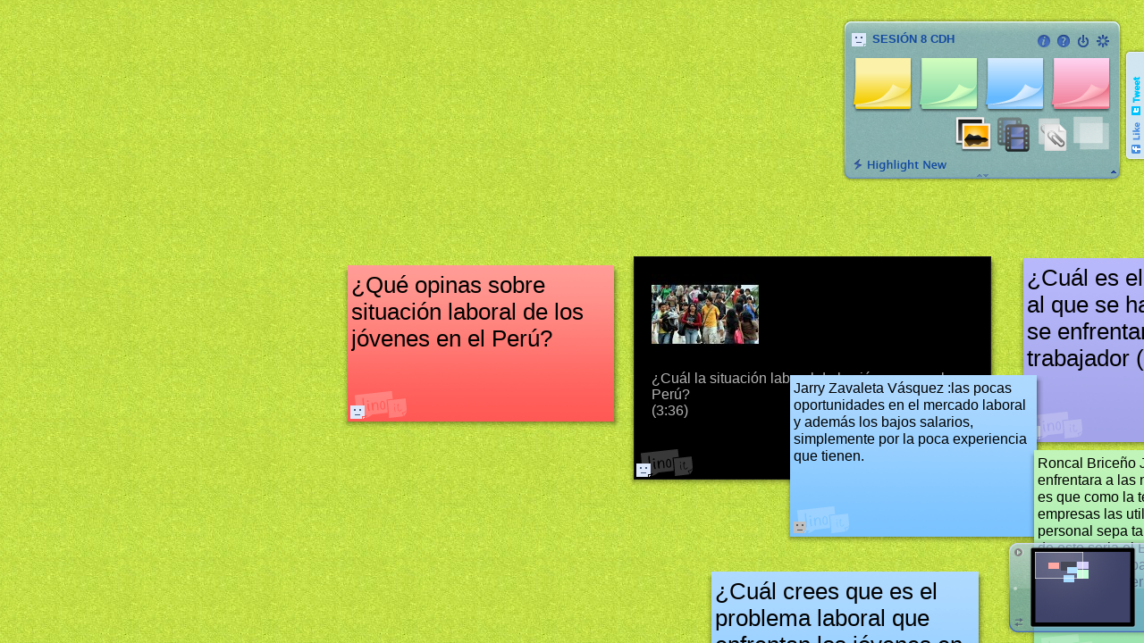

--- FILE ---
content_type: text/html; charset=utf-8
request_url: http://linoit.com/users/dtorresa/canvases/SESI%C3%93N%208%20CDH
body_size: 6437
content:
<!DOCTYPE html PUBLIC "-//W3C//DTD XHTML 1.0 Transitional//EN" "http://www.w3.org/TR/xhtml1/DTD/xhtml1-transitional.dtd">
<html xmlns="http://www.w3.org/1999/xhtml" xmlns:og="http://ogp.me/ns#" xmlns:fb="http://www.facebook.com/2008/fbml" class="en">
<head>
<meta http-equiv="Content-Type" content="text/html; charset=utf-8" />
<meta http-equiv="Content-Script-Type" content="text/javascript" />
<meta http-equiv="Content-Style-Type" content="text/css" />
<meta http-equiv="Imagetoolbar" content="no" />

<title>SESIÓN 8 CDH - lino</title>

<meta property="og:title" content="SESIÓN 8 CDH" />
<meta property="og:type" content="website" />
<meta property="og:url" content="http://linoit.com/users/dtorresa/canvases/SESI%C3%93N%208%20CDH" />
<meta property="og:image" content="http://linoit.com/image/thumbnail/9.jpg" />
<meta property="og:image" content="http://linoit.com/dock/41005737" />
<meta property="og:site_name" content="lino" />
<meta property="fb:app_id" content="192460577456064" />
<meta name="twitter:card" content="summary" />
<meta name="twitter:site" content="@lino2008en" />
<meta name="twitter:title" content="SESIÓN 8 CDH" />
<meta name="twitter:description" content="lino is an online web sticky note service that can be used to post memos, to-do lists, ideas, and photos anywhere on an online web canvas. lino is a completely free service that runs on all popular web browsers." />
<meta name="twitter:image" content="http://linoit.com/dock/41005737" />
<meta name="twitter:app:country" content="US" />
<meta name="twitter:app:name:iphone" content="lino - Sticky and Photo Sharing for you" />
<meta name="twitter:app:id:iphone" content="416718906" />
<meta name="twitter:app:url:iphone" content="lino://linoit.com/users/dtorresa/canvases/SESI%C3%93N%208%20CDH" />
<meta name="twitter:app:name:ipad" content="lino - Sticky and Photo Sharing for you" />
<meta name="twitter:app:id:ipad" content="416718906" />
<meta name="twitter:app:url:ipad" content="lino://linoit.com/users/dtorresa/canvases/SESI%C3%93N%208%20CDH" />
<meta name="twitter:app:name:googleplay" content="lino - Sticky &amp; Photo Sharing" />
<meta name="twitter:app:id:googleplay" content="com.linoit.lino" />
<meta name="twitter:app:url:googleplay" content="lino://linoit.com/users/dtorresa/canvases/SESI%C3%93N%208%20CDH" />

<link rel="stylesheet" href="//d23gl0hu9nedef.cloudfront.net/c/stylesheet/canvas/canvas.css.1474423092" />

<link rel="alternate" type="application/rss+xml" title="RSS" href="http://linoit.com/users/dtorresa/rss/SESI%C3%93N%208%20CDH" />

<link rel="shortcut icon" href="/favicon.ico" type="image/vnd.microsoft.icon" />
<link rel="icon" href="/favicon.ico" type="image/vnd.microsoft.icon" />

<link rel="alternate" media="handheld" href="http://m.linoit.com/canvas/dtorresa/SESI%C3%93N%208%20CDH" />

<script type="text/javascript" src="//d23gl0hu9nedef.cloudfront.net/c/script/prototype.js.1306721218"></script>
<script type="text/javascript" src="//d23gl0hu9nedef.cloudfront.net/c/script/canvas/view.js.1438062522"></script>



<script type="text/javascript" src="//d23gl0hu9nedef.cloudfront.net/c/script/locale.js.1765248752"></script>



<script type="text/javascript">
var g_assetBaseURL = "//d23gl0hu9nedef.cloudfront.net/c";
var g_imageAssetBaseURL = "//d23gl0hu9nedef.cloudfront.net";

g_userId = 0;
g_userName = "guest";
g_canvasId = 41005737;
g_canvasType = CanvasType.REFERENCE;
g_canvasTypeFlags = 5;
g_groupId = null;
g_groupName = null;
g_groupOwnerId = null;
g_groups = [];


g_facebookAppId = "192460577456064";
g_hasBuddies = false;
g_today = new Date(2026, 0, 12);
</script>

</head>
<body class="canvasTypeReference">
<noscript><iframe src="//www.googletagmanager.com/ns.html?id=GTM-KNM9GK" height="0" width="0" style="display:none;visibility:hidden"></iframe></noscript>
<script>(function(w,d,s,l,i){w[l]=w[l]||[];w[l].push({'gtm.start':new Date().getTime(),event:'gtm.js'});var f=d.getElementsByTagName(s)[0],j=d.createElement(s),dl=l!='dataLayer'?'&l='+l:'';j.async=true;j.src='//www.googletagmanager.com/gtm.js?id='+i+dl;f.parentNode.insertBefore(j,f);})(window,document,'script','dataLayer','GTM-KNM9GK');</script>

<div id="main">
<div id="notification" class="notification"><span class="notificationMessage"></span><img class="notificationClose" src="//d23gl0hu9nedef.cloudfront.net/image/notification/close.png" /></div>
<div id="movieNotification" class="notification"><span class="notificationMessage">Playing a video (<span class="stopMovie">Stop</span>)</span></div>

<div id="board" style="height:0px;display:none;">
<div id="boardContent">
<table>
<tr>
<td rowspan="3" class="canvasImage">
<img src="/dock/41005737" style="width:89px;height:68px;" alt="SESIÓN 8 CDH" title="SESIÓN 8 CDH" />

</td>
<td rowspan="3" class="canvasProp">
<h1>SESIÓN 8 CDH</h1>
<p>by <a href="/users/dtorresa" target="_self">dtorresa</a></p>
<p>May 26 2023 339 views</p>

<p class="label">Access to Canvas (Publicity)</p>
<p>


Everyone may post stickies
</p>

</td>
<th>URL</th>
<td><input type="text" readonly="readonly" value="http://linoit.com/users/dtorresa/canvases/SESI%C3%93N%208%20CDH" onclick="this.select()" /></td>
<td rowspan="3" class="close">
<a href="javascript:g_board.hide()" title=""><span>x</span></a>
</td>
</tr>
<tr>
<th>Link</th>
<td><input type="text" readonly="readonly" value="&lt;div>&lt;table>&lt;tr>&lt;td>&lt;a href=&quot;http://linoit.com/users/dtorresa/canvases/SESI%C3%93N%208%20CDH&quot;>&lt;img src=&quot;http://linoit.com/dock/41005737&quot; border=&quot;0&quot; width=&quot;89&quot; height=&quot;68&quot; id=&quot;lino41005737&quot; />&lt;/a>&lt;/td>&lt;/tr>&lt;tr>&lt;td style=&quot;text-align:center;font-size:80%;&quot;>&lt;a href=&quot;http://linoit.com/users/dtorresa/canvases/SESI%C3%93N%208%20CDH&quot; style=&quot;position:relative;top:-10px;&quot;>SESIÓN 8 CDH&lt;/a>&lt;/td>&lt;/tr>&lt;/table>&lt;!--[if IE 6]>&lt;script type=&quot;text/javascript&quot;>var e=document.getElementById('lino41005737');e.src='http://linoit.com/image/iepngfix.gif';e.style.filter='progid:DXImageTransform.Microsoft.AlphaImageLoader(sizingMethod=\'crop\',src=\'http://linoit.com/dock/41005737\')';&lt;/script>&lt;![endif]-->&lt;/div>" onclick="this.select()" />
<p>Copy this HTML code and paste to your blog to link to this canvas.</p></td>
</tr>
<tr>
<th>Embed lino</th>
<td><input type="text" readonly="readonly" value="&lt;div>&lt;iframe src=&quot;http://linoit.com/users/dtorresa/canvases/SESI%C3%93N%208%20CDH?inner=1&quot; scrolling=&quot;no&quot; frameBorder=&quot;0&quot; style=&quot;width:640px;height:480px;border:1px solid black;&quot;>&lt;/iframe>&lt;/div>" onclick="this.select()" />
<p>Copy this HTML code and paste to your blog to embed this canvas.</p></td>
</tr>
</table>
</div>
</div>

<div id="canvasView">

<div id="recommendation" class="topBar" style="display:none;">We recommend you to use Chrome, Safari or Firefox to utilize the full features of lino comfortably (<a href="https://en.linoit.com/en/help/browser/" target="_blank">Learn more</a>).</div>
<div id="ios" style="display:none;">
<div>
<div class="button"><a href="lino://linoit.com/users/dtorresa/canvases/SESI%C3%93N%208%20CDH">Open this canvas with<br /><strong>iPhone/iPad App</strong></a></div>
<div class="button"><a href="https://itunes.apple.com/app/lino-online-stickies/id416718906">Available on the<br /><strong>App Store</strong></a></div>
<div class="close"><span>[Close]</span></div>
</div>
</div>
<div id="canvas" style="background-image:url(/image/background/9.jpg);">


<!--
<div id="ad" class="entryBg" style="display:none;">
<div class="bg">
<div class="bgLeftTop"></div>
<div class="bgLeft"></div>
<div class="bgLeftBottom"></div>
<div class="bgCenter">
<script type="text/javascript">
google_ad_client = "pub-9913844858284054";
google_ad_slot = "2439155864";
google_ad_width = 234;
google_ad_height = 60;
</script>
<script type="text/javascript"
src="http://pagead2.googlesyndication.com/pagead/show_ads.js"></script>
</div>
<div class="bgRightTop"></div>
<div class="bgRight"></div>
<div class="bgRightBottom"></div>
<div class="bgBottom"></div>
</div>
</div>

-->

<img id="effect" src="//d23gl0hu9nedef.cloudfront.net/image/entry/effect.png" style="display:none;" />

<div id="power">Powered by <a href="http://www.haskell.org/">Haskell</a> (GHC 8.8.4
)</div>
<div id="movieContainer"></div>
<div id="newEntryShadow" style="display:none;"></div>
</div>
<div id="paletteBg" class="paletteReadWrite">
<table id="paletteImg">
<tr><td><img src="//d23gl0hu9nedef.cloudfront.net/image/palette/reference/top.png" style="width:322px;height:21px;" /></td></tr>
<tr><td><img id="paletteImgBody" src="//d23gl0hu9nedef.cloudfront.net/image/palette/reference/body.png" /></td></tr>
<tr><td><img src="//d23gl0hu9nedef.cloudfront.net/image/palette/reference/bottom.png" style="width:322px;height:23px;" /></td></tr>
</table>
<div id="palette">
<div id="paletteHeader" class="">
<div class="canvasName">
<a href="/users/dtorresa"><img class="icon" src="/user/icon/4411804?size=small&amp;14589.670307083s" title="dtorresa" /></a>
<img src="//d23gl0hu9nedef.cloudfront.net/image/palette/unsubscribed.png" class="subscription subscribe" title="Add to Favorites" />
<img src="//d23gl0hu9nedef.cloudfront.net/image/palette/subscribed.png" class="subscription unsubscribe" title="Remove from Favorite" />
<span>SESIÓN 8 CDH</span>
</div>
<div class="actions">

<a href="/user/register" class="action actionRegister" title="Sign up" style="background-position:-88px 0px;"></a>
<a href="/session/top?redirect=%2Fusers%2Fdtorresa%2Fcanvases%2FSESI%25C3%2593N%25208%2520CDH" class="action actionLogin" title="Login" style="background-position:-44px 0px;"></a>

<a href="https://en.linoit.com/en/help/" target="_blank" class="action actionHelp" title="Help" style="background-position:-22px 0px;"></a>

<a href="javascript:g_board.toggle()" id="paletteBoard" class="action actionBoard" title="Information" style="background-position:-110px 0px;"></a>


</div>
</div>

<div id="paletteBody">
<div id="paletteItem0" class="paletteItem paletteItemMain"></div>
<div id="paletteItem1" class="paletteItem paletteItemMain"></div>
<div id="paletteItem2" class="paletteItem paletteItemMain"></div>
<div id="paletteItem3" class="paletteItem paletteItemMain"></div>
<div id="paletteItem4" class="paletteItem paletteItemSub"></div>
<div id="paletteItem5" class="paletteItem paletteItemSub"></div>
<div id="paletteItem6" class="paletteItem paletteItemSub"></div>
<div id="paletteItem7" class="paletteItem paletteItemSub"></div>
</div>

<div id="paletteFooter">
<div id="newEntryMode" class="newEntryButton"></div>
<div id="newEntryNext" style="display:none;"></div>

<!--
<div id="zoom">
<img id="zoomSmall" src="//d23gl0hu9nedef.cloudfront.net/image/zoom/small.png" style="width:10px;height:9px;" />
<img id="zoomBar" src="//d23gl0hu9nedef.cloudfront.net/image/zoom/bar.png" style="width:120px;height:3px;" />
<img id="zoomLarge" src="//d23gl0hu9nedef.cloudfront.net/image/zoom/large.png" style="width:15px;height:12px;" />
<img id="zoomTab" src="//d23gl0hu9nedef.cloudfront.net/image/zoom/tab.png" style="width:9px;height:9px;" />

<span id="zoom0" class="zoomPos"></span>
<span id="zoom1" class="zoomPos"></span>
<span id="zoom2" class="zoomPos"></span>
<span id="zoom3" class="zoomPos"></span>
<span id="zoom4" class="zoomPos"></span>
<span id="zoom5" class="zoomPos"></span>
<span id="zoom6" class="zoomPos"></span>
</div>
-->
</div>
<div id="paletteExpand"></div>
<div id="palettePin" class="pinned"></div>
</div>
</div>

<div id="dockBg" style="display:none;">
<div id="dockBody">
<div id="dockBodyBg"></div>
<div id="dockLeft"></div>
<div id="dockRight"></div>
<div id="dockSelector">
<div id="dockSelectorControl">
<div id="dockSelectorPrev"></div>
<div id="dockSelectorMy"></div>
<div id="dockSelectorNext"></div>
</div>
</div>
</div>
<div id="dockView">
<div id="dock"></div>
</div>
<div id="dockInfo" style="display:none;"><img src="//d23gl0hu9nedef.cloudfront.net/image/empty.png" /><span class="dockInfo dockInfoMy" style="display:none;">My Canvases</span><span class="dockInfo dockInfoFavorites" style="display:none;">Favorites</span><span class="dockInfo dockInfoGroup" style="display:none;"></span></div>
<div id="dockGrip">
<div id="dockGripBg"></div>
<div id="dockClose" class="dockCloseButton"></div>
<div id="dockPin" class="dockPinButton"></div>
</div>
</div>

<div id="panelBg">
<div id="panelBody"></div>
<div id="panelGrip">
<div id="panelGripBg"></div>
<div id="panelClose" class="panelCloseButton"></div>
<div id="panelPin" class="panelPinButton"></div>
</div>
<div id="panelFrame">
<div id="panel">
<div id="panelView" class="panelView">
<div class="border vBorder leftBorder"></div>
<div class="border hBorder topBorder"></div>
<div class="border vBorder rightBorder"></div>
<div class="border hBorder bottomBorder"></div>
</div>
<div id="panelViewMoving" class="panelView" style="display:none;">
<div class="border vBorder leftBorder"></div>
<div class="border hBorder topBorder"></div>
<div class="border vBorder rightBorder"></div>
<div class="border hBorder bottomBorder"></div>
</div>

</div>
</div>
<div id="panelCalendar">
<div>
<div class="nav"><span class="prev"><img src="//d23gl0hu9nedef.cloudfront.net/image/panel/calendar/navprev.png" /></span><span class="today"><img src="//d23gl0hu9nedef.cloudfront.net/image/panel/calendar/navtoday.png" /></span><span class="next"><img src="//d23gl0hu9nedef.cloudfront.net/image/panel/calendar/navnext.png" /></span></div>
<div class="title"></div>
</div>
<table>
<tbody></tbody>
</table>
</div>
</div>




<div id="social">
<div class="container">
<div class="item">
<div id="fb-root"></div>
<div class="fb-like" data-href="http://linoit.com/users/dtorresa/canvases/SESI%C3%93N%208%20CDH" data-send="false" data-width="250" data-show-faces="true"></div>
</div>
<div class="item">
<iframe allowtransparency="true" frameborder="0" scrolling="no" src="//platform.twitter.com/widgets/tweet_button.html?url=http%3A%2F%2Flinoit.com%2Fusers%2Fdtorresa%2Fcanvases%2FSESI%25C3%2593N%25208%2520CDH&amp;text=SESI%C3%93N%208%20CDH&amp;via=lino2008en&amp;count=horizontal&amp;lang=en" style="width:130px;height:20px;"></iframe>
</div>
</div>
</div>


</div>
</div>

<div style="display:none;">

<form id="getEntriesForm">
<input type="hidden" name="canvasId" value="41005737" />
</form>

<form id="getEntryForm">
<input type="hidden" name="entryId" />
</form>

<form id="moveEntryForm">
<input type="hidden" name="token" value="fd2ad7cc10ae6c7ce6a1fc781546cc6f1f15d11c" />
<input type="hidden" name="entryId" />
<input type="hidden" name="entryLeft" />
<input type="hidden" name="entryTop" />
<input type="hidden" name="entryWidth" />
<input type="hidden" name="entryHeight" />
</form>

<form id="moveEntriesForm">
<input type="hidden" name="token" value="fd2ad7cc10ae6c7ce6a1fc781546cc6f1f15d11c" />
<input type="hidden" name="positions" />
</form>

<form id="updateEntryZIndicesForm">
<input type="hidden" name="token" value="fd2ad7cc10ae6c7ce6a1fc781546cc6f1f15d11c" />
<input type="hidden" name="zIndices" />
</form>

<form id="setEntryDueDateForm">
<input type="hidden" name="token" value="fd2ad7cc10ae6c7ce6a1fc781546cc6f1f15d11c" />
<input type="hidden" name="entryId" />
<input type="hidden" name="year" />
<input type="hidden" name="month" />
<input type="hidden" name="day" />
<input type="hidden" name="entryWidth" />
<input type="hidden" name="entryHeight" />
</form>

<form id="sendEntryForm">
<input type="hidden" name="token" value="fd2ad7cc10ae6c7ce6a1fc781546cc6f1f15d11c" />
<input type="hidden" name="entryId" />
<input type="hidden" name="userId" />
</form>

<form id="doneEntryForm">
<input type="hidden" name="token" value="fd2ad7cc10ae6c7ce6a1fc781546cc6f1f15d11c" />
<input type="hidden" name="entryId" />
</form>

<form id="pinEntryForm">
<input type="hidden" name="token" value="fd2ad7cc10ae6c7ce6a1fc781546cc6f1f15d11c" />
<input type="hidden" name="entryId" />
<input type="hidden" name="entryPin" />
</form>

<form id="rotateEntryForm">
<input type="hidden" name="token" value="fd2ad7cc10ae6c7ce6a1fc781546cc6f1f15d11c" />
<input type="hidden" name="entryId" />
<input type="hidden" name="entryAngle" />
</form>

<form id="transferEntryForm">
<input type="hidden" name="token" value="fd2ad7cc10ae6c7ce6a1fc781546cc6f1f15d11c" />
<input type="hidden" name="canvasId" />
<input type="hidden" name="entryId" />
<input type="hidden" name="entryLeft" />
<input type="hidden" name="entryTop" />
</form>

<form id="transferEntriesForm">
<input type="hidden" name="token" value="fd2ad7cc10ae6c7ce6a1fc781546cc6f1f15d11c" />
<input type="hidden" name="canvasId" />
<input type="hidden" name="positions" />
</form>

<form id="copyEntryForm">
<input type="hidden" name="token" value="fd2ad7cc10ae6c7ce6a1fc781546cc6f1f15d11c" />
<input type="hidden" name="entryId" />
<input type="hidden" name="canvasId" />
<input type="hidden" name="entryLeft" />
<input type="hidden" name="entryTop" />
</form>

<form id="copyEntriesForm">
<input type="hidden" name="token" value="fd2ad7cc10ae6c7ce6a1fc781546cc6f1f15d11c" />
<input type="hidden" name="canvasId" />
<input type="hidden" name="positions" />
</form>

<form id="searchForm">
<input type="hidden" name="condition" />
<input type="hidden" name="width" />
<input type="hidden" name="height" />
</form>

<form id="dueEntriesForm">
<input type="hidden" name="year" />
<input type="hidden" name="month" />
<input type="hidden" name="day" />
<input type="hidden" name="days" />

</form>

<form id="undoForm">
<input type="hidden" name="token" value="fd2ad7cc10ae6c7ce6a1fc781546cc6f1f15d11c" />
<input type="hidden" name="undoId" />
</form>

<form id="isSubscribedForm">
<input type="hidden" name="canvasId" value="41005737" />
</form>

<form id="getAdPositionForm">
<input type="hidden" name="canvasId" value="41005737" />
<input type="hidden" name="width" value="255" />
<input type="hidden" name="height" value="72" />
<input type="hidden" name="windowWidth" />
<input type="hidden" name="windowHeight" />
</form>

<form id="getTagsForm">
<input type="hidden" name="canvasId" value="41005737" />
</form>

<form id="subscribeCanvasForm">
<input type="hidden" name="token" value="fd2ad7cc10ae6c7ce6a1fc781546cc6f1f15d11c" />
<input type="hidden" name="canvasId" />
<input type="hidden" name="notify" value="1" />
<input type="hidden" name="dock" value="1" />
<input type="hidden" name="due" value="0" />
</form>

<form id="unsubscribeCanvasForm">
<input type="hidden" name="token" value="fd2ad7cc10ae6c7ce6a1fc781546cc6f1f15d11c" />
<input type="hidden" name="canvasId" />
</form>

</div>

<div id="canvasDrag">
<div id="newEntryDrag" class="entryBg entryStyle" style="display:none;">
<div class="bg">
<div class="bgLeftTop"></div>
<div class="bgLeft"></div>
<div class="bgLeftBottom"></div>
<img class="bgCenter" />
<div class="bgRightTop"></div>
<div class="bgRight"></div>
<div class="bgRightBottom"></div>
<div class="bgBottom"></div>

<img class="logoIE" src="//d23gl0hu9nedef.cloudfront.net/image/empty.png" style="display:none;" />

</div>

<div class="logo"></div>


<div class="content">
<div class="body"></div>
</div>
<div class="footer">
<div class="tag"><span class="value"></span></div>
<div class="action"><div class="actionButton doneEntry nodrag" title="Peel off"></div>
<div class="actionButton downloadEntry nodrag" title="View original"></div>
<div class="actionButton copyEntry nodrag" title="Copy to another canvas"></div>
<div class="actionButton sendEntry nodrag" title="Send this sticky"></div>
<div class="actionButton dueEntry nodrag" title="Set due date"></div>
<div class="actionButton editEntry nodrag" title="Edit"></div>

</div>
</div>
</div>

<div id="dockEntryDrag" style="display:none;">
<div id="dockEntryDragMain" class="dockEntryDrag"></div>
</div>
</div>

<div id="canvasCopy" style="display:none;">
</div>

<div id="entryTemplate" class="entry draggable resizable rotatable entryStyle entryBg" style="display:none;position:absolute;left:0px;top:0px;width:0px;height:0px;">
<div class="bg">
<div class="bgLeftTop"></div>
<div class="bgLeft"></div>
<div class="bgLeftBottom"></div>
<img class="bgCenter" />
<div class="bgRightTop"></div>
<div class="bgRight"></div>
<div class="bgRightBottom"></div>
<div class="bgBottom"></div>

<img class="logoIE" src="//d23gl0hu9nedef.cloudfront.net/image/empty.png" style="display:none;" />

</div>

<div class="logo"></div>


<div class="handle base">
<div class="content">
<div class="body"></div>
</div>
<div class="footer">
<div class="tag"><span class="value"></span></div>
<div class="action"><div class="actionButton doneEntry nodrag" title="Peel off"></div>
<div class="actionButton downloadEntry nodrag" title="View original"></div>
<div class="actionButton copyEntry nodrag" title="Copy to another canvas"></div>
<div class="actionButton sendEntry nodrag" title="Send this sticky"></div>
<div class="actionButton dueEntry nodrag" title="Set due date"></div>
<div class="actionButton editEntry nodrag" title="Edit"></div>

</div>
<a class="creatorIcon nodrag"></a>
</div>
</div>
<div class="pinContainer"><div class="pin nodrag"></div></div>
<div class="rotate nodrag"></div>
<div class="grip"></div>
</div>

<div id="imageEntryTemplate" class="entry draggable resizable rotatable entryStyle entryBg" style="display:none;position:absolute;left:0px;top:0px;width:0px;height:0px;">
<div class="bg">
<div class="bgLeftTop"></div>
<div class="bgLeft"></div>
<div class="bgLeftBottom"></div>
<img class="bgCenter" />
<div class="bgRightTop"></div>
<div class="bgRight"></div>
<div class="bgRightBottom"></div>
<div class="bgBottom"></div>

<img class="logoIE" src="//d23gl0hu9nedef.cloudfront.net/image/empty.png" style="display:none;" />

</div>

<div class="logo"></div>


<div class="handle base">
<div class="content">
<div class="image"></div>
<div class="body" style="padding:0px 15px;"></div>
</div>
<div class="footer">
<div class="tag"><span class="value"></span></div>
<div class="action"><div class="actionButton doneEntry nodrag" title="Peel off"></div>
<div class="actionButton downloadEntry nodrag" title="View original"></div>
<div class="actionButton copyEntry nodrag" title="Copy to another canvas"></div>
<div class="actionButton sendEntry nodrag" title="Send this sticky"></div>
<div class="actionButton dueEntry nodrag" title="Set due date"></div>
<div class="actionButton editEntry nodrag" title="Edit"></div>

</div>
<a class="creatorIcon nodrag"></a>
</div>
</div>
<div class="pinContainer"><div class="pin nodrag"></div></div>
<div class="rotate nodrag"></div>
<div class="grip"></div>
</div>

<div id="movieEntryTemplate" class="entry draggable entryStyle entryBg movieEntry" style="display:none;position:absolute;left:0px;top:0px;width:0px;height:0px;">
<div class="bg">
<div class="bgLeftTop"></div>
<div class="bgLeft"></div>
<div class="bgLeftBottom"></div>
<img class="bgCenter" />
<div class="bgRightTop"></div>
<div class="bgRight"></div>
<div class="bgRightBottom"></div>
<div class="bgBottom"></div>

<img class="logoIE" src="//d23gl0hu9nedef.cloudfront.net/image/empty.png" style="display:none;" />

</div>

<div class="logo"></div>


<div class="handle base">
<div class="content movie">
<div class="thumbnail"><img /></div>
<div class="information"></div>
<div class="play nodrag"><span>Play</span></div>
</div>
<div class="footer">
<div class="action"><div class="actionButton doneEntry nodrag" title="Peel off"></div>

<div class="actionButton copyEntry nodrag" title="Copy to another canvas"></div>
<div class="actionButton sendEntry nodrag" title="Send this sticky"></div>



</div>
<a class="creatorIcon nodrag"></a>
</div>
</div>
<div class="pinContainer"><div class="pin nodrag"></div></div>
</div>

<div id="attachmentEntryTemplate" class="entry draggable resizable rotatable entryStyle entryBg" style="display:none;position:absolute;left:0px;top:0px;width:0px;height:0px;">
<div class="bg">
<div class="bgLeftTop"></div>
<div class="bgLeft"></div>
<div class="bgLeftBottom"></div>
<img class="bgCenter" />
<div class="bgRightTop"></div>
<div class="bgRight"></div>
<div class="bgRightBottom"></div>
<div class="bgBottom"></div>

<img class="logoIE" src="//d23gl0hu9nedef.cloudfront.net/image/empty.png" style="display:none;" />

</div>

<div class="logo"></div>


<div class="handle base">
<div class="content">
<div class="attachment">
<img src="//d23gl0hu9nedef.cloudfront.net/image/attachment/default.png" class="attachmentIcon nodrag" />
<div class="information">
<div class="name"><span class="nodrag"></span></div>
<div class="download"><span class="nodrag">Download (<span class="size"></span>)</span></div>
</div>
</div>
<div class="body" style="padding:0px 15px;clear:both;"></div>
</div>
<div class="footer">
<div class="tag"><span class="value"></span></div>
<div class="action"><div class="actionButton doneEntry nodrag" title="Peel off"></div>
<div class="actionButton downloadEntry nodrag" title="View original"></div>
<div class="actionButton copyEntry nodrag" title="Copy to another canvas"></div>
<div class="actionButton sendEntry nodrag" title="Send this sticky"></div>
<div class="actionButton dueEntry nodrag" title="Set due date"></div>
<div class="actionButton editEntry nodrag" title="Edit"></div>

</div>
<a class="creatorIcon nodrag"></a>
</div>
</div>
<div class="pinContainer"><div class="pin nodrag"></div></div>
<div class="rotate nodrag"></div>
<div class="grip"></div>
</div>

<div id="panelEntryTemplate" class="panelEntry" style="display:none;">
</div>

<div id="searchEntryTemplate" class="entry entryStyle entryBg" style="display:none;position:absolute;left:0px;top:0px;width:0px;height:0px;">
<div class="bg">
<div class="bgLeftTop"></div>
<div class="bgLeft"></div>
<div class="bgLeftBottom"></div>
<img class="bgCenter" />
<div class="bgRightTop"></div>
<div class="bgRight"></div>
<div class="bgRightBottom"></div>
<div class="bgBottom"></div>

<img class="logoIE" src="//d23gl0hu9nedef.cloudfront.net/image/empty.png" style="display:none;" />

</div>

<div class="logo"></div>


<div>
<div class="content">
<div class="image"></div>
<div class="attachment">
<img src="//d23gl0hu9nedef.cloudfront.net/image/attachment/default.png" class="attachmentIcon nodrag" />
<div class="information">
<div class="name"><span class="nodrag"></span></div>
<div class="download"><span class="nodrag">Download (<span class="size"></span>)</span></div>
</div>
</div>
<div class="body"></div>
</div>
<div class="footer">
<div class="tag"><span class="value"></span></div>
<a class="creatorIcon nodrag"></a>
</div>
</div>
</div>

<div id="popupBg" style="display:none;">
<div id="dueCalendar" class="miniCalendarBg popup" style="display:none;">
<div class="miniCalendarBgLeft"></div>
<img class="miniCalendarBgTop" src="//d23gl0hu9nedef.cloudfront.net/image/minicalendar/bgtop.png" />
<div class="miniCalendarBgRight"></div>
<div class="miniCalendarBgBody"></div>
<div class="miniCalendarBgLeftBottom"></div>
<div class="miniCalendarBgBottom"></div>
<div class="miniCalendarBgRightBottom"></div>
<div class="miniCalendarBar">
<div class="miniCalendarTitle"></div>
<div class="miniCalendarNav">
<div class="miniCalendarPrev nav"></div>
<div class="miniCalendarCurrent nav"></div>
<div class="miniCalendarNext nav"></div>
</div>
</div>
<table class="miniCalendar">
<tbody>
<tr class="miniCalendarHeader">
<td class="miniCalendarMarginCell"></td>
<td class="miniCalendarSunday">S</td>
<td>M</td>
<td>T</td>
<td>W</td>
<td>T</td>
<td>F</td>
<td class="miniCalendarSaturday">S</td>
<td class="miniCalendarMarginCell"></td>
</tr>
<tr class="miniCalendarMargin">
<td colspan="9"></td>
</tr>
</tbody>
</table>
<div class="miniCalendarSeparator"></div>
<div class="miniCalendarFooter"></div>
</div>


<div id="userList" class="popup" style="display:none;">
<div class="menuBg">
<div class="menuBgLeft"></div>
<div class="menuBgRight"></div>
<div class="menuBgCenter"></div>
<div class="menuBgLeftBottom"></div>
<div class="menuBgBottom"></div>
<div class="menuBgRightBottom"></div>
</div>

<div class="otherUsers" style="display:none;">Send this sticky</div>
<div class="menuSeparator2"></div>

<div class="usersScroll">
<div class="users"></div>
</div>
</div>

<div id="canvasList" class="popup" style="display:none;">
<div class="menuBg">
<div class="menuBgLeft"></div>
<div class="menuBgRight"></div>
<div class="menuBgCenter"></div>
<div class="menuBgLeftBottom"></div>
<div class="menuBgBottom"></div>
<div class="menuBgRightBottom"></div>
</div>

<div class="canvasesScroll">
<div class="canvases"></div>
</div>
</div>

<div id="iconList" class="popup" style="display:none;">
<div class="iconListBgLeft"></div>
<div class="iconListBgRight"></div>
<div class="iconListBgBody"></div>
<div class="iconListBgLeftBottom"></div>
<div class="iconListBgBottom"></div>
<div class="iconListBgRightBottom"></div>
<table>

<tr>

<td><div class="icon icon1" style="background-position:-1104px 0px"></div></td>

<td><div class="icon icon2" style="background-position:-1128px 0px"></div></td>

<td><div class="icon icon3" style="background-position:-1152px 0px"></div></td>

<td><div class="icon icon4" style="background-position:-1176px 0px"></div></td>

<td><div class="icon icon5" style="background-position:-1200px 0px"></div></td>

<td><div class="icon icon6" style="background-position:-1224px 0px"></div></td>

<td><div class="icon icon7" style="background-position:-1248px 0px"></div></td>

<td><div class="icon icon8" style="background-position:-1272px 0px"></div></td>

<td><div class="icon icon9" style="background-position:-1296px 0px"></div></td>

<td><div class="icon icon10" style="background-position:-1320px 0px"></div></td>

</tr>

<tr>

<td><div class="icon icon11" style="background-position:-1344px 0px"></div></td>

<td><div class="icon icon12" style="background-position:-1368px 0px"></div></td>

<td><div class="icon icon13" style="background-position:-1392px 0px"></div></td>

<td><div class="icon icon14" style="background-position:-1416px 0px"></div></td>

<td><div class="icon icon15" style="background-position:-1440px 0px"></div></td>

<td><div class="icon icon16" style="background-position:-1464px 0px"></div></td>

<td><div class="icon icon17" style="background-position:-1488px 0px"></div></td>

<td><div class="icon icon18" style="background-position:-1512px 0px"></div></td>

<td><div class="icon icon19" style="background-position:-1536px 0px"></div></td>

<td><div class="icon icon20" style="background-position:-1560px 0px"></div></td>

</tr>

<tr>

<td><div class="icon icon21" style="background-position:-1584px 0px"></div></td>

<td><div class="icon icon22" style="background-position:-1608px 0px"></div></td>

<td><div class="icon icon23" style="background-position:-1632px 0px"></div></td>

<td><div class="icon icon24" style="background-position:-1656px 0px"></div></td>

<td><div class="icon icon25" style="background-position:-1680px 0px"></div></td>

<td><div class="icon icon26" style="background-position:-1704px 0px"></div></td>

<td><div class="icon icon27" style="background-position:-1728px 0px"></div></td>

<td><div class="icon icon28" style="background-position:-1752px 0px"></div></td>

<td><div class="icon icon29" style="background-position:-1776px 0px"></div></td>

<td><div class="icon icon30" style="background-position:-1800px 0px"></div></td>

</tr>

<tr>

<td><div class="icon icon31" style="background-position:-1824px 0px"></div></td>

<td><div class="icon icon32" style="background-position:-1848px 0px"></div></td>

<td><div class="icon icon33" style="background-position:-1872px 0px"></div></td>

<td><div class="icon icon34" style="background-position:-1896px 0px"></div></td>

<td><div class="icon icon35" style="background-position:-1920px 0px"></div></td>

<td><div class="icon icon36" style="background-position:-1944px 0px"></div></td>

<td><div class="icon icon37" style="background-position:-1968px 0px"></div></td>

<td><div class="icon icon38" style="background-position:-1992px 0px"></div></td>

<td><div class="icon icon39" style="background-position:-2016px 0px"></div></td>

<td><div class="icon icon40" style="background-position:-2040px 0px"></div></td>

</tr>

<tr>

<td><div class="icon icon41" style="background-position:-2064px 0px"></div></td>

<td><div class="icon icon42" style="background-position:-2088px 0px"></div></td>

<td><div class="icon icon43" style="background-position:-2112px 0px"></div></td>

<td><div class="icon icon44" style="background-position:-2136px 0px"></div></td>

<td><div class="icon icon45" style="background-position:-2160px 0px"></div></td>

<td><div class="icon icon46" style="background-position:-2184px 0px"></div></td>

<td><div class="icon icon47" style="background-position:-2208px 0px"></div></td>

<td><div class="icon icon48" style="background-position:-2232px 0px"></div></td>

<td><div class="icon icon49" style="background-position:-2256px 0px"></div></td>

<td><div class="icon icon50" style="background-position:-2280px 0px"></div></td>

</tr>

<tr>

<td><div class="icon icon51" style="background-position:-2304px 0px"></div></td>

<td><div class="icon icon52" style="background-position:-2328px 0px"></div></td>

<td><div class="icon icon53" style="background-position:-2352px 0px"></div></td>

<td><div class="icon icon54" style="background-position:-2376px 0px"></div></td>

<td><div class="icon icon55" style="background-position:-2400px 0px"></div></td>

<td><div class="icon icon56" style="background-position:-2424px 0px"></div></td>

<td><div class="icon icon57" style="background-position:-2448px 0px"></div></td>

<td><div class="icon icon58" style="background-position:-2472px 0px"></div></td>

<td><div class="icon icon59" style="background-position:-2496px 0px"></div></td>

<td><div class="icon icon60" style="background-position:-2520px 0px"></div></td>

</tr>

<tr>

<td><div class="icon icon61" style="background-position:-2544px 0px"></div></td>

<td><div class="icon icon62" style="background-position:-2568px 0px"></div></td>

<td><div class="icon icon63" style="background-position:-2592px 0px"></div></td>

<td><div class="icon icon64" style="background-position:-2616px 0px"></div></td>

<td><div class="icon icon65" style="background-position:-2640px 0px"></div></td>

<td><div class="icon icon66" style="background-position:-2664px 0px"></div></td>

<td><div class="icon icon67" style="background-position:-2688px 0px"></div></td>

<td><div class="icon icon68" style="background-position:-2712px 0px"></div></td>

<td><div class="icon icon69" style="background-position:-2736px 0px"></div></td>

<td><div class="icon icon70" style="background-position:-2760px 0px"></div></td>

</tr>

<tr>

<td><div class="icon icon71" style="background-position:-2784px 0px"></div></td>

<td><div class="icon icon72" style="background-position:-2808px 0px"></div></td>

<td><div class="icon icon73" style="background-position:-2832px 0px"></div></td>

<td><div class="icon icon74" style="background-position:-2856px 0px"></div></td>

<td><div class="icon icon75" style="background-position:-2880px 0px"></div></td>

<td><div class="icon icon76" style="background-position:-2904px 0px"></div></td>

<td><div class="icon icon77" style="background-position:-2928px 0px"></div></td>

<td><div class="icon icon78" style="background-position:-2952px 0px"></div></td>

<td><div class="icon icon79" style="background-position:-2976px 0px"></div></td>

<td><div class="icon icon80" style="background-position:-3000px 0px"></div></td>

</tr>

<tr>

<td><div class="icon icon81" style="background-position:-3024px 0px"></div></td>

<td><div class="icon icon82" style="background-position:-3048px 0px"></div></td>

<td><div class="icon icon83" style="background-position:-3072px 0px"></div></td>

<td><div class="icon icon84" style="background-position:-3096px 0px"></div></td>

<td><div class="icon icon85" style="background-position:-3120px 0px"></div></td>

<td><div class="icon icon86" style="background-position:-3144px 0px"></div></td>

<td><div class="icon icon87" style="background-position:-3168px 0px"></div></td>

<td><div class="icon icon88" style="background-position:-3192px 0px"></div></td>

<td><div class="icon icon89" style="background-position:-3216px 0px"></div></td>

<td><div class="icon icon90" style="background-position:-3240px 0px"></div></td>

</tr>

<tr>

<td><div class="icon icon91" style="background-position:-3264px 0px"></div></td>

<td><div class="icon icon92" style="background-position:-3288px 0px"></div></td>

<td><div class="icon icon93" style="background-position:-3312px 0px"></div></td>

<td><div class="icon icon94" style="background-position:-3336px 0px"></div></td>

<td><div class="icon icon95" style="background-position:-3360px 0px"></div></td>

<td><div class="icon icon96" style="background-position:-3384px 0px"></div></td>

<td><div class="icon icon97" style="background-position:-3408px 0px"></div></td>

<td><div class="icon icon98" style="background-position:-3432px 0px"></div></td>

<td><div class="icon icon99" style="background-position:-3456px 0px"></div></td>

<td><div class="icon icon100" style="background-position:-3480px 0px"></div></td>

</tr>

<tr>

<td><div class="icon icon101" style="background-position:-3504px 0px"></div></td>

<td><div class="icon icon102" style="background-position:-3528px 0px"></div></td>

<td><div class="icon icon103" style="background-position:-3552px 0px"></div></td>

<td><div class="icon icon104" style="background-position:-3576px 0px"></div></td>

<td><div class="icon icon105" style="background-position:-3600px 0px"></div></td>

<td><div class="icon icon106" style="background-position:-3624px 0px"></div></td>

<td><div class="icon icon107" style="background-position:-3648px 0px"></div></td>

<td><div class="icon icon108" style="background-position:-3672px 0px"></div></td>

<td><div class="icon icon109" style="background-position:-3696px 0px"></div></td>

<td><div class="icon icon110" style="background-position:-3720px 0px"></div></td>

</tr>

<tr>

<td><div class="icon icon111" style="background-position:-3744px 0px"></div></td>

<td><div class="icon icon112" style="background-position:-3768px 0px"></div></td>

<td><div class="icon icon113" style="background-position:-3792px 0px"></div></td>

<td><div class="icon icon114" style="background-position:-3816px 0px"></div></td>

<td><div class="icon icon115" style="background-position:-3840px 0px"></div></td>

<td><div class="icon icon116" style="background-position:-3864px 0px"></div></td>

<td><div class="icon icon117" style="background-position:-3888px 0px"></div></td>

<td><div class="icon icon118" style="background-position:-3912px 0px"></div></td>

<td><div class="icon icon119" style="background-position:-3936px 0px"></div></td>

<td><div class="icon icon120" style="background-position:-3960px 0px"></div></td>

</tr>

<tr>
<td colspan="10" class="iconNoneRow"><span class="iconNone">None</span></td>
</tr>
</table>
</div>

</div>

<div id="searchResult" style="display:none;"></div>

<div>
<div id="bodySize"></div>
<div id="tagSize"></div>
</div>

</body>
</html>


--- FILE ---
content_type: text/css; charset=utf-8
request_url: http://d23gl0hu9nedef.cloudfront.net/c/stylesheet/canvas/canvas.css.1474423092
body_size: 7738
content:
@charset "utf-8";body,input[type='text'],input[type='password'],textarea{font-family:"Lucida Grande","Hiragino Kaku Gothic Pro","ヒラギノ角ゴ Pro W3","メイリオ","Meiryo","Osaka",Verdana,Arial,Helvetica,sans-serif;}.menuBg{position:absolute;left:0;top:0;z-index:-1;}.menuBgLeft{position:absolute;left:0;top:0;width:9px;background-image:url(/image/menu/left.png);}.menuBgRight{position:absolute;right:0;top:0;width:9px;background-image:url(/image/menu/right.png);}.menuBgCenter{position:absolute;left:9px;top:0;background-image:url(/image/menu/center.png);}.menuBgLeftBottom{position:absolute;left:0;bottom:0;width:9px;height:9px;background-image:url(/image/menu/leftbottom.png);}.menuBgRightBottom{position:absolute;right:0;bottom:0;width:9px;height:9px;background-image:url(/image/menu/rightbottom.png);}.menuBgBottom{position:absolute;left:9px;bottom:0;height:9px;background-image:url(/image/menu/bottom.png);}.menuSeparator{height:1px;background-image:url(/image/menu/separator.png);overflow:hidden;}.menuSeparator2{height:1px;background-image:url(/image/menu/separator2.png);overflow:hidden;}.check{width:16px;height:16px;}.miniCalendarBg{max-width:200px;padding:2px 7px 7px 7px;width:expression(document.body.clientWidth < 150 ? '150px':document.body.clientWidth>200 ? '200px':'auto');}.miniCalendarBgLeft{position:absolute;left:0;top:0;width:7px;z-index:-1;background-image:url(/image/minicalendar/bgleft.png);}.miniCalendarBgTop{position:absolute;left:7px;top:0;z-index:-1;}.miniCalendarBgRight{position:absolute;right:0;top:0;width:7px;z-index:-1;background-image:url(/image/minicalendar/bgright.png);}.miniCalendarBgBody{position:absolute;left:7px;bottom:7px;z-index:-1;background-image:url(/image/minicalendar/bgbody.png);}.miniCalendarBgLeftBottom{position:absolute;left:0;bottom:0;width:7px;height:7px;z-index:-1;background-image:url(/image/minicalendar/bgleftbottom.png);}.miniCalendarBgBottom{position:absolute;left:7px;bottom:0;height:7px;z-index:-1;background-image:url(/image/minicalendar/bgbottom.png);}.miniCalendarBgRightBottom{position:absolute;right:0;bottom:0;width:7px;height:7px;z-index:-1;background-image:url(/image/minicalendar/bgrightbottom.png);}.miniCalendar{text-align:right;table-layout:fixed;line-height:1.2em;border-spacing:0;border-collapse:collapse;}.miniCalendar td.miniCalendarDay{border:none;margin:0;padding:1px 3px 1px 2px;cursor:pointer;}.miniCalendar td.miniCalendarMarginCell{width:2px;}.miniCalendar td.miniCalendarDayFirst{margin-top:2px;}.miniCalendar td.miniCalendarSunday,.miniCalendar td.miniCalendarHoliday{color:red;}.miniCalendar td.miniCalendarSaturday{color:blue;}.miniCalendar td.miniCalendarToday{background:url(/image/minicalendar/today.png) center center no-repeat!important;color:#f5f5f5;}.miniCalendar td.miniCalendarSelection{background:url(/image/minicalendar/selection.png) center center no-repeat!important;color:#f5f5f5;}.miniCalendar td.miniCalendarOtherMonth{color:gray;}.miniCalendar td.hilighted{background:url(/image/minicalendar/hilight.png) center center no-repeat;color:#1349A0;}.miniCalendarHeader{font-weight:bold;text-align:center;}.miniCalendarHeader td{padding-top:2px;}.miniCalendarMargin{height:2px;}.miniCalendarBar{position:relative;min-height:20px;}.miniCalendarTitle{padding-left:4px;padding-top:3px;font-weight:bold;}.miniCalendarNav{position:absolute;right:8px;top:5px;width:30px;text-align:right;}.miniCalendarNav .nav{float:left;cursor:pointer;background:url(/image/minicalendar/nav.png) no-repeat;}.miniCalendarNav .miniCalendarPrev{background-position:0 0;width:6px;height:11px;}.miniCalendarNav .miniCalendarCurrent{background-position:-6px 0;width:10px;height:11px;margin:0 4px;}.miniCalendarNav .miniCalendarNext{background-position:-16px 0;width:6px;height:11px;}.miniCalendarSeparator{margin-top:2px;height:1px;background-image:url(/image/minicalendar/separator.png);overflow:hidden;}html{overflow:hidden;}body{margin:0;background:none #63656A;}#main{clear:both;width:100%;visibility:hidden;}#dockEntryDrag{position:absolute;}.dockEntryDrag{position:absolute;overflow:hidden;}#canvasView{position:relative;overflow:hidden;}#canvas{position:absolute;left:0;top:0;width:2560px;height:1920px;cursor:url(/image/cursor/hand.gif),url(/image/cursor/hand.cur),move;}#canvasDrag{position:absolute;left:0;top:0;width:0;height:0;z-index:13000;}#canvasCopy{position:absolute;left:0;top:0;width:0;height:0;z-index:12000;}#newEntryDrag{position:absolute;width:200px;height:250px;cursor:url(/image/cursor/grab.gif),url(/image/cursor/grab.cur),move;}#newEntryShadow{position:absolute;left:0;top:0;width:2560px;height:1920px;z-index:10300;background-image:url(/image/dialogshadow.png);}.entryBg .bg{position:absolute;width:100%;height:100%;z-index:-1;}.entryStyle{display:block;cursor:auto;}.entryStyle .actionButton{cursor:pointer;width:20px;height:14px;float:right;}*html .entryStyle .actionButton{background:url(/image/iepngfix.gif) 0 0;}.entryStyle .editEntry{background-image:url(/image/action/normal.png);background-position:0 0;}.entryStyle .editEntry:hover{background-image:url(/image/action/hover.png);}.entryStyle .dueEntry{background-image:url(/image/action/normal.png);background-position:-20px 0;}.entryStyle .dueEntry:hover{background-image:url(/image/action/hover.png);}.entryStyle .sendEntry{background-image:url(/image/action/normal.png);background-position:-40px 0;}.entryStyle .sendEntry:hover{background-image:url(/image/action/hover.png);}.entryStyle .copyEntry{background-image:url(/image/action/normal.png);background-position:-60px 0;}.entryStyle .copyEntry:hover{background-image:url(/image/action/hover.png);}.entryStyle .doneEntry{background-image:url(/image/action/normal.png);background-position:-80px 0;}.entryStyle .doneEntry:hover{background-image:url(/image/action/hover.png);}.entryStyle .downloadEntry{background-image:url(/image/action/normal.png);background-position:-100px 0;}.entryStyle .downloadEntry:hover{background-image:url(/image/action/hover.png);}.entryStyle.movieEntry .editEntry{background-image:url(/image/action/movienormal.png);}.entryStyle.movieEntry .editEntry:hover{background-image:url(/image/action/moviehover.png);}.entryStyle.movieEntry .dueEntry{background-image:url(/image/action/movienormal.png);}.entryStyle.movieEntry .dueEntry:hover{background-image:url(/image/action/moviehover.png);}.entryStyle.movieEntry .sendEntry{background-image:url(/image/action/movienormal.png);}.entryStyle.movieEntry .sendEntry:hover{background-image:url(/image/action/moviehover.png);}.entryStyle.movieEntry .copyEntry{background-image:url(/image/action/movienormal.png);}.entryStyle.movieEntry .copyEntry:hover{background-image:url(/image/action/moviehover.png);}.entryStyle.movieEntry .doneEntry{background-image:url(/image/action/movienormal.png);}.entryStyle.movieEntry .doneEntry:hover{background-image:url(/image/action/moviehover.png);}.entryStyle.movieEntry .downloadEntry{background-image:url(/image/action/movienormal.png);}.entryStyle.movieEntry .downloadEntry:hover{background-image:url(/image/action/moviehover.png);}*html .entryStyle .editEntry{filter:progid:DXImageTransform.Microsoft.AlphaImageLoader(sizingMethod='crop',src='/image/action/normaledit.png');}*html .entryStyle .editEntryHover{filter:progid:DXImageTransform.Microsoft.AlphaImageLoader(sizingMethod='crop',src='/image/action/normaledithover.png');}*html .entryStyle .dueEntry{filter:progid:DXImageTransform.Microsoft.AlphaImageLoader(sizingMethod='crop',src='/image/action/normaldue.png');}*html .entryStyle .dueEntryHover{filter:progid:DXImageTransform.Microsoft.AlphaImageLoader(sizingMethod='crop',src='/image/action/normalduehover.png');}*html .entryStyle .sendEntry{filter:progid:DXImageTransform.Microsoft.AlphaImageLoader(sizingMethod='crop',src='/image/action/normalsend.png');}*html .entryStyle .sendEntryHover{filter:progid:DXImageTransform.Microsoft.AlphaImageLoader(sizingMethod='crop',src='/image/action/normalsendhover.png');}*html .entryStyle .copyEntry{filter:progid:DXImageTransform.Microsoft.AlphaImageLoader(sizingMethod='crop',src='/image/action/normalcopy.png');}*html .entryStyle .copyEntryHover{filter:progid:DXImageTransform.Microsoft.AlphaImageLoader(sizingMethod='crop',src='/image/action/normalcopyhover.png');}*html .entryStyle .doneEntry{filter:progid:DXImageTransform.Microsoft.AlphaImageLoader(sizingMethod='crop',src='/image/action/normaldone.png');}*html .entryStyle .doneEntryHover{filter:progid:DXImageTransform.Microsoft.AlphaImageLoader(sizingMethod='crop',src='/image/action/normaldonehover.png');}*html .entryStyle .downloadEntry{filter:progid:DXImageTransform.Microsoft.AlphaImageLoader(sizingMethod='crop',src='/image/action/normaldownload.png');}*html .entryStyle .downloadEntryHover{filter:progid:DXImageTransform.Microsoft.AlphaImageLoader(sizingMethod='crop',src='/image/action/normaldownloadhover.png');}*html .entryStyle.movieEntry .editEntry{filter:progid:DXImageTransform.Microsoft.AlphaImageLoader(sizingMethod='crop',src='/image/action/movie.png');}*html .entryStyle.movieEntry .editEntryHover{filter:progid:DXImageTransform.Microsoft.AlphaImageLoader(sizingMethod='crop',src='/image/action/movieedithover.png');}*html .entryStyle.movieEntry .dueEntry{filter:progid:DXImageTransform.Microsoft.AlphaImageLoader(sizingMethod='crop',src='/image/action/moviedue.png');}*html .entryStyle.movieEntry .dueEntryHover{filter:progid:DXImageTransform.Microsoft.AlphaImageLoader(sizingMethod='crop',src='/image/action/movieduehover.png');}*html .entryStyle.movieEntry .sendEntry{filter:progid:DXImageTransform.Microsoft.AlphaImageLoader(sizingMethod='crop',src='/image/action/moviesend.png');}*html .entryStyle.movieEntry .sendEntryHover{filter:progid:DXImageTransform.Microsoft.AlphaImageLoader(sizingMethod='crop',src='/image/action/moviesendhover.png');}*html .entryStyle.movieEntry .copyEntry{filter:progid:DXImageTransform.Microsoft.AlphaImageLoader(sizingMethod='crop',src='/image/action/moviecopy.png');}*html .entryStyle.movieEntry .copyEntryHover{filter:progid:DXImageTransform.Microsoft.AlphaImageLoader(sizingMethod='crop',src='/image/action/moviecopyhover.png');}*html .entryStyle.movieEntry .doneEntry{filter:progid:DXImageTransform.Microsoft.AlphaImageLoader(sizingMethod='crop',src='/image/action/moviedone.png');}*html .entryStyle.movieEntry .doneEntryHover{filter:progid:DXImageTransform.Microsoft.AlphaImageLoader(sizingMethod='crop',src='/image/action/moviedonehover.png');}*html .entryStyle.movieEntry .downloadEntry{filter:progid:DXImageTransform.Microsoft.AlphaImageLoader(sizingMethod='crop',src='/image/action/moviedownload.png');}*html .entryStyle.movieEntry .downloadEntryHover{filter:progid:DXImageTransform.Microsoft.AlphaImageLoader(sizingMethod='crop',src='/image/action/moviedownloadhover.png');}.entryStyle .image{display:block;margin:15px;background:no-repeat;}.entryStyle .body{padding-bottom:.1em;}.entryStyle .body p{margin:.2em 0 .2em 0;padding:0;line-height:1.2em;}.entryStyle .body p *{vertical-align:bottom;}.entryStyle .body .canvasLink{text-decoration:none;}.entryStyle .icon{float:left;margin:6px 6px 3px 3px;width:32px;height:32px;background:url(/image/icon/icon.png) no-repeat;}.entryStyle .tag{color:#808080;text-align:right;font-size:80%;overflow:hidden;line-spacing:1px;}.entryStyle .tag .tagItem{cursor:pointer;white-space:nowrap;}.entryStyle .tag .tagItem.selected{font-weight:bold;}.entryStyle .tag .tagItem.tagItemDue{color:mediumpurple;}.entryStyle .tag .tagItem.tagItemToday{color:navy;}.entryStyle .tag .tagItem.tagItemTomorrow{color:teal;}.entryStyle .tag .tagItem.tagItemOverDue{color:crimson;}.entryStyle .tag .tagItem .dueTag{vertical-align:middle;width:15px;height:15px;}.entryStyle .movie .thumbnail{padding:18px 16px 18px 16px;}.entryStyle .movie .information{padding-left:16px;padding-right:16px;color:#b3b3b3;}.entryStyle .movie .play{position:absolute;bottom:18px;right:0;color:#b3b3b3;text-align:right;margin-right:16px;padding-right:23px;background:url(/image/movie/play.png) right center no-repeat;}.entryStyle .movie .play:hover{color:#fff;background-image:url(/image/movie/playhover.png);}.entryStyle .movie .play span{cursor:pointer;}.entryStyle .attachment{margin:5px 0;font-size:90%;min-height:48px;}.entryStyle .attachment img{float:left;width:48px;height:48px;cursor:pointer;}.entryStyle .attachment .information{margin-left:53px;}.entryStyle .attachment .download{margin-top:10px;font-size:90%;}.entryStyle .attachment .download span{color:blue;text-decoration:underline;cursor:pointer;}.entryStyle .creator,.entryStyle .updated{font-size:70%;text-align:right;}.entryStyle span{cursor:auto;}.entryStyle .footer{position:absolute;left:10px;margin-right:23px;bottom:13px;}.entryStyle .action{text-align:right;font-size:1px;vertical-align:bottom;height:14px;margin-top:2px;margin-right:-2px;}.entryStyle .creatorIcon{display:block;position:absolute;left:-1px;bottom:-2px;width:16px;height:16px;background:transparent no-repeat;}.entryStyle .newEntryIcon{position:absolute;left:-10px;top:-16px;width:32px;height:32px;background:url(/image/newentry.png) no-repeat;}img{border:none;}.handle{cursor:url(/image/cursor/pick.gif),url(/image/cursor/pick.cur),move;}.nodrag{cursor:auto;}.grip{position:absolute;right:8px;bottom:8px;width:8px;height:8px;cursor:se-resize;background:url(/image/grip.png) right bottom no-repeat;}.pinContainer{position:absolute;top:-8px;width:100%;height:0;}.pin{position:relative;top:-4px;margin:0 auto;width:24px;height:24px;cursor:pointer;background-image:url(/image/entry/pinempty.png);}.pin:hover{background-image:url(/image/entry/pin.png);}.pin.pushed{background-image:url(/image/entry/pinpushed.png);}*html .pinHover{filter:progid:DXImageTransform.Microsoft.AlphaImageLoader(sizingMethod='crop',src='/image/entry/pin.png');}*html .pinPushedHover{filter:progid:DXImageTransform.Microsoft.AlphaImageLoader(sizingMethod='crop',src='/image/entry/pinpushed.png');}.rotate{position:absolute;right:8px;top:0;width:24px;height:24px;cursor:se-resize;background-image:url(/image/entry/rotateempty.png);}.rotate:hover,.rotate.rotating{background-image:url(/image/entry/rotate.png);}.buttons{white-space:nowrap;text-align:right;font-size:80%;margin-top:.3em;}#opSubscribe{cursor:pointer;}#bodySize{position:absolute;visibility:hidden;}#bodySize .icon{float:left;margin:6px 6px 3px 3px;width:32px;height:32px;}#bodySize p{margin:.2em 0 .2em 0;padding:0;line-height:1.2em;}#tagSize{font-size:80%;visibility:hidden;}#tagSize .tagItem{white-space:nowrap;}#effect{position:absolute;z-index:20000;}#logo{position:absolute;left:0;top:0;padding:0 3px 1px 3px;color:white;font-size:10px;font-weight:bold;z-index:30000;background-color:#374250;}#logo a{color:white;text-decoration:none;}#logo a:hover{text-decoration:underline;}#attribution{position:absolute;left:0;bottom:0;margin:0 0 0 3px;color:white;font-size:12px;}#attribution a{color:white;text-decoration:underline;}#power{position:absolute;right:0;bottom:0;color:white;font-size:12px;}#power a{color:white;text-decoration:none;}#power a:hover{text-decoration:underline;}#movieContainer{cursor:pointer;z-index:13000;}#movie{position:absolute;cursor:pointer;z-index:13001;}.topBar{position:absolute;width:100%;padding:5px 5px 7px 5px;color:#eee;font-size:85%;background:url(/image/topbar.png) bottom left repeat-x;z-index:11000;}*html .topBar{padding:5px;background-image:none;background-color:#374459;}.topBar a{text-decoration:underline;color:#eee;}#ios{position:absolute;width:100%;height:100%;background:rgba(0,0,0,0.7);z-index:20000;}#ios>div{margin:3em auto;width:80%;font-size:180%;color:white;}#ios .button{margin:1em 0;padding:.5em;background:black;border:solid white 2px;font-weight:bold;text-align:center;}#ios .button strong{font-size:160%;}#ios .close{position:absolute;top:0;right:0;}#ios a{text-decoration:none;color:white;}.entryBg .bgCenter{position:absolute;left:6px;top:0;right:8px;bottom:8px;}.entryBg .bgLeftTop{position:absolute;left:0;top:0;width:6px;height:8px;background:url(/image/entry/lefttop.png) no-repeat right top;}.entryBg .bgLeft{position:absolute;left:0;top:8px;width:6px;background:url(/image/entry/left.png) repeat-y right top;}.entryBg .bgLeftBottom{position:absolute;left:0;bottom:0;width:6px;height:8px;background:url(/image/entry/leftbottom.png) no-repeat right top;}.entryBg .bgRightTop{position:absolute;right:0;top:0;width:8px;height:8px;background:url(/image/entry/righttop.png) no-repeat;}.entryBg .bgRight{position:absolute;right:0;top:8px;width:8px;background:url(/image/entry/right.png) repeat-y;}.entryBg .bgRightBottom{position:absolute;right:0;bottom:0;width:8px;height:8px;background:url(/image/entry/rightbottom.png) no-repeat;}.entryBg .bgBottom{position:absolute;left:6px;right:8px;bottom:0;height:8px;background:url(/image/entry/bottom.png) repeat-x;}.entryBg .content{position:relative;top:2px;left:10px;margin-right:22px;overflow:hidden;}.entryBg .logo,.entryBg .logoIE{position:absolute;left:6px;top:0;background:url(/image/logo/lino.png) no-repeat left bottom;}.entryBg .logoWhite,.entryBg .logoWhiteIE{background-image:url(/image/logo/lino_white.png)!important;}#notification{z-index:20000;}#movieNotification{z-index:14999;}.notification{position:absolute;top:0;left:0;width:400px;height:1em;color:white;text-align:center;overflow:hidden;padding:0 25px;background-image:url(/image/notification/information.png);background-position:left bottom;}.notification a{color:lightblue;text-decoration:none;}.notificationClose{position:absolute;right:10px;bottom:13px;cursor:pointer;width:12px;height:12px;}#movieNotification .stopMovie{color:lightblue;cursor:pointer;}#board{background:url(/image/bg.png) repeat-x 0 -400px;width:100%;}#boardContent{background:url(/image/board/shadow.png) repeat-x left bottom;_background:none;width:100%;padding:15px 10px 5px 30px;color:#fff;}#boardContent table{width:97%;font-size:80%;border-collapse:collapse;}#board td.canvasImage{width:88px;}#board td.canvasImage img{behavior:expression(IEPNGFIX.fix(this));}#board ul{list-style-type:none;font-size:80%;margin:-5px 0 0 10px;padding:0;}#board td.canvasProp h1{margin:0;padding:0;font-size:140%;font-weight:bold;}#board td.canvasProp p{font-size:100%;margin:0 0 2px 0;}#board td.canvasProp p.label{font-size:85%;margin:7px 0 0 0;}#board .close{vertical-align:bottom;}#board .close a{display:block;width:16px;height:16px;background:url(/image/board/close.png) no-repeat top left;}#board .close a:hover{background-position:0 -16px;}#board .close a span{display:none;}#board th{text-align:right;font-weight:normal;vertical-align:top;white-space:nowrap;padding:3px 3px 0 0;}#board td{vertical-align:top;padding:1px 0 5px 2px;}#board input{width:36em;background:#ffedaf;border:none;font-size:90%;padding:3px;}#board a{color:#fff;}#board p{margin:1px 0 0;padding:0;font-size:75%;color:#fff;}#paletteBg{position:absolute;top:20px;right:20px;width:322px;z-index:11000;}#paletteImgBody{width:322px;}.paletteMy #paletteImgBody{height:140px;}.paletteReadWrite #paletteImgBody{height:140px;}.paletteReadonly #paletteImgBody{height:30px;}#palette{position:absolute;left:0;top:0;width:322px;color:#1349A0;background-image:url(/image/transparentbg.png);}.paletteMy #palette{height:188px;}.paletteReadWrite #palette{height:188px;}.paletteReadonly #palette{height:77px;}#paletteImg{border-collapse:collapse;}#paletteImg td{padding:0;}*html #paletteImg td img{behavior:expression(IEPNGFIX.fix(this));}#paletteHeader{position:absolute;right:15px;top:15px;width:292px;font-size:13px;}#paletteHeader a{text-decoration:none;color:#1349A0;}#paletteHeader a:hover{color:#eee;}#paletteHeader .canvasName{position:absolute;top:0;left:0;width:196px;height:26px;font-weight:bold;overflow:hidden;white-space:nowrap;}#paletteHeader .canvasName *{vertical-align:middle;}#paletteHeader .canvasName .canvasNameValue:hover{color:#eee;}#paletteHeader .canvasName .ownerName{font-size:80%;}#paletteHeader .subscription{width:16px;height:16px;cursor:pointer;display:none;background:no-repeat right center;behavior:expression(IEPNGFIX.fix(this));}#paletteHeader .subscription.pushed{top:1px;left:195px;}.html #paletteHeader .subscriptionPushed{top:1px;left:195px;}#paletteHeader.unsubscribed .subscribe{display:inline;}#paletteHeader.subscribed .unsubscribe{display:inline;}#paletteHeader .actions{position:absolute;top:0;right:0;width:88px;}#paletteHeader .action{display:block;width:22px;height:22px;float:right;cursor:pointer;background:url(/image/palette/action.png) no-repeat;}.canvasTypeMy #paletteHeader .action{background:url(/image/palette/my/action.png) no-repeat;}.canvasTypeReference #paletteHeader .action{background:url(/image/palette/reference/action.png) no-repeat;}.canvasTypeGroup #paletteHeader .action{background:url(/image/palette/group/action.png) no-repeat;}*html #paletteHeader .action{background-image:url(/image/iepngfix.gif)!important;}*html .actionRegister{filter:progid:DXImageTransform.Microsoft.AlphaImageLoader(sizingMethod='crop',src='/image/palette/register.png');}*html .actionRegisterHover{filter:progid:DXImageTransform.Microsoft.AlphaImageLoader(sizingMethod='crop',src='/image/palette/registerhover.png');}*html .actionLogin{filter:progid:DXImageTransform.Microsoft.AlphaImageLoader(sizingMethod='crop',src='/image/palette/login.png');}*html .actionLoginHover{filter:progid:DXImageTransform.Microsoft.AlphaImageLoader(sizingMethod='crop',src='/image/palette/loginhover.png');}*html .actionLogout{filter:progid:DXImageTransform.Microsoft.AlphaImageLoader(sizingMethod='crop',src='/image/palette/logout.png');}*html .actionLogoutHover{filter:progid:DXImageTransform.Microsoft.AlphaImageLoader(sizingMethod='crop',src='/image/palette/logouthover.png');}*html .actionHelp{filter:progid:DXImageTransform.Microsoft.AlphaImageLoader(sizingMethod='crop',src='/image/palette/help.png');}*html .actionHelpHover{background-image:none;filter:progid:DXImageTransform.Microsoft.AlphaImageLoader(sizingMethod='crop',src='/image/palette/helphover.png');}*html .actionHome{filter:progid:DXImageTransform.Microsoft.AlphaImageLoader(sizingMethod=crop,src='/image/palette/home.png');}*html .actionHomeHover{filter:progid:DXImageTransform.Microsoft.AlphaImageLoader(sizingMethod=crop,src='/image/palette/homehover.png');}*html .actionBoard{filter:progid:DXImageTransform.Microsoft.AlphaImageLoader(sizingMethod=crop,src='/image/palette/board.png');}*html .actionBoardHover{filter:progid:DXImageTransform.Microsoft.AlphaImageLoader(sizingMethod=crop,src='/image/palette/boardhover.png');}#paletteHeader .user *{vertical-align:middle;}#paletteHeader .icon{width:16px;height:16px;margin:0 3px 0 0;behavior:expression(IEPNGFIX.fix(this));}#palette .paletteItem{position:absolute;cursor:url(/image/cursor/pick.gif),url(/image/cursor/pick.cur),move;behavior:expression(IEPNGFIX.fix(this));}#palette .paletteItemMain{top:40px;width:72px;height:70px;}#palette .paletteItemSub{top:110px;width:42px;height:42px;}#paletteItem0{left:13px;}#paletteItem1{left:87px;}#paletteItem2{left:161px;}#paletteItem3{left:235px;}#paletteItem4{left:130px;}#paletteItem5{left:174px;}#paletteItem6{left:218px;}#paletteItem7{left:262px;}#paletteFooter{position:absolute;left:10px;bottom:14px;width:300px;font-size:13px;}#paletteExpand{position:absolute;right:6px;bottom:7px;width:16px;height:16px;background-image:url(/image/palette/collapse.png);cursor:pointer;}.canvasTypeMy #paletteExpand{background-image:url(/image/palette/my/collapse.png);}.canvasTypeReference #paletteExpand{background-image:url(/image/palette/reference/collapse.png);}.canvasTypeGroup #paletteExpand{background-image:url(/image/palette/group/collapse.png);}#paletteExpand.collapsed{bottom:5px;background-image:url(/image/palette/expand.png);}.canvasTypeMy #paletteExpand.collapsed{background-image:url(/image/palette/my/expand.png);}.canvasTypeReference #paletteExpand.collapsed{background-image:url(/image/palette/reference/expand.png);}.canvasTypeGroup #paletteExpand.collapsed{background-image:url(/image/palette/group/expand.png);}#palettePin{position:absolute;left:154px;bottom:6px;width:15px;height:10px;background-image:url(/image/palette/pin.png);cursor:pointer;overflow:hidden;}.canvasTypeMy #palettePin{background-image:url(/image/palette/my/pin.png);}.canvasTypeReference #palettePin{background-image:url(/image/palette/reference/pin.png);}.canvasTypeGroup #palettePin{background-image:url(/image/palette/group/pin.png);}#palettePin.pinned{bottom:6px;background-image:url(/image/palette/pinned.png);}.canvasTypeMy #palettePin.pinned{background-image:url(/image/palette/my/pinned.png);}.canvasTypeReference #palettePin.pinned{background-image:url(/image/palette/reference/pinned.png);}.canvasTypeGroup #palettePin.pinned{background-image:url(/image/palette/group/pinned.png);}#newEntryMode{float:left;cursor:pointer;height:20px;width:136px;background:url(/image/palette/footer_en.png) no-repeat left top;}.canvasTypeMy #newEntryMode{background-image:url(/image/palette/my/footer_en.png);}.canvasTypeReference #newEntryMode{background-image:url(/image/palette/reference/footer_en.png);}.canvasTypeGroup #newEntryMode{background-image:url(/image/palette/group/footer_en.png);}html.ja #newEntryMode{width:111px;background-image:url(/image/palette/footer_ja.png);}html.ja .canvasTypeMy #newEntryMode{background-image:url(/image/palette/my/footer_ja.png);}html.ja .canvasTypeReference #newEntryMode{background-image:url(/image/palette/reference/footer_ja.png);}html.ja .canvasTypeGroup #newEntryMode{background-image:url(/image/palette/group/footer_ja.png);}html.zh #newEntryMode{background-image:url(/image/palette/footer_zh.png);}html.zh .canvasTypeMy #newEntryMode{background-image:url(/image/palette/my/footer_zh.png);}html.zh .canvasTypeReference #newEntryMode{background-image:url(/image/palette/reference/footer_zh.png);}html.zh .canvasTypeGroup #newEntryMode{background-image:url(/image/palette/group/footer_zh.png);}html.ko #newEntryMode{width:121px;background-image:url(/image/palette/footer_ko.png);}html.ko .canvasTypeMy #newEntryMode{background-image:url(/image/palette/my/footer_ko.png);}html.ko .canvasTypeReference #newEntryMode{background-image:url(/image/palette/reference/footer_ko.png);}html.ko .canvasTypeGroup #newEntryMode{background-image:url(/image/palette/group/footer_ko.png);}#newEntryMode.pushed{background-position:0 -40px!important;}#newEntryMode:hover{background-position:0 -20px;}*html .newEntryButton{background-image:url(/image/iepngfix.gif)!important;filter:progid:DXImageTransform.Microsoft.AlphaImageLoader(sizingMethod='crop',src='/image/palette/footerNew_en.png');}*html.ja .newEntryButton{filter:progid:DXImageTransform.Microsoft.AlphaImageLoader(sizingMethod='crop',src='/image/palette/footerNew_ja.png');}*html.zh .newEntryButton{filter:progid:DXImageTransform.Microsoft.AlphaImageLoader(sizingMethod='crop',src='/image/palette/footerNew_zh.png');}*html.ko .newEntryButton{filter:progid:DXImageTransform.Microsoft.AlphaImageLoader(sizingMethod='crop',src='/image/palette/footerNew_ko.png');}*html .newEntryButtonHover{filter:progid:DXImageTransform.Microsoft.AlphaImageLoader(sizingMethod='crop',src='/image/palette/footerNewHover_en.png');}*html.ja .newEntryButtonHover{filter:progid:DXImageTransform.Microsoft.AlphaImageLoader(sizingMethod='crop',src='/image/palette/footerNewHover_ja.png');}*html.zh .newEntryButtonHover{filter:progid:DXImageTransform.Microsoft.AlphaImageLoader(sizingMethod='crop',src='/image/palette/footerNewHover_zh.png');}*html.ko .newEntryButtonHover{filter:progid:DXImageTransform.Microsoft.AlphaImageLoader(sizingMethod='crop',src='/image/palette/footerNewHover_ko.png');}*html .newEntryButtonPushed{filter:progid:DXImageTransform.Microsoft.AlphaImageLoader(sizingMethod='crop',src='/image/palette/footerNewOn_en.png');}*html.ja .newEntryButtonPushed{filter:progid:DXImageTransform.Microsoft.AlphaImageLoader(sizingMethod='crop',src='/image/palette/footerNewOn_ja.png');}*html.zh .newEntryButtonPushed{filter:progid:DXImageTransform.Microsoft.AlphaImageLoader(sizingMethod='crop',src='/image/palette/footerNewOn_zh.png');}*html.ko .newEntryButtonPushed{filter:progid:DXImageTransform.Microsoft.AlphaImageLoader(sizingMethod='crop',src='/image/palette/footerNewOn_ko.png');}#newEntryNext{float:left;cursor:pointer;width:20px;height:20px;position:relative;left:-20px;}#showPrivate{float:right;cursor:pointer;height:20px;width:113px;background:url(/image/palette/footer_en.png) 0 -60px;margin-right:3px;overflow:hidden;}.canvasTypeMy #showPrivate{background-image:url(/image/palette/my/footer_en.png);}.canvasTypeReference #showPrivate{background-image:url(/image/palette/reference/footer_en.png);}.canvasTypeGroup #showPrivate{background-image:url(/image/palette/group/footer_en.png);}html.ja #showPrivate{width:143px;background-image:url(/image/palette/footer_ja.png);}html.ja .canvasTypeMy #showPrivate{background-image:url(/image/palette/my/footer_ja.png);}html.ja .canvasTypeReference #showPrivate{background-image:url(/image/palette/reference/footer_ja.png);}html.ja .canvasTypeGroup #showPrivate{background-image:url(/image/palette/group/footer_ja.png);}html.zh #showPrivate{background-image:url(/image/palette/footer_zh.png);}html.zh .canvasTypeMy #showPrivate{background-image:url(/image/palette/my/footer_zh.png);}html.zh .canvasTypeReference #showPrivate{background-image:url(/image/palette/reference/footer_zh.png);}html.zh .canvasTypeGroup #showPrivate{background-image:url(/image/palette/group/footer_zh.png);}html.ko #showPrivate{width:143px;background-image:url(/image/palette/footer_ko.png);}html.ko .canvasTypeMy #showPrivate{background-image:url(/image/palette/my/footer_ko.png);}html.ko .canvasTypeReference #showPrivate{background-image:url(/image/palette/reference/footer_ko.png);}html.ko .canvasTypeGroup #showPrivate{background-image:url(/image/palette/group/footer_ko.png);}#showPrivate.pushed{background-position:0 -100px!important;}#showPrivate:hover{background-position:0 -80px;}*html .showPrivateButton{background-image:url(/image/iepngfix.gif)!important;filter:progid:DXImageTransform.Microsoft.AlphaImageLoader(sizingMethod='crop',src='/image/palette/footerPrivate_en.png');}*html.ja .showPrivateButton{filter:progid:DXImageTransform.Microsoft.AlphaImageLoader(sizingMethod='crop',src='/image/palette/footerPrivate_ja.png');}*html.zh .showPrivateButton{filter:progid:DXImageTransform.Microsoft.AlphaImageLoader(sizingMethod='crop',src='/image/palette/footerPrivate_zh.png');}*html.ko .showPrivateButton{filter:progid:DXImageTransform.Microsoft.AlphaImageLoader(sizingMethod='crop',src='/image/palette/footerPrivate_ko.png');}*html .showPrivateButtonHover{filter:progid:DXImageTransform.Microsoft.AlphaImageLoader(sizingMethod='crop',src='/image/palette/footerPrivateHover_en.png');}*html.ja .showPrivateButtonHover{filter:progid:DXImageTransform.Microsoft.AlphaImageLoader(sizingMethod='crop',src='/image/palette/footerPrivateHover_ja.png');}*html.zh .showPrivateButtonHover{filter:progid:DXImageTransform.Microsoft.AlphaImageLoader(sizingMethod='crop',src='/image/palette/footerPrivateHover_zh.png');}*html.ko .showPrivateButtonHover{filter:progid:DXImageTransform.Microsoft.AlphaImageLoader(sizingMethod='crop',src='/image/palette/footerPrivateHover_ko.png');}*html .showPrivateButtonPushed{filter:progid:DXImageTransform.Microsoft.AlphaImageLoader(sizingMethod='crop',src='/image/palette/footerPrivateOn_en.png');}*html.ja .showPrivateButtonPushed{filter:progid:DXImageTransform.Microsoft.AlphaImageLoader(sizingMethod='crop',src='/image/palette/footerPrivateOn_ja.png');}*html.zh .showPrivateButtonPushed{filter:progid:DXImageTransform.Microsoft.AlphaImageLoader(sizingMethod='crop',src='/image/palette/footerPrivateOn_zh.png');}*html.ko .showPrivateButtonPushed{filter:progid:DXImageTransform.Microsoft.AlphaImageLoader(sizingMethod='crop',src='/image/palette/footerPrivateOn_ko.png');}#dockBg{position:absolute;left:0;bottom:5px;width:27px;height:111px;z-index:11000;overflow:hidden;}#dockView{position:absolute;left:47px;top:8px;width:0;height:90px;overflow:hidden;}#dock{position:absolute;top:0;left:0;height:90px;overflow:hidden;}#dock .dockItem{float:left;position:relative;width:120px;height:90px;margin-left:5px;margin-right:5px;overflow:hidden;display:inline;}#dock .dockItem .dockItemImg{position:relative;left:20px;top:23px;width:89px;height:68px;behavior:expression(IEPNGFIX.fix(this));}#dock .dockItem .dockView{position:absolute;left:25px;top:24px;width:78px;height:58px;background-image:url(/image/dock/view.png);display:block;}#dock .dockItem .dockName{position:absolute;left:0;top:5px;width:120px;padding:0 5px 0 5px;font-size:80%;white-space:nowrap;text-align:center;}#dock .dockItem.dockSelfItem .dockName a{background-image:url(/image/dock/self.png);color:white;}#dock .dockItem .dockName a{text-decoration:none;color:black;padding-left:5px;padding-right:5px;}#dock .dockItem .dockCalendar{table-layout:fixed;border-collapse:collapse;width:100%;height:100%;}#dock .dockEntry{position:absolute;}#dockInfo{position:absolute;left:47px;top:18px;width:0;height:72px;margin-left:15px;overflow:hidden;}#dockInfo img{width:72px;height:72px;margin-right:5px;}#dockInfo *{vertical-align:middle;}#dockLeft{position:absolute;left:35px;top:46px;width:13px;height:18px;cursor:pointer;background:url(/image/dock/arrow.png) 0 0 no-repeat;overflow:hidden;}#dockLeft.disabled{background-position:0 -18px;}#dockRight{position:absolute;right:5px;top:46px;width:13px;height:18px;cursor:pointer;background:url(/image/dock/arrow.png) -13px 0 no-repeat;overflow:hidden;}#dockRight.disabled{background-position:-13px -18px;}#dockSelector{position:absolute;left:0;top:10px;width:30px;height:90px;overflow:hidden;}#dockSelectorControl{position:absolute;left:13px;top:30px;width:8px;}#dockSelectorPrev{position:absolute;top:0;width:8px;height:8px;background:url(/image/dock/selector.png) 0 0 no-repeat;cursor:pointer;overflow:hidden;}#dockSelectorNext{position:absolute;top:24px;width:8px;height:8px;background:url(/image/dock/selector.png) 0 -16px no-repeat;cursor:pointer;overflow:hidden;}#dockSelectorMy{position:absolute;top:12px;width:8px;height:8px;background:url(/image/dock/selector.png) 0 -8px no-repeat;cursor:pointer;overflow:hidden;}#dockGrip{position:absolute;right:0;top:0;width:27px;height:111px;overflow:hidden;}#dockGripBg{position:absolute;right:0;top:0;width:27px;height:111px;background-image:url(/image/dock/grip.png);cursor:e-resize;behavior:expression(IEPNGFIX.fix(this));}.canvasTypeMy #dockGripBg{background-image:url(/image/dock/my/grip.png);}.canvasTypeReference #dockGripBg{background-image:url(/image/dock/reference/grip.png);}.canvasTypeGroup #dockGripBg{background-image:url(/image/dock/group/grip.png);}#dockClose{position:absolute;right:13px;top:10px;width:10px;height:9px;cursor:pointer;background:url(/image/dock/closeleft.png) no-repeat;}#dockClose.closed{background-image:url(/image/dock/closeright.png);}*html #dockClose{background-image:none;}*html .dockCloseButton{filter:progid:DXImageTransform.Microsoft.AlphaImageLoader(sizingMethod='crop',src='/image/dock/closeleft.png');}*html .dockOpenButton{filter:progid:DXImageTransform.Microsoft.AlphaImageLoader(sizingMethod='crop',src='/image/dock/closeright.png');}#dockPin{position:absolute;right:13px;bottom:13px;width:10px;height:10px;cursor:pointer;background:url(/image/dock/pin.png) no-repeat;behavior:expression(IEPNGFIX.fix(this));overflow:hidden;}.canvasTypeMy #dockPin{background:url(/image/dock/my/pin.png) no-repeat;}.canvasTypeReference #dockPin{background:url(/image/dock/reference/pin.png) no-repeat;}.canvasTypeGroup #dockPin{background:url(/image/dock/group/pin.png) no-repeat;}#dockPin.pinned{background-image:url(/image/dock/pinned.png);}.canvasTypeMy #dockPin.pinned{background-image:url(/image/dock/my/pinned.png);}.canvasTypeReference #dockPin.pinned{background-image:url(/image/dock/reference/pinned.png);}.canvasTypeGroup #dockPin.pinned{background-image:url(/image/dock/group/pinned.png);}*html #dockPin{background-image:none;}*html .dockPinButton{filter:progid:DXImageTransform.Microsoft.AlphaImageLoader(sizingMethod='crop',src='/image/dock/pin.png');}*html .dockPinnedButton{filter:progid:DXImageTransform.Microsoft.AlphaImageLoader(sizingMethod='crop',src='/image/dock/pinned.png');}#dockBody{position:absolute;width:0;height:111px;background-image:url(/image/dock/bg.png);overflow:hidden;}.canvasTypeMy #dockBody{background-image:url(/image/dock/my/bg.png);}.canvasTypeReference #dockBody{background-image:url(/image/dock/reference/bg.png);}.canvasTypeGroup #dockBody{background-image:url(/image/dock/group/bg.png);}*html #dockBody{background-image:none!important;}*html #dockBodyBg{position:absolute;width:100%;height:111px;overflow:hidden;filter:progid:DXImageTransform.Microsoft.AlphaImageLoader(sizingMethod='crop',src='/image/dock/bg.png');}#panelBg{position:absolute;right:0;bottom:5px;width:308px;height:111px;z-index:11000;overflow:hidden;}#panelGrip{position:absolute;left:0;top:0;width:27px;height:111px;}#panelGripBg{position:absolute;left:0;top:0;width:27px;height:111px;background-image:url(/image/panel/grip.png);cursor:w-resize;behavior:expression(IEPNGFIX.fix(this));}.canvasTypeMy #panelGripBg{background-image:url(/image/panel/my/grip.png);}.canvasTypeReference #panelGripBg{background-image:url(/image/panel/reference/grip.png);}.canvasTypeGroup #panelGripBg{background-image:url(/image/panel/group/grip.png);}#panelClose{position:absolute;left:13px;top:10px;width:10px;height:9px;cursor:pointer;background:url(/image/panel/closeright.png) no-repeat;}#panelClose.closed{background-image:url(/image/panel/closeleft.png);}*html #panelClose{background-image:none;}*html .panelCloseButton{filter:progid:DXImageTransform.Microsoft.AlphaImageLoader(sizingMethod='crop',src='/image/panel/closeright.png');}*html .panelOpenButton{filter:progid:DXImageTransform.Microsoft.AlphaImageLoader(sizingMethod='crop',src='/image/panel/closeleft.png');}#panelPin{position:absolute;left:13px;bottom:13px;width:10px;height:10px;cursor:pointer;background:url(/image/panel/pin.png) no-repeat;behavior:expression(IEPNGFIX.fix(this));overflow:hidden;}.canvasTypeMy #panelPin{background-image:url(/image/panel/my/pin.png);}.canvasTypeReference #panelPin{background-image:url(/image/panel/reference/pin.png);}.canvasTypeGroup #panelPin{background-image:url(/image/panel/group/pin.png);}#panelPin.pinned{background-image:url(/image/panel/pinned.png);}.canvasTypeMy #panelPin.pinned{background-image:url(/image/panel/my/pinned.png);}.canvasTypeReference #panelPin.pinned{background-image:url(/image/panel/reference/pinned.png);}.canvasTypeGroup #panelPin.pinned{background-image:url(/image/panel/group/pinned.png);}*html #panelPin{background-image:none;}*html .panelPinButton{filter:progid:DXImageTransform.Microsoft.AlphaImageLoader(sizingMethod='crop',src='/image/panel/pin.png');}*html .panelPinnedButton{filter:progid:DXImageTransform.Microsoft.AlphaImageLoader(sizingMethod='crop',src='/image/panel/pinned.png');}#panelBody{position:absolute;left:27px;top:0;width:281px;height:111px;background-image:url(/image/panel/bg.png);behavior:expression(IEPNGFIX.fix(this));}.canvasTypeMy #panelBody{background-image:url(/image/panel/my/bg.png);}.canvasTypeReference #panelBody{background-image:url(/image/panel/reference/bg.png);}.canvasTypeGroup #panelBody{background-image:url(/image/panel/group/bg.png);}#panelFrame{position:absolute;left:30px;top:8px;width:119px;height:92px;background-image:url(/image/panel/frame.png);}#panel{position:absolute;left:6px;top:6px;width:106px;height:79px;overflow:hidden;}#panelView{position:absolute;left:0;top:0;width:0;height:0;background:transparent url(/image/panel/view.png);z-index:1000;cursor:url(/image/cursor/hand.gif),url(/image/cursor/hand.cur),move;overflow:hidden;}#panelViewMoving{position:absolute;left:0;top:0;width:0;height:0;z-index:1000;cursor:url(/image/cursor/hand.gif),url(/image/cursor/hand.cur),move;}.panelView .border{position:absolute;background-image:url(/image/panel/viewborder.png);overflow:hidden;}.panelView .vBorder{top:0;width:1px;height:100%;}.panelView .hBorder{left:0;width:100%;height:1px;}.panelView .leftBorder{left:0;}.panelView .rightBorder{right:0;}.panelView .topBorder{top:0;}.panelView .bottomBorder{bottom:0;}#panel .panelEntry{position:absolute;overflow:hidden;}#panelCalendar{position:absolute;left:155px;top:8px;width:140px;height:92px;}#panelCalendar .title{font-size:11px;text-align:right;white-space:nowrap;}#panelCalendar .nav{position:relative;top:5px;float:left;font-size:11px;}#panelCalendar .nav span{cursor:pointer;}#panelCalendar .nav img{width:20px;height:7px;}#panelCalendar table{table-layout:fixed;width:140px;height:70px;border-collapse:collapse;}#panelCalendar td.day div{padding-top:4px;width:17px;height:13px;}#panelCalendar td.day{text-align:center;font-size:11px;line-height:1em;cursor:default;}#panelCalendar td.thisMonth{background-image:url(/image/panel/calendar/thismonth.png);background-repeat:repeat-x;background-position:center center;}#panelCalendar td.today{color:white;}#panelCalendar td.sunday,#panelCalendar td.holiday{color:red;}#panelCalendar td.saturday{color:blue;}#panelCalendar td.today div{background-image:url(/image/panel/calendar/today.png);background-repeat:no-repeat;background-position:center center;}#panelCalendar .due{cursor:pointer;background-image:url(/image/panel/calendar/due.png)!important;background-repeat:no-repeat;background-position:center center;}#panelCalendar .overdue{cursor:pointer;background-image:url(/image/panel/calendar/overdue.png)!important;background-repeat:no-repeat;background-position:center center;}#panelCalendar .todaydue{cursor:pointer;background-image:url(/image/panel/calendar/todaydue.png)!important;background-repeat:no-repeat;background-position:center center;}#dialogs{position:absolute;left:0;top:0;width:0;height:0;z-index:16001;}#dialogs .top{height:0;overflow:hidden;}#dialogs .bottom{position:absolute;bottom:5px;width:100%;}#dialogs .description{color:gray;}#dialogs .message{font-size:80%;color:#c00;}#dialogShadow{position:absolute;left:0;top:0;width:0;height:0;z-index:16000;background-image:url(/image/dialogshadow.png);}#newEntryDialog,#editEntryDialog{position:absolute;width:300px;height:375px;cursor:auto;}#newEntryDialog .toggleSend{cursor:pointer;}#newEntryDialog .toggleSend *{vertical-align:middle;}#newEntryDialog .toggleSendIcon{margin-right:3px;}#newEntryDialog .recipients *{vertical-align:middle;}#newEntryDialog .dropdown{margin-left:3px;cursor:pointer;}#newEntryDialog input[name='recipients']{width:20em;}*html #newEntryDialog input.ie6Recipients{width:20em;}#imageEntryDialog,#movieEntryDialog,#attachmentEntryDialog{position:absolute;cursor:auto;}#imageEntryDialog .entryImage{margin:4px 4px 3px 2px;width:300px;height:200px;background:transparent no-repeat center top;}#imageEntryDialog .entryImageLoad{width:100%;height:100%;background:url(/image/dialog/load.gif) no-repeat center center;}#attachmentEntryDialog .entryAttachmentLoad{background:no-repeat center center;}#imageEntryDialog textarea.entryComment,#attachmentEntryDialog textarea.entryComment{width:250px;height:80px;}#imageEntryDialog input[name='entryTags'],#attachmentEntryDialog input[name='entryTags']{width:250px;}*html #imageEntryDialog input.ie6EntryTags,*html #attachmentEntryDialog input.ie6EntryTags{width:250px;}#movieEntryDialog{color:white;}#movieEntryDialog .movieDescription{padding-top:5px;font-size:90%;}#movieEntryDialog .movieIcon{float:left;padding:5px 10px 5px 5px;width:42px;height:42px;}#movieEntryDialog .movieDescription ul{margin:0;padding-left:1em;}#movieEntryDialog .movieDescription li{list-style-type:none;}#movieEntryDialog .movieDescription a{color:white;text-decoration:none;}#movieEntryDialog .movieDescription li *{vertical-align:middle;}#movieEntryDialog .movieDescription li img{margin-right:4px;}#movieEntryDialog .movieDescription .movieExample{clear:both;margin-left:47px;}#movieEntryDialog .movieUrl{font-size:80%;}#movieEntryDialog input[name='entryMovieUrl']{width:20em;}*html #movieEntryDialog input.ie6EntryMovieUrl{width:20em;}#sendEntryDialog{position:absolute;width:300px;height:375px;cursor:auto;}#sendEntryDialog .sendEntry{position:relative;}#sendEntryDialog .property{font-size:80%;}#sendEntryDialog .property .label{text-align:right;vertical-align:top;white-space:nowrap;}#sendEntryDialog .recipients *{vertical-align:middle;}#sendEntryDialog .dropdown{margin-left:3px;cursor:pointer;}#sendEntryDialog input[name='recipients']{width:20em;}*html #sendEntryDialog input.ie6Recipients{width:20em;}#popupBg{position:absolute;left:0;top:0;width:0;height:0;z-index:17000;background-image:url(/image/transparentbg.png);}#popupBg .popup{position:absolute;}#dueCalendar .miniCalendarFooter{text-align:right;padding-top:2px;padding-bottom:2px;padding-right:4px;}#dueCalendar .miniCalendarFooter .none{cursor:pointer;padding:0 3px 0 3px;}#dueCalendar .miniCalendarFooter .none.selected{background-image:url(/image/minicalendar/hilight.png);}#userList{padding:0 7px 10px 7px;width:160px;color:white;}*html #userList{padding:0 9px 12px 9px;}#userList .usersScroll{width:160px;overflow:auto;max-height:300px;}#userList .users{width:140px;overflow:hidden;}#userList .user{white-space:nowrap;cursor:pointer;padding:3px 3px 3px 3px;height:32px;overflow:hidden;}#userList .user:hover{background-image:url(/image/menu/hilight.png);color:#1349A0;}*html #userList .userHover{background-image:url(/image/menu/hilight.png);color:#1349A0;}#userList .user *{vertical-align:middle;}#userList .user .icon{width:32px;height:32px;behavior:expression(IEPNGFIX.fix(this));}#userList .otherUsers{width:134px;padding:6px 3px 6px 3px;cursor:pointer;}#userList .otherUsers:hover{background-image:url(/image/menu/hilight.png);color:#1349A0;}*html #userList .otherUsersHover{background-image:url(/image/menu/hilight.png);color:#1349A0;}#canvasList{padding:0 7px 10px 7px;width:160px;color:white;}*html #canvasList{padding:0 9px 12px 9px;}#canvasList .canvasesScroll{width:160px;overflow:auto;max-height:300px;}#canvasList .canvases{width:140px;overflow:hidden;}#canvasList .canvas{white-space:nowrap;cursor:pointer;padding:3px 6px 3px 6px;overflow:hidden;}#canvasList .canvas:hover{background-image:url(/image/menu/hilight.png);color:#1349A0;}*html #canvasList .canvasHover{background-image:url(/image/menu/hilight.png);color:#1349A0;}#canvasList .canvas .owner,#canvasList .canvas .group{font-size:80%;color:#ccc;}#iconList{padding:2px 7px 7px 7px;}#iconList .icon{width:24px;height:24px;background-image:url(/image/icon/selector.png);background-repeat:no-repeat;cursor:pointer;}#iconList .iconNoneRow{border-top:1px solid lightgray;text-align:right;}#iconList .iconNone{cursor:pointer;padding:0 3px 0 3px;}#iconList .iconNone:hover,#iconList .iconNoneHover{color:white;background-image:url(/image/icon/hilight.png);}#iconList .iconListBgLeft{position:absolute;left:0;top:0;width:7px;z-index:-1;background-image:url(/image/minicalendar/bgleft.png);}#iconList .iconListBgTop{position:absolute;left:7px;top:0;z-index:-1;}#iconList .iconListBgRight{position:absolute;right:0;top:0;width:7px;z-index:-1;background-image:url(/image/minicalendar/bgright.png);}#iconList .iconListBgBody{position:absolute;left:7px;bottom:7px;z-index:-1;background-image:url(/image/minicalendar/bgbody.png);}#iconList .iconListBgLeftBottom{position:absolute;left:0;bottom:0;width:7px;height:7px;z-index:-1;background-image:url(/image/minicalendar/bgleftbottom.png);}#iconList .iconListBgBottom{position:absolute;left:7px;bottom:0;height:7px;z-index:-1;background-image:url(/image/minicalendar/bgbottom.png);}#iconList .iconListBgRightBottom{position:absolute;right:0;bottom:0;width:7px;height:7px;z-index:-1;background-image:url(/image/minicalendar/bgrightbottom.png);}#searchResult{position:absolute;left:0;top:0;width:10000px;height:10000px;z-index:16000;background-image:url(/image/dialogshadow.png);}#searchResult .entry,#searchResult .entry span{cursor:pointer;}#ad{position:absolute;left:0;top:0;width:248px;height:68px;z-index:999;cursor:auto;}#ad .bg{z-index:999;}#ad .bgCenter{width:234px;height:60px;}#ad .bgRight,#ad .bgLeft{height:52px;}#ad .bgBottom{width:234px;}#social{background:url(/image/social/tab.png) no-repeat;position:absolute;top:52px;right:0;width:26px;height:132px;z-index:11100;}#social .container{background:url(/image/social/body.png) repeat-x;margin:0 0 0 26px;padding:8px 4px;height:132px;}#social .container .item{margin:4px 0;}.entryDialog .property{font-size:80%;padding:0 10px 0;}.entryDialog .property .label{text-align:right;vertical-align:top;white-space:nowrap;}.entryDialog textarea.entryContent{position:absolute;}.entryDialog textarea,.entryDialog input[type='text']{border:solid 1px gray;}.entryDialog .tags .tag{cursor:pointer;color:purple;}.entryDialog .color{cursor:pointer;width:23px;height:20px;background-image:url(/image/entry/selector.png);}.entryDialog .fontSizeSelector{float:left;width:80px;margin-right:4px;}.entryDialog .fontColorSelector{float:left;width:160px;}.entryDialog .fontSize,.entryDialog .fontColor{float:left;cursor:pointer;width:16px;height:16px;}.entryDialog .fontSize{background-image:url(/image/dialog/fontsize.png);background-repeat:no-repeat;}.entryDialog .fontColor{background-image:url(/image/dialog/fontcolor.png);background-repeat:no-repeat;}.entryDialog .iconSelector{cursor:pointer;}.entryDialog .iconSelector .icon{float:left;width:24px;height:24px;}.entryDialog .iconSelector .none{float:left;height:24px;}.entryDialog .iconSelector .none *{line-height:24px;vertical-align:middle;}.entryDialog .iconSelector .select{float:left;width:23px;height:24px;background:url(/image/dialog/dropdown.png) center center no-repeat;margin-left:4px;}.entryDialog .dueSelector{cursor:pointer;}.entryDialog .dueSelector .due{float:left;}.entryDialog .dueSelector .select{float:left;width:20px;height:16px;background:url(/image/due.png) center center no-repeat;margin-left:4px;}

--- FILE ---
content_type: text/javascript; charset=utf-8
request_url: http://d23gl0hu9nedef.cloudfront.net/c/script/locale.js.1765248752
body_size: 2882
content:
var MESSAGES={"canvas.inbox":"Main","canvas.undo":"Undo","canvas.info.entryAdded":"A new sticky has been posted.","canvas.info.entryEdited":"The sticky has been edited.","canvas.info.entryDoToday":"The sticky has been moved to 'Do it Today'.","canvas.info.entryDueDateSet":"Due date has been changed.","canvas.info.entrySent":"The sticky has been sent.","canvas.info.entryCopied":"The sticky has been copied.","canvas.info.entryDone":"The sticky has been removed.","canvas.info.entryPinned":"The sticky has been pinned.","canvas.info.entryUnpinned":"The sticky has been unpinned.","canvas.info.entryTransferred":"The sticky has been transferred.","canvas.info.undoSucceeded":"Successfully undone.","canvas.info.undoFailed":"Failed to undo.","canvas.info.canvasSubscribed":"Added the canvas to your favorites.","canvas.info.canvasUnsubscribed":"Removed the canvas from your favorites.","canvas.info.tooManyEntries":"Not showing all stickies. Too many stickies to show.","canvas.info.added":"Stickies have been posted.","canvas.info.updated":"Stickies have been updated.","canvas.dueCalendar.none":"None","group.info.applied":"Requested to join this group. Please wait for approval.","due.today":"#{day}, Today","due.tomorrow":"#{day}, Tomorrow","due.yesterday":"#{day}, Yesterday","confirm.deleteUser":"Are you sure you want to delete your account?","confirm.deleteCanvas":"Are you sure you want to delete '#{name}'?","confirm.updateCanvas":"Are you sure you want to update '#{name}'?","confirm.copyCanvas":"Are you sure you want to make a copy of '#{name}'?","confirm.unsubscribeCanvas":"Are you sure you want to remove '#{name}' from your favorites?","confirm.sendEntry":"Are you sure you want to send this entry to #{name}?","confirm.deleteGroup":"Are you sure you want to delete '#{name}' group?","confirm.joinGroup":"Are you sure you want to join '#{name}' group?","confirm.quitGroup":"Are you sure you want to quit '#{name}' group?","confirm.removeMember":"Are you sure you want to remove '#{memberName}' from '#{groupName}'?","confirm.uploadAttachment":"You have to login to upload the file. If you don't have an account, sign up now! It's free!\nAre you sure to login?","confirm.downloadAttachment":"You have to login to download the file. If you don't have an account, sign up now! It's free!\nAre you sure you want to login?","confirm.openImage":"You have to login to view the original image. If you don't have an account, sign up now! It's free!\nAre you sure you want to login?","confirm.transferPrivateEntry":"Are you sure you want to move private stickies to the canvas?","confirm.copyPrivateEntry":"Are you sure you want to copy private stickies to the canvas?","confirm.revertEntry":"Once you subscribe to lino Premium, you can revert the sticky. Would you like to see more about lino Premium?","error.canvasIdNotSpecified":"Canvas ID was not specified.","error.entryIdNotSpecified":"Entry ID was not specified.","error.userIdNotSpecified":"User ID was not specified.","error.entryLeftNotSpecified":"Position of the sticky was not specified.","error.entryTopNotSpecified":"Position of the sticky was not specified.","error.entryWidthNotSpecified":"Width of the sticky was not specified.","error.entryHeightNotSpecified":"Height of the sticky was not specified.","error.entryZIndexNotSpecified":"Z-index of the sticky was not specified.","error.entryColorNotSpecified":"Color of the sticky was not specified.","error.yearNotSpecified":"Year was not specified.","error.monthNotSpecified":"Month was not specified.","error.dayNotSpecified":"Date was not specified.","error.daysNotSpecified":"Days were not specified.","error.recipientsNotSpecified":"Recipients were not specified.","error.positionsNotSpecified":"Positions were not specified.","error.zIndicesNotSpecified":"Z-indices were not specified.","error.undoIdNotSpecified":"Undo ID was not specified.","error.conditionNotSpecified":"Conditions were not specified.","error.widthNotSpecified":"Width was not specified.","error.heightNotSpecified":"Height was not specified.","error.nameNotSpecified":"Name was not specified.","error.usernameNotSpecified":"Username was not specified.","error.movieIdNotSpecified":"Movie ID was not specified.","error.canvasNotFound":"The specified canvas was not found.","error.canvasNotPublic":"The specified canvas is not public.","error.entryNotFound":"The specified sticky was not found.","error.movieNotFound":"The specified movie was not found.","error.userNotFound":"The specified user was not found.","error.failedToCreateEntry":"Failed to create a new sticky.","error.failedToCreateEntryByExceedingTraffic":"Failed to create a new sticky because the storage size exceeds limit. You can make your storage size 1GB/month when you subscribe to lino Premium!","error.failedToCreateEntryByExceedingTrafficPremium":"Failed to create a new sticky because the storage size exceeds limit.","error.failedToGetMovie":"Failed to get video data.","error.failedToSend":"Failed to send the sticky.","error.failedToSendByExceedingTraffic":"Failed to send the sticky because the storage size exceeds limit. You can make your storage size 1GB/month when you subscribe to lino Premium!","error.failedToSendByExceedingTrafficPremium":"Failed to send the sticky because the storage size exceeds limit.","error.failedToCopy":"Failed to copy the sticky.","error.failedToCopyByExceedingTraffic":"Failed to copy the sticky because the storage size exceeds limit. You can make your storage size 1GB/month when you subscribe to lino Premium!","error.failedToCopyByExceedingTrafficPremium":"Failed to copy the sticky because the storage size exceeds limit.","error.failedToMakeDone":"Failed to peel off the sticky.","error.failedToTransfer":"Failed to transfer the sticky.","error.failedToUpload":"Failed to upload the file.","error.failedToUploadByExceedingSizeLimit":"Failed to upload the file because the size was too large. You can upload up to 100MB when you subscribe to lino Premium!","error.failedToUploadByExceedingSizeLimitPremium":"Failed to upload the file because the size was too large.","error.failedToCopyCanvas":"Failed to copy the canvas.","error.failedToCopyCanvasByExceedingTraffic":"Failed to copy the canvas because the storage size exceeds limit. You can make your storage size 1GB/month when you subscribe to lino Premium!","error.failedToCopyCanvasByExceedingTrafficPremium":"Failed to copy the canvas because the storage size exceeds limit.","error.failedToRevert":"Failed to revert the sticky.","error.failedToSearch":"Failed to search stickies","error.invalidCondition":"Search condition was invalid.","error.attachmentNotSpecified":"File is not selected. Please select a file.","error.imageNotSpecified":"Image is not selected. Please select an image.","error.movieNotSpecified":"Video is not specified. Please specify a URL of a video.","error.groupIdNotSpecified":"Group ID was not specified.","error.groupNotFound":"The specified group was not found.","error.memberIdNotSpecified":"Member ID was not specified.","error.memberNotFound":"The specified member was not found.","error.invitationIdNotSpecified":"Invitation ID was not specified.","error.invitationNotFound":"The specified invitation was not found.","error.applicationIdNotSpecified":"Membership request ID was not specified.","error.applicationNotFound":"The specified membership request was not found.","error.failedToRemoveMember":"Failed to remove the member.","error.failedToJoin":"Failed to join the group.","error.failedToApprove":"Failed to approve.","error.failedToQuit":"Failed to quit the group.","error.groupNotSelected":"Group was not selected.","error.invalidType":"Type was invalid.","error.mustAgree":"Please select 'Agree' to subscribe.","error.invalidUrl":"The specified URL was invalid.","error.invalidSignedRequest":"Could not get Facebook information. Please reload the page.","error.tooManyEntries":"Failed to send the sticky because you've sent too many stickies","error.unspecified":"Unspecified error."};function formatMonth(b){var a=["Jan","Feb","Mar","Apr","May","Jun","Jul","Aug","Sep","Oct","Nov","Dec"];return a[b]}function formatDay(a){var b=["Sun","Mon","Tue","Wed","Thu","Fri","Sat"];return b[a]}function formatYearMonth(a,b){return formatMonth(b)+" "+a}function formatMonthDateDay(c,b,a){return formatDay(a)+", "+formatMonth(c)+" "+b}function formatYearMonthDate(b,c,a){return formatMonth(c)+" "+a+" "+b}function getLocale(){return"en_US"}function getHolidayName(a){var b=HOLIDAYS[formatDate(a)];return b?b:null}var HOLIDAYS={"2011-01-01":"New Year's Day","2011-01-17":"Martin Luther King Day","2011-02-21":"Presidents' Day","2011-05-30":"Memorial Day","2011-07-04":"Independence Day","2011-09-05":"Labor Day","2011-10-10":"Columbus Day","2011-11-11":"Veterans Day","2011-11-24":"Thanksgiving Day","2011-12-25":"Christmas Day","2012-01-01":"New Year's Day","2012-01-16":"Martin Luther King Day","2012-02-20":"Presidents' Day","2012-05-28":"Memorial Day","2012-07-04":"Independence Day","2012-09-03":"Labor Day","2012-10-08":"Columbus Day","2012-11-08":"Veterans Day","2012-11-22":"Thanksgiving Day","2012-12-25":"Christmas Day","2013-01-01":"New Year's Day","2013-01-21":"Martin Luther King Day","2013-02-18":"Presidents' Day","2013-05-27":"Memorial Day","2013-07-04":"Independence Day","2013-09-02":"Labor Day","2013-10-14":"Columbus Day","2013-11-11":"Veterans Day","2013-11-28":"Thanksgiving Day","2013-12-25":"Christmas Day","2014-01-01":"New Year's Day","2014-01-20":"Martin Luther King Day","2014-02-17":"Presidents' Day","2014-05-26":"Memorial Day","2014-07-04":"Independence Day","2014-09-01":"Labor Day","2014-10-13":"Columbus Day","2014-11-11":"Veterans Day","2014-11-27":"Thanksgiving Day","2014-12-25":"Christmas Day","2015-01-01":"New Year's Day","2015-01-19":"Martin Luther King Day","2015-02-16":"Presidents' Day","2015-05-25":"Memorial Day","2015-07-04":"Independence Day","2015-09-07":"Labor Day","2015-10-12":"Columbus Day","2015-11-11":"Veterans Day","2015-11-26":"Thanksgiving Day","2015-12-25":"Christmas Day","2016-01-01":"New Year's Day","2016-01-18":"Martin Luther King Day","2016-02-15":"Presidents' Day","2016-05-30":"Memorial Day","2016-07-04":"Independence Day","2016-09-05":"Labor Day","2016-10-10":"Columbus Day","2016-11-11":"Veterans Day","2016-11-24":"Thanksgiving Day","2016-12-25":"Christmas Day","2016-12-25":"Christmas Day observed","2017-01-01":"New Year's Day","2017-01-02":"New Year's Day observed","2017-01-16":"Martin Luther King Day","2017-02-20":"Presidents' Day","2017-05-29":"Memorial Day","2017-07-04":"Independence Day","2017-09-04":"Labor Day","2017-10-09":"Columbus Day","2017-11-11":"Veterans Day","2017-11-23":"Thanksgiving Day","2017-12-25":"Christmas Day","2018-01-01":"New Year's Day","2018-01-15":"Martin Luther King Day","2018-02-19":"Presidents' Day","2018-05-28":"Memorial Day","2018-07-04":"Independence Day","2018-09-03":"Labor Day","2018-10-08":"Columbus Day","2018-11-11":"Veterans Day","2018-11-12":"Veterans Day observed","2018-11-22":"Thanksgiving Day","2018-12-25":"Christmas Day","2019-01-01":"New Year's Day","2019-01-21":"Martin Luther King Day","2019-02-18":"Presidents' Day","2019-05-27":"Memorial Day","2019-07-04":"Independence Day","2019-09-02":"Labor Day","2019-10-14":"Columbus Day","2019-11-11":"Veterans Day","2019-11-28":"Thanksgiving Day","2019-12-25":"Christmas Day","2020-01-01":"New Year's Day","2020-01-20":"Martin Luther King Day","2020-02-17":"Presidents' Day","2020-05-25":"Memorial Day","2020-07-04":"Independence Day","2020-09-07":"Labor Day","2020-10-12":"Columbus Day","2020-11-11":"Veterans Day","2020-11-26":"Thanksgiving Day","2020-12-25":"Christmas Day","2021-01-01":"New Year's Day","2021-01-18":"Martin Luther King Day","2021-02-15":"Presidents' Day","2021-05-31":"Memorial Day","2021-07-04":"Independence Day","2021-07-05":"Independence Day observed","2021-09-06":"Labor Day","2021-10-11":"Columbus Day","2021-11-11":"Veterans Day","2021-11-25":"Thanksgiving Day","2021-12-25":"Christmas Day","2022-01-01":"New Year's Day","2022-01-17":"Martin Luther King Day","2022-02-21":"Presidents' Day","2022-05-30":"Memorial Day","2022-06-19":"Juneteenth","2022-06-20":"Juneteenth observed","2022-07-04":"Independence Day","2022-09-05":"Labor Day","2022-10-10":"Columbus Day","2022-11-11":"Veterans Day","2022-11-24":"Thanksgiving Day","2022-12-25":"Christmas Day","2022-12-26":"Christmas Day observed","2023-01-01":"New Year's Day","2023-01-02":"New Year's Day observed","2023-01-16":"Martin Luther King Day","2023-02-20":"Presidents' Day","2023-05-29":"Memorial Day","2023-06-19":"Juneteenth","2023-07-04":"Independence Day","2023-09-04":"Labor Day","2023-10-09":"Columbus Day","2023-11-11":"Veterans Day","2023-11-23":"Thanksgiving Day","2023-12-25":"Christmas Day","2024-01-01":"New Year's Day","2024-01-15":"Martin Luther King Day","2024-02-19":"Presidents' Day","2024-05-27":"Memorial Day","2024-06-19":"Juneteenth","2024-07-04":"Independence Day","2024-09-02":"Labor Day","2024-10-14":"Columbus Day","2024-11-11":"Veterans Day","2024-11-28":"Thanksgiving Day","2024-12-25":"Christmas Day","2025-01-01":"New Year's Day","2025-01-20":"Martin Luther King Day","2025-02-17":"Presidents' Day","2025-05-26":"Memorial Day","2025-06-19":"Juneteenth","2025-07-04":"Independence Day","2025-09-01":"Labor Day","2025-10-13":"Columbus Day","2025-11-11":"Veterans Day","2025-11-27":"Thanksgiving Day","2025-12-25":"Christmas Day","2026-01-01":"New Year's Day","2026-01-19":"Martin Luther King Day","2026-02-16":"Presidents' Day","2026-05-25":"Memorial Day","2026-06-19":"Juneteenth","2026-07-03":"Independence Day","2026-09-07":"Labor Day","2026-10-12":"Columbus Day","2026-11-11":"Veterans Day","2026-11-26":"Thanksgiving Day","2026-12-25":"Christmas Day",};

--- FILE ---
content_type: text/javascript; charset=utf-8
request_url: http://d23gl0hu9nedef.cloudfront.net/c/script/canvas/view.js.1438062522
body_size: 33949
content:
var nativeSplit=nativeSplit||String.prototype.split;String.prototype.split=function(j,d){if(!(j instanceof RegExp)){return nativeSplit.apply(this,arguments)}if(d===undefined||+d<0){d=false}else{d=Math.floor(+d);if(!d){return[]}}var c=(j.global?"g":"")+(j.ignoreCase?"i":"")+(j.multiline?"m":""),g=new RegExp("^"+j.source+"$",c),b=[],a=0,e=0,f;if(!j.global){j=new RegExp(j.source,"g"+c)}while((!d||e++<=d)&&(f=j.exec(this))){var h=!f[0].length;if(h&&j.lastIndex>f.index){j.lastIndex=f.index}if(j.lastIndex>a){if(f.length>1){f[0].replace(g,function(){for(var i=1;i<arguments.length-2;i++){if(arguments[i]===undefined){f[i]=undefined}}})}b=b.concat(this.slice(a,f.index),(f.index===this.length?[]:f.slice(1)));a=j.lastIndex}if(h){j.lastIndex++}}return(a===this.length)?(j.test("")?b:b.concat("")):(d?b:b.concat(this.slice(a)))};Element.addMethods({removeAllChildren:function(a){while(a.lastChild){a.removeChild(a.lastChild)}},update2:function(a,b){if(b.nodeType){a.removeAllChildren();a.appendChild(b)}else{a.innerHTML=b}},getTransform:function(b){for(name in Element.TRANSFORM_NAMES){var a=b.getStyle(new String(Element.TRANSFORM_NAMES[name]));if(a){return a}}return undefined},setTransform:function(b,a){var c={};Element.TRANSFORM_NAMES.each(function(d){c[d]=a});b.setStyle(c)},getRotateAngle:function(b){var a=b.getTransform();if(a){if(a.match(/rotate\((-?\d+(?:.\d*)?)deg\)/)){return parseFloat(RegExp.$1)}}return 0},setRotateAngle:function(a,b){a.setTransform("rotate("+b+"deg)")},$$:function(a,b){var c=a.select("."+b);return c.length!=0?c[0]:null},$$$:function(a,c){var b=a.select(c);return b.length!=0?b[0]:null},getBounds:function(b){var c=b.cumulativeOffset();var a=b.getDimensions();return new Rectangle(c.left,c.top,a.width,a.height)}});Element.TRANSFORM_NAMES=["transform","WebkitTransform","MozTransform","MsTransform","-ms-transform","OTransform"];Object.extend(Event,{wheel:function(a){var b=0;if(!a){a=window.event}if(a.wheelDelta){b=a.wheelDelta/120;if(window.opera){b=-b}}else{if(a.detail){b=-a.detail/3}}return Math.round(b)}});var g_today=getToday();function parseDateTime(a){var b=a.match("([0-9]{4})-([0-9]{2})-([0-9]{2}) ([0-9]{2}):([0-9]{2}):([0-9]{2})");return new Date(Date.UTC(b[1],parseInt(b[2],10)-1,b[3],b[4],b[5],b[6]))}function parseDate(a){var b=a.match("([0-9]{4})-([0-9]{2})-([0-9]{2})");return new Date(b[1],parseInt(b[2],10)-1,b[3])}function formatDate(a){return a.getFullYear()+"-"+show2(a.getMonth()+1)+"-"+show2(a.getDate())}function show2(a){return("0"+a).slice(-2)}function isSameDay(a,b){if(a==null||b==null){return false}else{return a.getDate()==b.getDate()&&a.getMonth()==b.getMonth()&&a.getFullYear()==b.getFullYear()}}function getTodayDate(){return g_today}function getToday(){var a=new Date();return new Date(a.getFullYear(),a.getMonth(),a.getDate())}function formatDueDate(b){var a=getTodayDate();var c=null;if(isSameDay(b,a)){c="today"}else{if(isSameDay(b,new Date(a.getTime()+24*60*60*1000))){c="tomorrow"}else{if(isSameDay(b,new Date(a.getTime()-24*60*60*1000))){c="yesterday"}}}if(c){return new Template(MESSAGES["due."+c]).evaluate({day:formatDay(b.getDay())})}else{return formatMonthDateDay(b.getMonth(),b.getDate(),b.getDay())}}function getCookie(b){var d=document.cookie.split(";");for(var f=0;f<d.length;++f){var e=d[f];var a=e.indexOf("=");if(a!=-1){if(e.substring(0,a).strip()==b){return decodeURIComponent(e.substring(a+1).strip())}}}return null}function setCookie(d,e,a){var b=null;if(a){var c=new Date();c.setTime(c.getTime()+a*24*60*60*1000);b=c.toGMTString()}else{b="Tue, 1-Jan-2030 00:00:00 GMT"}document.cookie=d+"="+encodeURIComponent(e)+";expires="+b+";path=/"}function deleteCookie(a){document.cookie=a+"=;expires=Tue, 1-Jan-1990 00:00:00 GMT;path=/"}AjaxUtil=Class.create({initialize:function(){},get:function(d,c,b,a){this.request(d,"GET",c,b,a)},post:function(d,c,b,a){this.request(d,"POST",c,b,a)},request:function(d,e,c,b,a){this.requestParams(d,e,c?Form.serialize(c,true):{},b,a)},requestParams:function(c,e,d,b,a){if(!a){a=typeof error!="undefined"&&error?error:alert}new Ajax.Request(c,{method:e,parameters:d||{},evalJSON:false,onSuccess:function(f){if(f.getResponseHeader("Content-Type").match(/^application\/json/)){if(f.responseText.length!=0){try{var h=this.evalJSON(f.responseText);if(b){b(h)}}catch(g){a([g.toString()])}}}else{b(f.responseText)}}.bind(this),onFailure:function(f){if(f.getResponseHeader("Content-Type").match(/^application\/json/)){a(this.evalJSON(f.responseText))}else{if(f.getResponseHeader("Content-Type").match(/^text\/plain/)){a([f.responseText])}else{a([f.status+" "+f.statusText])}}}.bind(this)})},evalJSON:function(a){if(Prototype.Browser.WebKit&&a.startsWith("/*-secure-")){return a.slice(11,-3).evalJSON(false)}else{return a.evalJSON()}}});var Point=Class.create({initialize:function(a,b){this.x=a;this.y=b},clone:function(){return new Point(this.x,this.y)}});var Line=Class.create({initialize:function(b,a){this.p1=b;this.p2=a}});function ccw(g,e,c){var f=e.x-g.x;var b=e.y-g.y;var d=c.x-g.x;var a=c.y-g.y;if(f*a>b*d){return 1}else{if(f*a<b*d){return -1}else{if(f*d<0||b*a<0){return -1}else{if(f*f+b*b<d*d+a*a){return 1}else{return 0}}}}}function intersect(b,a){return ccw(b.p1,b.p2,a.p1)*ccw(b.p1,b.p2,a.p2)<=0&&ccw(a.p1,a.p2,b.p1)*ccw(a.p1,a.p2,b.p2)<=0}function inside(g,e){var h=e.length;e[-1]=e[h-1];e[h]=e[0];var a=new Line(g.clone(),g.clone());a.p2.x=10000;var f=0;var b=-1;for(var d=0;d<h;++d){var c=new Line(e[d],e[d]);if(!intersect(c,a)){if(d==b+1){c.p2=e[b];if(intersect(c,a)){++f}}else{if(ccw(a.p1,a.p2,e[d])*ccw(a.p1,a.p2,e[b])<0){++f}}b=d}}return(f&1)!=0}var Size=Class.create({initialize:function(a,b){this.width=a;this.height=b}});var Rectangle=Class.create({initialize:function(b,c,a,d){this.left=b;this.top=c;this.width=a;this.height=d},equals:function(a){return this.left==a.left&&this.top==a.top&&this.width==a.width&&this.height==a.height},clone:function(){return new Rectangle(this.left,this.top,this.width,this.height)}});function showErrorDialog(a){alert(getErrorString(a))}function getErrorString(a){if(a==null||a.length==0){return MESSAGES["error.unspecified"]}else{return MESSAGES[a[0]]||a[0]}}function getWindowWidth(){return Prototype.Browser.IE?document.documentElement.clientWidth:window.innerWidth}function getWindowHeight(){return Prototype.Browser.IE?document.documentElement.clientHeight:window.innerHeight}function getScrollHeight(){return Prototype.Browser.WebKit?document.body.scrollHeight:document.documentElement.scrollHeight}function observeInitialization(a){Event.observe(document,"dom:loaded",a)}(function(){var a=navigator.userAgent;Prototype.Browser.IE6=a.indexOf("MSIE 6.0")>-1;Prototype.Browser.IE9=a.indexOf("MSIE 9.0")>-1;Prototype.Browser.IEOld=Prototype.Browser.IE&&!Prototype.Browser.IE9;Prototype.Browser.IOS=a.indexOf("iPhone")>-1||a.indexOf("iPad")>-1||a.indexOf("iPod")>-1;Prototype.Browser.Android=a.indexOf("Android")>-1;Prototype.Browser.supportsTouches=Prototype.Browser.MobileSafari||Prototype.Browser.Android;if(Prototype.Browser.supportsTouches){Event.MOUSE_DOWN="touchstart";Event.MOUSE_UP="touchend";Event.MOUSE_MOVE="touchmove"}else{Event.MOUSE_DOWN="mousedown";Event.MOUSE_UP="mouseup";Event.MOUSE_MOVE="mousemove"}})();var IE6={addClassName:function(b,a,d,c){if(Prototype.Browser.IE6){b.addClassName(d);b.removeClassName(c)}else{b.addClassName(a)}},removeClassName:function(b,a,d,c){if(Prototype.Browser.IE6){b.addClassName(c);b.removeClassName(d)}else{b.removeClassName(a)}}};var TouchEvent={attach:function(a){if(Prototype.Browser.supportsTouches){Object.extend(a,TouchEvent.Methods)}}};TouchEvent.Methods={isLeftClick:function(){return this.touches.length==1},pointerX:function(){return this.changedTouches[0].pageX},pointerY:function(){return this.changedTouches[0].pageY}};Object.extend(Function.prototype,{bindAsTouchEventListener:function(){if(Prototype.Browser.supportsTouches){var a=this;return function(c){var b=$A(arguments);b.shift();var d=c||window.event;TouchEvent.attach(d);return a.apply(this,[d].concat(b))}}else{return this}}});var Menu=Class.create();Object.extend(Menu.prototype,{initialize:function(a){this.elem=a},layout:function(){var b=this.elem.getDimensions();var a=this.elem.$$("menuBg");a.setStyle({width:b.width+"px",height:b.height+"px"});a.$$("menuBgLeft").setStyle({height:(b.height-9)+"px"});a.$$("menuBgCenter").setStyle({width:(b.width-18)+"px",height:(b.height-9)+"px"});a.$$("menuBgRight").setStyle({height:(b.height-9)+"px"});a.$$("menuBgBottom").setStyle({width:(b.width-18)+"px"});if(Prototype.Browser.IE){this.elem.select(".menuSeparator").each(function(c){c.setStyle({width:(b.width-14)+"px"})})}}});var Notice=Class.create({title:null,background:false,timer:null,initialize:function(){Event.observe(window,"focus",function(){this.stop();this.background=false}.bindAsEventListener(this));Event.observe(window,"blur",function(){this.background=true}.bindAsEventListener(this))},notify:function(a){this.stop();if(this.background){this.title=document.title;this.timer=window.setInterval(function(){document.title=document.title===this.title?a:this.title}.bind(this),1000)}},stop:function(){if(this.timer){window.clearInterval(this.timer);this.timer=null;document.title=this.title;this.title=null}}});if(typeof IEPNGFIX=="undefined"){var IEPNGFIX={blank:"/image/iepngfix.gif",filter:"DXImageTransform.Microsoft.AlphaImageLoader",fixit:function(b,c,d){if(b.filters[this.filter]){var a=b.filters[this.filter];a.enabled=true;a.src=c;a.sizingMethod=d}else{b.style.filter="progid:"+this.filter+'(src="'+c+'",sizingMethod="'+d+'")'}},fixwidth:function(a){if(a.currentStyle.width=="auto"&&a.currentStyle.height=="auto"){a.style.width=a.offsetWidth+"px"}},fixchild:function(d,a){if(!/MSIE (5\.5|6\.)/.test(navigator.userAgent)){return}for(var c=0,e=d.childNodes.length;c<e;c++){var b=d.childNodes[c];if(b.style){if(b.style.position){b.style.position=b.style.position}else{b.style.position="relative"}}if(a&&b.hasChildNodes()){this.fixchild(b,a)}}},fix:function(c){if(!/MSIE (5\.5|6\.)/.test(navigator.userAgent)){return}var a=c.currentStyle.backgroundImage||c.style.backgroundImage;if(c.tagName=="IMG"){this.fixwidth(c);this.fixit(c,c.src,"scale");c.src=this.blank;c.runtimeStyle.behavior="none"}else{if(a&&a!="none"){if(a.match(/^url[("']+(.*\.png)[)"']+$/i)){var b=RegExp.$1;this.fixwidth(c);c.style.backgroundImage="none";this.fixit(c,b,"scale");if(c.tagName=="A"&&c.style){if(!c.style.cursor){c.style.cursor="pointer"}}this.fixchild(c);c.runtimeStyle.behavior="none"}}}},hover:function(c,b){var a=c.style.backgroundImage;if(!a&&c.currentStyle){a=c.currentStyle.backgroundImage}if(c.tagName=="IMG"&&b){var d=c.src;c.onmouseover=function(){c.src=b;IEPNGFIX.fix(c)};c.onmouseout=function(){c.src=d;IEPNGFIX.fix(c)}}else{if(a&&a!="none"&&b){c.onmouseover=function(){c.style.backgroundImage="url("+b+")";IEPNGFIX.fix(c)};c.onmouseout=function(){c.style.backgroundImage=a;IEPNGFIX.fix(c)}}}IEPNGFIX.fix(c)}}}var g_canvasPreferences=null;var g_globalPreferences=null;var g_savePreferenceTimer=null;function restoreLocalPreferences(){if(g_canvasPreferences){var j=g_canvasPreferences.find(function(l){return l.canvasId==g_canvasId});if(j){if(PrefUtil.valid(j.originX)&&PrefUtil.valid(j.originY)){setOrigin(j.originX,j.originY)}if(PrefUtil.valid(j.showPrivate)&&g_canvasTypeFlags&CanvasType.FLAG_PRIVATE){setShowPrivate(j.showPrivate)}}}var d=!g_inner;var k=!g_inner;var b=null;var i=!g_inner;var g=null;var h=null;var e=!g_inner;var c=!g_inner;var a=null;var f=!g_inner;if(g_globalPreferences){var j=g_globalPreferences;k=PrefUtil.maybe(j.palettePinned,true);d=k&&PrefUtil.maybe(j.paletteVisible,true);b=PrefUtil.maybe(j.paletteColors,null);e=PrefUtil.maybe(j.dockPinned,true);i=e&&PrefUtil.maybe(j.dockVisible,true);g=PrefUtil.maybe(j.dockWidth,null);h=PrefUtil.maybe(j.dockScrollPos,null);f=PrefUtil.maybe(j.panelPinned,true);c=f&&PrefUtil.maybe(j.panelVisible,true);a=PrefUtil.maybe(j.panelWidth,null);g_fontSize=PrefUtil.maybe(j.fontSize,100)}g_panel.restore(a,c,f);g_dock.restore(g,h,i,e);g_palette.restore(k,d,b)}function loadLocalPreferences(){var c=getCookie("cp");if(c){try{g_canvasPreferences=c.evalJSON()}catch(b){}}if(!g_inner){var a=getCookie("gp");if(a){try{g_globalPreferences=a.evalJSON()}catch(b){}}}}function saveLocalPreferences(){if(g_savePreferenceTimer){clearTimeout(g_savePreferenceTimer)}g_savePreferenceTimer=setTimeout(_saveLocalPreferences,500)}function _saveLocalPreferences(){var b=!g_canvasPreferences?new Array():g_canvasPreferences.select(function(c){return c.canvasId!=g_canvasId});b.push({canvasId:g_canvasId,originX:g_origin.x,originY:g_origin.y,zoom:g_zoom,showPrivate:g_canvasTypeFlags&CanvasType.FLAG_PRIVATE?g_showPrivate:false});while(b.length>10){b.shift()}setCookie("cp",Object.toJSON(b));if(!g_inner){var a={paletteVisible:false,palettePinned:g_palette.isPinned(),paletteColors:g_palette.getColors(),dockVisible:g_dock.isVisible(),dockWidth:g_dock.getWidth(),dockScrollPos:g_dock.getMyScrollPos(),dockPinned:g_dock.isPinned(),panelVisible:g_panel.isVisible(),panelWidth:g_panel.getWidth(),panelPinned:g_panel.isPinned(),fontSize:g_fontSize};if(g_palette.isExpandable()){a.paletteVisible=g_palette.isExpanded()}else{if(g_globalPreferences){a.paletteVisible=g_globalPreferences.paletteExpanded||false}}setCookie("gp",Object.toJSON(a))}}var PrefUtil={valid:function(a){return !Object.isUndefined(a)},maybe:function(a,b){return PrefUtil.valid(a)?a:b}};var CANVAS_SIZE=new Size(2560,1920);var MIN_ENTRY_SIZE=new Size(150,60);var ENTRY_SIZE_MARGIN=new Size(35,50);var MAX_AUTO_ENTRY_SIZE=new Size(300,800);var DOCK_ENTRY_DRAG_OFFSET=new Point(5,5);var FIRST_LOAD_LIMIT=25;var LOAD_STEP=5;var MIN_RELOAD_DURATION=60*1000;var MAX_RELOAD_DURATION=3*60*1000;var DEFAULT_RELOAD_DURATION=60*1000;var INITIAL_RELOAD_DURATION=60*1000;var MIN_GROUP_RELOAD_DURATION=10*1000;var INITIAL_GROUP_RELOAD_DURATION=15*1000;var NEW_ENTRY_MODE_ZINDEX=10300;var ANYWHERE_ID="VwM4HWgw";var CanvasType={MY:0,REFERENCE:1,INBOX:2,GROUP:3,FLAG_NEW:1,FLAG_DUE:2,FLAG_TAG:4,FLAG_SEND:8,FLAG_PRIVATE:16,FLAG_DOCK:32,FLAG_CALENDAR:64,FLAG_ZINDEX:128};var g_userId=null;var g_canvasId=null;var g_canvasType=null;var g_canvasTypeFlags=false;var g_groupId=null;var g_groupName=null;var g_groupOwnerId=null;var g_groups=[];var g_hasBuddies=false;var g_entries=new Array();var g_embedded=false;var g_inner=false;var g_facebookAppId=null;var g_origin=new Point(0,0);var g_zoom=1;var g_loadEntriesTimer=null;var g_hilightedTags=new Array();var g_reloadDuration=INITIAL_RELOAD_DURATION;var g_reloadDurationCount=3;var g_reloadTimer=null;var g_reloading=null;var g_showPrivate=false;var g_fontSize=100;var g_hideMovie=0;var g_movieEntry=null;var g_newEntryMode=false;var g_newEntryElems=[];var g_currentNewEntryElem=null;var g_currentNewEntryHilight=false;var g_init=false;var g_palette=null;var g_dock=null;var g_panel=null;var g_popup=null;var g_search=null;var g_notification=null;var g_movieNotification=null;var g_board=null;var g_social=null;var g_notice=new Notice();observeInitialization(function(){if(g_groupId){MIN_RELOAD_DURATION=MIN_GROUP_RELOAD_DURATION;INITIAL_RELOAD_DURATION=INITIAL_GROUP_RELOAD_DURATION}g_reloadDuration=INITIAL_RELOAD_DURATION;initBackground();loadLocalPreferences();g_palette=new Palette(newEntryStartDrag);g_dock=new Dock();g_panel=new Panel($("canvasView"),g_canvasTypeFlags&CanvasType.FLAG_CALENDAR);g_notification=new Notification($("notification"));g_movieNotification=new MovieNotification($("movieNotification"));g_board=new Board($("board"));if($("social")){g_social=new Social($("social"),g_facebookAppId)}if(g_embedded){initializeEntries()}else{loadEntries()}$("canvas").observe(Event.MOUSE_DOWN,originStartDrag);Event.observe(document,"mousewheel",scroll);Event.observe(document,"DOMMouseScroll",scroll);function a(){return !g_dialogsStub.isDialogVisible()}if(g_canvasTypeFlags&CanvasType.FLAG_NEW){Event.observe(document,"keydown",function(g){if(49<=g.keyCode&&g.keyCode<49+g_palette.PALETTE_ENTRIES.length&&a()){var f=g_palette.PALETTE_ENTRIES[g.keyCode-49];var h=new NewEntry(f.color,f.type,f.width,f.height,f.index);g_dialogsStub.bind(function(i){switch(f.type){case NewEntry.TYPE_NORMAL:i.showNewEntryDialog(h);break;case NewEntry.TYPE_IMAGE:i.showImageEntryDialog(h);break;case NewEntry.TYPE_MOVIE:i.showMovieEntryDialog(h);break;case NewEntry.TYPE_ATTACHMENT:i.showAttachmentEntryDialog(h);break}});g.stop()}},true)}Event.observe(document,"keydown",function(f){if(f.keyCode==77&&a()){toggleNewEntryMode()}else{if(g_newEntryMode&&(f.keyCode==37||f.keyCode==80||f.keyCode==75)&&a()){previousNewEntry()}else{if(g_newEntryMode&&(f.keyCode==39||f.keyCode==78||f.keyCode==74)&&a()){nextNewEntry()}else{if(g_newEntryMode&&(f.keyCode==27)&&a()){leaveNewEntryMode()}else{if(f.keyCode==81&&a()){toggleShowPrivate()}}}}}},true);Event.observe(document,"keypress",function(f){if(f.charCode==60&&a()){g_dock.selector.previous()}else{if(f.charCode==62&&a()){g_dock.selector.next()}else{if(f.charCode==63&&a()){g_dock.selector.my()}}}},true);g_dock.load.bind(g_dock).defer();layoutCanvasView();$("main").setStyle({visibility:"visible"});restoreLocalPreferences();g_dock.adjustWidth();saveLocalPreferences();var c=$("ad");if(c){var e=$("getAdPositionForm");e.windowWidth.value=getWindowWidth();e.windowHeight.value=getWindowHeight();new AjaxUtil().get("/api/canvas/adPosition",e,function(f){c.setStyle({left:f.left+"px",top:f.top+"px",display:"block"})},function(){})}var d=$("recommendation");if(Prototype.Browser.IE&&!$("trialBanner")&&!getCookie("ieRec")){d.show();d.remove.bind(d).delay(30);setCookie("ieRec","1",7)}else{d.remove()}var b=$("ios");if(Prototype.Browser.IOS&&getCookie("ios")!=="1"){b.show();b.$$$(".close span").observe("click",function(){setCookie("ios","1",14);b.remove()})}else{b.remove()}g_init=true});Event.observe(window,"resize",function(){if(!g_init){return}layoutCanvasView();updateEntriesVisibility();g_dock.adjustWidth();setOrigin(g_origin.x,g_origin.y)});function initBackground(){if(window!=window.top&&window.name==ANYWHERE_ID){$(document.body).setStyle({background:"transparent url("+g_imageAssetBaseURL+"/image/anywherebg.png)"});$("canvas").setStyle({background:"transparent none"})}}function showBackground(){if(window!=window.top&&window.id==ANYWHERE_ID){$(document.body).setStyle({background:"transparent url("+g_imageAssetBaseURL+"/image/anywherebg.png)"})}}function hideBackground(){if(window!=window.top&&window.id==ANYWHERE_ID){$(document.body).setStyle({background:"transparent none"})}}function initializeEntries(){var a=!(g_canvasTypeFlags&CanvasType.FLAG_PRIVATE)||!g_showPrivate;g_entries.each(function(b){var c=getEntryElemFromId(b.id);b.maskStatus=0;Entry.bind(b,c);updateContentSize(c,c.getWidth(),c.getHeight());if(b.isFlag(Entry.FLAG_AUTOHIDE)){setupAutoHide(b,c)}g_panel.initializeEntry(b);if(a&&b.intimate){b.maskPrivate()}if(b.intimate){setAutoShowPrivate(b,c)}if(Prototype.Browser.supportsTouches){installHandlers(c)}else{c.observe("mouseover",installHandlersWithEvent)}});updateEntriesVisibility();if(g_entries.length>=120){info("canvas.info.tooManyEntries")}}var MovingOrigin=Class.create({initialize:function(c,b,a,d){this.originX=c;this.originY=b;this.offsetX=a;this.offsetY=d}});var movingOrigin=null;var originStartDrag=function(c){if(!c.isLeftClick()){return}if(movingOrigin!=null){originEndDrag(c)}var b=c.pointerX();var e=c.pointerY();var a=$("canvas").select(".entry");for(var d=0;d<a.length;++d){if(Position.within(a[d],b,e)){return}}movingOrigin=new MovingOrigin(g_origin.x,g_origin.y,b,e);Event.observe(document,Event.MOUSE_MOVE,originDrag);Event.observe(document,Event.MOUSE_UP,originEndDrag);if(g_inner){Event.observe(document,"mouseout",originOutDrag)}c.stop()}.bindAsTouchEventListener();var originEndDrag=function(a){if(!movingOrigin){return}originDrag(a);Event.stopObserving(document,Event.MOUSE_MOVE,originDrag);Event.stopObserving(document,Event.MOUSE_UP,originEndDrag);if(g_inner){Event.stopObserving(document,"mouseout",originOutDrag)}movingOrigin=null}.bindAsTouchEventListener();var originOutDrag=function(a){if(!Position.within($("canvasView"),a.pointerX(),a.pointerY())){originEndDrag(a)}}.bindAsEventListener();var originDrag=function(a){setOrigin(movingOrigin.originX+(movingOrigin.offsetX-a.pointerX()),movingOrigin.originY+(movingOrigin.offsetY-a.pointerY()));a.stop()}.bindAsTouchEventListener();function setOrigin(a,c){var b=$("canvasView").getDimensions();g_origin.x=Math.max(0,Math.min(a,CANVAS_SIZE.width-Math.floor(b.width/g_zoom)));g_origin.y=Math.max(0,Math.min(c,CANVAS_SIZE.height-Math.floor(b.height/g_zoom)));$("canvas").setStyle({left:-Math.floor(g_origin.x*g_zoom)+"px",top:-Math.floor(g_origin.y*g_zoom)+"px"});updateEntriesVisibility();g_panel.layout();saveLocalPreferences()}function scroll(b){if(g_dialogsStub.isDialogVisible()||(g_popup&&g_popup.isPopupVisible())){return}var a=g_origin.x;var c=g_origin.y;if(Prototype.Browser.WebKit){a-=b.wheelDeltaX/3;c-=b.wheelDeltaY/3}else{if(Prototype.Browser.Gecko){if(b.axis==MouseScrollEvent.HORIZONTAL_AXIS){a+=b.detail*3}if(b.axis==MouseScrollEvent.VERTICAL_AXIS){c+=b.detail*3}}else{c-=b.wheelDelta/3}}setOrigin(a,c)}function ensureEntryElemVisible(d){var b=d.visible();if(!b){d.show()}var g=d.positionedOffset();var c=d.getDimensions();if(!b){d.hide()}var f=$("canvasView").getDimensions();var a=g.left-Math.floor((f.width-c.width)/2);var e=g.top-Math.floor((f.height-c.height)/3);if(a!=g_origin.x||e!=g_origin.y){setOrigin(a,e)}flushEntryElem(d)}function flushEntryElem(c){var b=c.getBounds();var a=new Rectangle(b.left-200,b.top-200,b.width+400,b.height+400);showEffect(a,c.getRotateAngle(),b,c.getRotateAngle(),Entry.getSolidColor(c.entry.color))}function showEffect(i,e,h,j,d,a){var c=new Element("div");document.body.appendChild(c);c.setStyle({position:"absolute",left:i.left+"px",top:i.top+"px",width:i.width+"px",height:i.height+"px",zIndex:20000,backgroundColor:d,opacity:0.5});if(e){c.setRotateAngle(e)}var b=0;var g=function(){if(b<10){c.setStyle({left:Math.floor((i.left*(10-b)+h.left*b)/10)+"px",top:Math.floor((i.top*(10-b)+h.top*b)/10)+"px",width:Math.floor((i.width*(10-b)+h.width*b)/10)+"px",height:Math.floor((i.height*(10-b)+h.height*b)/10)+"px"});c.setRotateAngle((e*(10-b)+j*b)/10);++b;g.delay(0.03)}else{c.remove();if(a){a()}}};g.defer()}function updateCanvasDragPosition(){var a=$("canvas").cumulativeOffset();["canvasDrag","canvasCopy"].each(function(b){$(b).setStyle({left:a.left+"px",top:a.top+"px"})})}var NewEntry=Class.create({initialize:function(b,e,d,a,c){this.color=b;this.type=e;this.fontSize=100;this.left=0;this.top=0;this.width=d||280;this.height=a||200;this.index=Object.isUndefined(c)?null:c}});NewEntry.TYPE_NORMAL=0;NewEntry.TYPE_IMAGE=1;NewEntry.TYPE_MOVIE=2;NewEntry.TYPE_ATTACHMENT=3;var newEntry=null;var newEntryStartDrag=function(d,a){if(newEntry!=null){newEntryEndDrag(d)}newEntry=new NewEntry(a.color,a.type,a.width,a.height,a.index);updateCanvasDragPosition();var b=$("canvas").cumulativeOffset();var e=new Point(d.pointerX()-b.left-20,d.pointerY()-b.top-20);var c=$("newEntryDrag");c.setStyle({left:e.x+"px",top:e.y+"px",width:ls2ps(a.width)+"px",height:ls2ps(a.height)+"px"});c.show();updateEntryBackgroundColor(c,TYPE_NORMAL,newEntry.color);updateEntryBackgroundSize(c,null);Event.observe(document,Event.MOUSE_MOVE,newEntryDrag);Event.observe(document,Event.MOUSE_UP,newEntryEndDrag)}.bindAsTouchEventListener();var newEntryEndDrag=function(a){var c=$("newEntryDrag");var i=a.pointerX();var g=a.pointerY();if(Position.within($("canvasView"),i,g)&&Position.within($("canvas"),i,g)){if(newEntry.type==NewEntry.TYPE_ATTACHMENT&&g_userId==0){if(confirm(MESSAGES["confirm.uploadAttachment"])){openAtTop("/session/top?redirect="+encodeURIComponent(document.URL))}c.hide()}else{var f=$("canvas").cumulativeOffset();var h=new Point(i-f.left-20,g-f.top-20);var j=c.getDimensions();var b=Position.within(g_palette.element(),i,g);newEntry.left=b?0:px2lx(h.x);newEntry.top=b?0:py2ly(h.y);newEntry.width=ps2ls(j.width);newEntry.height=ps2ls(j.height);var d=newEntry;g_dialogsStub.bind(function(e){switch(d.type){case NewEntry.TYPE_NORMAL:e.showNewEntryDialog(d,c);break;case NewEntry.TYPE_IMAGE:e.showImageEntryDialog(d,c);break;case NewEntry.TYPE_MOVIE:e.showMovieEntryDialog(d,c);break;case NewEntry.TYPE_ATTACHMENT:e.showAttachmentEntryDialog(d,c);break}if(b){c.hide()}})}}else{c.hide()}if(!g_palette.isPinned()){g_palette.collapse()}newEntry=null;Event.stopObserving(document,Event.MOUSE_MOVE,newEntryDrag);Event.stopObserving(document,Event.MOUSE_UP,newEntryEndDrag);a.stop()}.bindAsTouchEventListener();var newEntryDrag=function(c){var b=$("canvas").cumulativeOffset();var a=c.pointerX()-b.left-20;var d=c.pointerY()-b.top-20;$("newEntryDrag").setStyle({left:a+"px",top:d+"px"});c.stop()}.bindAsTouchEventListener();function loadEntries(){cancelReloading();var a=$("getEntriesForm");new AjaxUtil().get("/api/entry/gets",a,updateEntries,error)}function updateEntries(c){var i=parseDate(c.today);var g=i.getTime()!=g_today.getTime();g_today=i;var d=c.entries;if(g_loadEntriesTimer){clearTimeout(g_loadEntriesTimer);g_loadEntriesTimer=null}clearEntries();if(d.length>=120){info("canvas.info.tooManyEntries")}d.each(function(f){Entry.prebind(f);g_entries.push(f)});var k=FIRST_LOAD_LIMIT;if(d.length>FIRST_LOAD_LIMIT){var b=new Array();var h=new Array();var j=$("canvasView").getDimensions();d.each(function(f){(isEntryInCanvasView(j,f)?b:h).push(f)});b.sort(function(l,f){return f.getUpdated().getTime()-l.getUpdated().getTime()});k=Math.min(k,b.length);d=b.concat(h)}for(var a=0;a<Math.min(k,d.length);++a){insertEntryElem(d[a],false,false)}if(a<d.length){var e=function(){if(a<d.length){var f=Math.min(a+LOAD_STEP,d.length);for(;a<f;++a){insertEntryElem(d[a],false,false)}g_loadEntriesTimer=setTimeout(e,0)}else{handleFragment();g_loadEntriesTimer=null;scheduleReloading()}};g_loadEntriesTimer=setTimeout(e,0)}else{handleFragment();scheduleReloading()}if(g){g_panel.getCalendar().rebuild()}}function handleFragment(){if(document.URL.match(/#e([0-9]+)$/)){var a=getEntryElemFromId(RegExp.$1);if(a){ensureEntryElemVisible(a);flushEntryElem(a)}}else{if(document.URL.match(/#showSocial$/)){if(g_social){g_social.showImmediate()}}}}function clearEntries(){$("canvas").select(".entry").each(Element.remove);g_entries.clear()}var Reloading=Class.create({initialize:function(){this.canceled=false},cancel:function(){this.canceled=true},process:function(a){g_reloading=null;if(!this.canceled){reupdateEntries(a)}}});function scheduleReloading(){if(g_reloadTimer){clearTimeout(g_reloadTimer)}g_reloadTimer=setTimeout(reloadEntries,g_reloadDuration)}function cancelReloading(){if(g_reloading){g_reloading.cancel();g_reloading=null}if(g_reloadTimer){clearTimeout(g_reloadTimer);g_reloadTimer=null}}function reloadEntries(){g_reloadTimer=null;if(g_newEntryMode){scheduleReloading()}else{g_reloading=new Reloading();var a=$("getEntriesForm");new AjaxUtil().get("/api/entry/gets",a,g_reloading.process.bind(g_reloading),function(){g_reloading=null;g_reloadDuration=Math.min(MAX_RELOAD_DURATION,Math.max(g_reloadDuration*2,DEFAULT_RELOAD_DURATION));g_reloadDurationCount=0;scheduleReloading()})}}function reupdateEntries(d){if(g_newEntryMode){scheduleReloading();return}if(shouldPostpondReupdate()){return postpondReupdate(0)}if(parseDate(d.today).getTime()!=g_today.getTime()){updateEntries(d);return}var g=d.entries;var l=false;var i=false;var f=false;var h=g_entries.clone();for(var b=0;b<g.length;++b){var p=g[b];var q=getEntryElemFromId(p.id);if(q){var a=q.entry;var c=h.indexOf(a);h[c]=null;if(!a.equals(p)){var k=q.getBounds();var e=q.getRotateAngle();var o=replaceEntryElem(p,true);var j=o.getBounds();var r=o.getRotateAngle();if(!k.equals(j)||e!=r){showEffect(k,e,j,r,Entry.getSolidColor(p.color))}f=true}}else{insertEntryElem(p,true,true);l=true}}h.each(function(m){if(m){var s=getEntryElemFromId(m.id);var n=function(){removeEntryElem(m.id)};dimEntryElemFunc(s,n)();i=true}});if(i||f){ensureAllEntriesNotHidden()}if(l||i||f){g_dock.loadEntries(g_canvasId);g_panel.getCalendar().refresh()}if(l){info("canvas.info.added");g_notice.notify(MESSAGES["canvas.info.added"])}else{if(f){info("canvas.info.updated");g_notice.notify(MESSAGES["canvas.info.updated"])}}if(l||i||f){g_reloadDuration=Math.max(MIN_RELOAD_DURATION,Math.min(Math.floor(g_reloadDuration/2),INITIAL_RELOAD_DURATION));g_reloadDurationCount=0}else{++g_reloadDurationCount;if(g_reloadDurationCount>5){g_reloadDuration=Math.min(g_reloadDuration*2,MAX_RELOAD_DURATION);g_reloadDurationCount=0}}scheduleReloading()}function shouldPostpondReupdate(){return Request.requestOngoing()||isMoving()||isResizing()||g_dialogsStub.isDialogVisible()}function postpondReupdate(a){if(shouldPostpondReupdate()){if(a>3){scheduleReloading()}else{postpondReupdate.curry(a+1).delay(1)}}else{reloadEntries()}}function layoutCanvasView(){var a=$("canvasView");a.setStyle({height:calcCanvasViewHeight()+"px"});g_panel.layout()}function calcCanvasViewHeight(){return getWindowHeight()-g_board.getHeight()}function installZIndexHandler(c){var b=getHandleFromDraggable(c);var a=b||(Prototype.Browser.IE?c.$$("bg"):c);a.observe("mousedown",zIndexHandler);if(Prototype.Browser.IE){c.$$("base").observe("mousedown",zIndexHandler)}}function uninstallZIndexHandler(c){var b=getHandleFromDraggable(c);var a=b||(Prototype.Browser.IE?c.$$("bg"):c);a.stopObserving("mousedown",zIndexHandler);if(Prototype.Browser.IE){c.$$("base").stopObserving("mousedown",zIndexHandler)}}function zIndexHandler(a){if(!a.isLeftClick()||a.shiftKey){return}if(a.altKey){bringEntryToBottom(getEntryElemFromChild(a.element()).entry)}else{bringEntryToTop(getEntryElemFromChild(a.element()).entry)}}function bringEntryToTop(b){stopHilightCurrentNewEntryElem();var a=g_entries.clone();a.sort(Entry.compareZIndex);if(a.last()==b){return}var c=100;a.each(function(d){if(d!=b){d.setZIndex(c);++c}});b.setZIndex(c);if(g_canvasTypeFlags&CanvasType.FLAG_ZINDEX){updateEntryZIndices(a)}}function bringEntriesToTop(a){var c=g_entries.clone();c.sort(Entry.compareZIndex);var d=100;c.each(function(f){if(a.indexOf(f)==-1){f.setZIndex(d);++d}});var b=a.clone();b.sort(Entry.compareZIndex);b.each(function(f){f.setZIndex(d);++d});if(g_canvasTypeFlags&CanvasType.FLAG_ZINDEX){updateEntryZIndices(c)}}function bringEntryToBottom(b){stopHilightCurrentNewEntryElem();var a=g_entries.clone();a.sort(Entry.compareZIndex);if(a.first()==b){return}b.setZIndex(100);var c=101;a.each(function(d){if(d!=b){d.setZIndex(c);++c}});if(g_canvasTypeFlags&CanvasType.FLAG_ZINDEX){updateEntryZIndices(a)}}function getTopZIndex(){var a=100;g_entries.each(function(b){a=Math.max(a,b.zIndex)});return a}var Dragging=Class.create({initialize:function(b,a,d,c){this.draggable=b;this.offsetX=a;this.offsetY=d;this.others=c},elems:function(){var a=this.others?this.others.clone():[];a.sort(function(b,c){return b.entry.zIndex-c.entry.zIndex});a.push(this.draggable);return a}});var dragging=null;function installDragHandler(a){var b=getHandleFromDraggable(a);b.observe(Event.MOUSE_DOWN,moveStartDrag)}function uninstallDragHandler(a){var b=getHandleFromDraggable(a);b.stopObserving(Event.MOUSE_DOWN,moveStartDrag)}var moveStartDrag=function(c){if(!c.isLeftClick()){return}if(dragging!=null){moveEndDrag(c)}if(c.altKey){return}var g=c.element();if(g.hasClassName("nodrag")||g.up(".nodrag")){return}var k=getDraggableFromHandle(g);var i=k.hasClassName("entry");var j=null;if(i&&c.shiftKey){var d=getMovableIntersectedEntries(k);if(d.length!=0){d.each(Element.show);var f=d.map(function(l){return l.entry});f.push(k.entry);bringEntriesToTop(f);j=d}}var h=k.cumulativeOffset();dragging=new Dragging(k,c.pointerX()-h.left,c.pointerY()-h.top,j);Event.observe(document,Event.MOUSE_MOVE,moveDrag);Event.observe(document,Event.MOUSE_UP,moveEndDrag);Event.observe(document,"keydown",moveKeyChange);Event.observe(document,"keyup",moveKeyChange);if(i){updateCanvasDragPosition();var e=$("canvasDrag");var b=$("canvasCopy");var a=dragging.elems();a.each(function(m){e.appendChild(m);var l=m.cloneNode(true);l.removeAttribute("id");b.appendChild(l)});if(c.ctrlKey||c.metaKey){b.show()}}c.stop()}.bindAsTouchEventListener();var moveEndDrag=function(r){moveDrag(r);var j=r.pointerX();var i=r.pointerY();var q=r.ctrlKey||r.metaKey;var d=dragging.draggable;var e=d.hasClassName("entry");var u=j-DOCK_ENTRY_DRAG_OFFSET.x;var s=i-DOCK_ENTRY_DRAG_OFFSET.y;var k=g_dock.getDockItemFromPosition(u,s);var a=g_panel.isInside(u,s);Event.stopObserving(document,Event.MOUSE_MOVE,moveDrag);Event.stopObserving(document,Event.MOUSE_UP,moveEndDrag);Event.stopObserving(document,"keydown",moveKeyChange);Event.stopObserving(document,"keyup",moveKeyChange);if(e){var f=d;var v=dragging.elems();function n(z,A,y){if(z!=g_canvasId&&y){var x=v.find(function(B){return B.entry.intimate});var p=q?"confirm.copyPrivateEntry":"confirm.transferPrivateEntry";if(x&&!confirm(MESSAGES[p])){v.each(function(B){B.entry.updatePosition();B.show()});return}}if(dragging.others){if(q||z!=g_canvasId){var w=v.map(function(B){if(q){B.entry.updatePosition();B.show()}return new Point(A.x-f.entry.left+B.entry.left,A.y-f.entry.top+B.entry.top)});if(q){copyEntries(v,z,w)}else{transferEntries(v,z,w)}}else{v.each(function(B){B.setStyle({left:lx2px(A.x-f.entry.left+B.entry.left)+"px",top:ly2py(A.y-f.entry.top+B.entry.top)+"px"});B.show()});moveEntries(v)}}else{if(q){f.show();f.entry.updatePosition();copyEntry(f.entry,z,A)}else{if(z!=g_canvasId){transferEntry(f,z,A)}else{f.setStyle({left:lx2px(A.x)+"px",top:ly2py(A.y)+"px"});moveEntry(f,A)}}}}var c=$("canvas");v.each(function(p){c.appendChild(p)});if(k!=null){var b=f.entry;f.setStyle({left:lx2px(b.left)+"px",top:ly2py(b.top)+"px"});var l=k.hasClassName("dockMyItem");if(l||k.hasClassName("dockWritableItem")){var t=g_dock.getCanvasIdFromDockItem(k);var g=g_dock.mapScreenDockPosToCanvasPos(k,u,s);n(t,g,!l)}$("dockEntryDrag").hide()}else{if(a){n(g_canvasId,g_panel.mapScreenPanelPosToCanvasPos(u,s),false);$("dockEntryDrag").hide()}else{if(dragging.others){if(q){var h=v.map(function(p){var w=p.positionedOffset();p.entry.updatePosition();return new Point(w.left,w.top)});copyEntries(v,g_canvasId,h)}else{moveEntries(v)}}else{if(q){var m=f.positionedOffset();f.entry.updatePosition();copyEntry(f.entry,g_canvasId,new Point(px2lx(m.left),py2ly(m.top)))}else{moveEntry(f)}}}}}var o=$("canvasCopy");o.removeAllChildren();o.hide();dragging=null}.bindAsTouchEventListener();var moveDrag=function(q){var j=q.pointerX();var i=q.pointerY();var g=dragging.draggable;var h=g.hasClassName("entry");var t=j-DOCK_ENTRY_DRAG_OFFSET.x;var r=i-DOCK_ENTRY_DRAG_OFFSET.y;var k=g_dock.getDockItemFromPosition(t,r);var a=g_panel.isInside(t,r);var e=$("canvas");var m=e.cumulativeOffset();if(h&&(a||(k&&(k.hasClassName("dockMyItem")||k.hasClassName("dockWritableItem"))))){var s=$("dockEntryDrag");var l=$("dockEntryDragMain");s.setStyle({left:(t-m.left)+"px",top:(r-m.top)+"px"});if(g.visible()){g.hide();if(dragging.others){dragging.others.each(Element.hide)}var b=g.entry;var o=a?g_panel:g_dock;var d=a?g_panel.mapCanvasToPanelX:g_dock.mapCanvasToDockX;var c=a?g_panel.mapCanvasToPanelY:g_dock.mapCanvasToDockY;l.setStyle({width:d.call(o,b.width)+"px",height:c.call(o,b.height)+"px",backgroundColor:Entry.getSolidColor(b.color)});l.setRotateAngle(b.angle);s.select(".dockEntryDragOther").each(Element.remove);if(dragging.others){dragging.others.each(function(u){var v=u.entry;var w=new Element("div");w.addClassName("dockEntryDrag");w.addClassName("dockEntryDragOther");w.setStyle({left:d.call(o,v.left-b.left)+"px",top:d.call(o,v.top-b.top)+"px",width:d.call(o,v.width)+"px",height:c.call(o,v.height)+"px",backgroundColor:Entry.getSolidColor(v.color)});w.setRotateAngle(v.angle);s.appendChild(w)})}s.show()}}else{var f=0;var n=0;if(h){f=j-m.left-dragging.offsetX;n=i-m.top-dragging.offsetY}else{f=j-dragging.offsetX;n=i-dragging.offsetY}g.setStyle({left:f+"px",top:n+"px"});if(h&&dragging.others){dragging.others.each(function(u){u.setStyle({left:(f-g.entry.left+u.entry.left)+"px",top:(n-g.entry.top+u.entry.top)+"px"})})}if(!g.visible()){g.show();if(dragging.others){dragging.others.each(Element.show)}$("dockEntryDrag").hide()}}function p(y){if(!y.isPinned()){var x=y.isVisible();var u=y.within(j,i);if(!x&&u){y.showAuto(q)}else{if(x&&!u){y.hideAuto(q)}}}}p(g_dock);p(g_panel);q.stop()}.bindAsTouchEventListener();function moveKeyChange(a){var b=$("canvasCopy");if(a.ctrlKey||a.metaKey){b.show()}else{b.hide()}}function getHandleFromDraggable(a){return a.$$("handle")}function getDraggableFromHandle(a){return a.up(".draggable")}function isMoving(){return dragging!=null}var Resizing=Class.create({initialize:function(b,a,c){this.resizable=b;this.offsetX=a;this.offsetY=c}});var resizing=null;function installResizeHandler(b){var a=getGripFromResizable(b);a.observe(Event.MOUSE_DOWN,resizeStartDrag)}function uninstallResizeHandler(b){var a=getGripFromResizable(b);a.stopObserving(Event.MOUSE_DOWN,resizeStartDrag)}var resizeStartDrag=function(d){if(!d.isLeftClick()){return}if(resizing!=null){resizeEndDrag(d)}var a=d.element();var c=getResizableFromGrip(a);var e=c.cumulativeOffset();var b=c.getDimensions();resizing=new Resizing(c,d.pointerX()-(e.left+b.width),d.pointerY()-(e.top+b.height));Event.observe(document,Event.MOUSE_MOVE,resizeDrag);Event.observe(document,Event.MOUSE_UP,resizeEndDrag);if(c.hasClassName("entry")&&c.entry.isFlag(Entry.FLAG_AUTOHIDE)){c.entry.resizing=true;c.$$("action").hide()}d.stop()}.bindAsTouchEventListener();var resizeEndDrag=function(b){var a=resizing.resizable;var d=a.hasClassName("entry");var c=Prototype.Browser.IE&&d&&a.entry.intimate&&!g_showPrivate;if(c){a.entry.unmaskPrivate()}resizeDrag(b);if(c){a.entry.maskPrivate()}Event.stopObserving(document,Event.MOUSE_MOVE,resizeDrag);Event.stopObserving(document,Event.MOUSE_UP,resizeEndDrag);resizing=null;if(d){a.entry.resizing=false;moveEntry(a)}}.bindAsTouchEventListener();var resizeDrag=function(d){var b=resizing.resizable;var g=b.cumulativeOffset();var e=b.minSize||MIN_ENTRY_SIZE;var a=Math.max(e.width,d.pointerX()-g.left-resizing.offsetX);var c=Math.max(e.height,d.pointerY()-g.top-resizing.offsetY);var f=b.maxSize;if(f){a=Math.min(f.width||a,a);c=Math.min(f.height||c,c)}b.setStyle({width:a+"px",height:c+"px"});if(b.hasClassName("entryBg")){updateEntryBackgroundSize(b,null)}if(b.resizeHandler){b.resizeHandler()}d.stop()}.bindAsTouchEventListener();function getGripFromResizable(a){return a.$$("grip")}function getResizableFromGrip(a){return a.up(".resizable")}function isResizing(){return resizing!=null}var Rotating=Class.create({initialize:function(e,c,b,f,d,a){this.rotatable=e;this.centerX=c;this.centerY=b;this.offsetAngle=this.rawAngle(f,d);this.initialAngle=a},angle:function(c,b){var a=Rotating.normalizeAngle(this.rawAngle(c,b)-this.offsetAngle+this.initialAngle);if(this.initialAngle==0){return a}else{if(Math.abs(a%360)<5){return 0}else{return a}}},rawAngle:function(c,b){var a=0;if(c!=this.centerX){a=Math.atan2(b-this.centerY,c-this.centerX)}else{a=b>this.centerY?Math.PI/2:-Math.PI/2}return a*360/(2*Math.PI)}});Rotating.normalizeAngle=function(a){return(((a+180)%360)+360)%360-180};var rotating=null;function installRotateHandler(b){var a=getGripFromRotatable(b);a.observe(Event.MOUSE_DOWN,rotateStartDrag)}function uninstallRotateHandler(b){var a=getGripFromRotatable(b);a.stopObserving(Event.MOUSE_DOWN,rotateStartDrag)}var rotateStartDrag=function(c){if(!c.isLeftClick()){return}if(rotating!=null){rotateEndDrag(c)}var a=c.element();var d=getRotatableFromGrip(a);var e=d.cumulativeOffset();var b=d.getDimensions();rotating=new Rotating(d,e.left+b.width/2,e.top+b.height/2,c.pointerX(),c.pointerY(),d.getRotateAngle());Event.observe(document,Event.MOUSE_MOVE,rotateDrag);Event.observe(document,Event.MOUSE_UP,rotateEndDrag);a.addClassName("rotating");c.stop()}.bindAsTouchEventListener();var rotateEndDrag=function(c){var f=rotating.rotatable;var b=getGripFromRotatable(f);var d=f.hasClassName("entry");var e=rotating.angle(c.pointerX(),c.pointerY());rotateDrag(c);Event.stopObserving(document,Event.MOUSE_MOVE,rotateDrag);Event.stopObserving(document,Event.MOUSE_UP,rotateEndDrag);rotating=null;b.removeClassName("rotating");if(d){var a=Math.round(e);f.setRotateAngle(a);rotateEntry(f,a)}}.bindAsTouchEventListener();var rotateDrag=function(a){var c=rotating.rotatable;var b=rotating.angle(a.pointerX(),a.pointerY());c.setRotateAngle(b);a.stop()}.bindAsTouchEventListener();function getGripFromRotatable(a){return a.$$("rotate")}function getRotatableFromGrip(a){return a.up(".rotatable")}function isRotating(){return rotating!=null}function installTagHandler(a){a.select(".tag .tagItem").each(function(b){b.observe("click",function(c){toggleHilightedTag(b.tag)})})}function uninstallTagHandler(a){a.select(".tag .tagItem").each(function(b){b.stopObserving("click")})}function toggleHilightedTag(a){var b=a.stringValue();if(g_hilightedTags.indexOf(b)!=-1){g_hilightedTags=g_hilightedTags.without(b)}else{g_hilightedTags.push(b)}updateEntriesForHilightedTags()}function clearHilightedTags(){g_hilightedTags=new Array();updateEntriesForHilightedTags()}function isTagsHilighted(){return g_hilightedTags.length!=0}function updateEntriesForHilightedTags(){$("canvas").select(".entry").each(function(a){a.entry.updateForTag(g_hilightedTags)})}function ensureAllEntriesNotHidden(){if(!isTagsHilighted()){return}var a=$("canvas").select(".entry");for(var c=0;c<a.length;++c){var b=a[c].entry;if(!(b.maskStatus&Entry.TAG_MASKED)){return}}clearHilightedTags()}function getMovableIntersectedEntries(a){return getIntersectedEntries(a,function(b){return b.entry.isFlag(Entry.FLAG_MOVE)})}function getIntersectedEntries(h,d){var b=$("canvas").select(".entry");var c=[h];for(var a=0;a<c.length;++a){var g=c[a];for(var i=0;i<b.length;++i){var f=b[i];if((!d||d(f))&&c.indexOf(f)==-1&&intersectEntry(f.entry,g.entry)){c.push(f)}}}c.shift();return c}function calcEntrySize(f,h,l,k,c,g){var a=$("bodySize");var d=c!=0?c-ENTRY_SIZE_MARGIN.width:0;a.setStyle({width:d!=0?d+"px":"auto",fontSize:k+"%",padding:g?"0px 15px":"0px"});a.update2(formatBody(f.gsub(/\r/,""),h));var j=0;if(d==0){d=Math.max(a.getWidth(),MIN_ENTRY_SIZE.width-ENTRY_SIZE_MARGIN.width);if(d>MAX_AUTO_ENTRY_SIZE.width){for(var e=2;e<5;++e){var i=Math.ceil(d/e)+10;if(i<MAX_AUTO_ENTRY_SIZE.width){d=i;break}}if(d>MAX_AUTO_ENTRY_SIZE.width){d=MAX_AUTO_ENTRY_SIZE.width}a.setStyle({width:d+"px"})}j=Math.max(a.getHeight(),MIN_ENTRY_SIZE.height-ENTRY_SIZE_MARGIN.height);if(d>j*10){d=Math.max(Math.floor(d/3),MIN_ENTRY_SIZE.width-ENTRY_SIZE_MARGIN.width)}a.setStyle({width:d+"px"})}j=a.getHeight();if(l.length!=0){var b=$("tagSize");b.update2(formatTags(l,true));b.setStyle({width:d+"px"});j+=b.getHeight()}j=Math.min(MAX_AUTO_ENTRY_SIZE.height,j);if(g){j+=g+Entry.IMAGE_FRAME_MARGIN.height-ENTRY_SIZE_MARGIN.height}else{j=Math.max(j,MIN_ENTRY_SIZE.height-ENTRY_SIZE_MARGIN.height)}return new Size(Math.ceil(d)+ENTRY_SIZE_MARGIN.width,Math.ceil(j)+ENTRY_SIZE_MARGIN.height)}function getImageHeightToCalcSize(a){if(a.image){if(a.isParam(Entry.PARAM_IMAGE_FRAME)){return a.image.height}}else{if(a.attachment){return Entry.ATTACHMENT_IMAGE_HEIGHT}}return null}function getPopup(){if(!g_popup){g_popup=new Popup($("canvasView"))}return g_popup}function addNormalEntry(d,e){var b=d.entryDate.value.length!=0?parseDate(d.entryDate.value):null;var a=Tag.getTags(d.entryTags?Tag.split(d.entryTags.value):[],b);var c=calcEntrySize(d.entryContent.value,d.entryIcon.value,a,d.entryFontSize.value,0,null);d.entryWidth.value=c.width;d.entryHeight.value=c.height;d.entryZIndex.value=getTopZIndex()+1;fillEntryPosition(d,e);Request.request("/api/entry/new",d,entryAdded,function(f){showErrorDialog(f);g_dialogsStub.getDialogs().enableNewEntryDialog()});if(e.index!=null){g_palette.setColor(e.index,d.entryColor.value)}}function entryAdded(a){var b=null;if(a.id){b=insertEntryElem(a,true,true,function(){info("canvas.info.entryAdded")});g_dock.loadEntries(g_canvasId);if(a.date){g_panel.getCalendar().refresh()}}else{info("canvas.info.entrySent")}g_dialogsStub.getDialogs().hideNewEntryDialog(b)}function addImageEntry(e,f){if(e.imageType[2].checked){var a=parseInt(e.entryWidth.value,10)+Entry.IMAGE_FRAME_MARGIN.width;var c=e.entryDate.value.length!=0?parseDate(e.entryDate.value):null;var b=Tag.getTags(e.entryTags?Tag.split(e.entryTags.value):[],c);var d=calcEntrySize(e.entryContent.value,0,b,e.entryFontSize.value,a,parseInt(e.entryHeight.value,10));e.entryWidth.value=a;e.entryHeight.value=d.height}e.entryZIndex.value=getTopZIndex()+1;fillEntryPosition(e,f);Request.request("/api/entry/new",e,imageEntryAdded,function(g){showErrorDialog(g);g_dialogsStub.getDialogs().enableImageEntryDialog()})}function imageEntryAdded(a){var b=insertEntryElem(a,true,true,function(){info("canvas.info.entryAdded")});g_dialogsStub.getDialogs().hideImageEntryDialog(b);g_dock.loadEntries(g_canvasId)}function imageUploaded(a,b){g_dialogsStub.getDialogs().updateImageEntryDialog(b)}function imageUploadFailed(a,b){showErrorDialog(b);g_dialogsStub.getDialogs().updateImageEntryDialog(null)}function addMovieEntry(a,b){a.entryZIndex.value=getTopZIndex()+1;fillEntryPosition(a,b);Request.request("/api/entry/new",a,movieEntryAdded,function(c){showErrorDialog(c);g_dialogsStub.getDialogs().enableMovieEntryDialog()})}function fillEntryPosition(a,b){if(b.left==0&&b.top==0){b.left=Math.floor((getWindowWidth()-a.entryWidth.value)/2+g_origin.x);b.top=Math.floor((getWindowHeight()-a.entryHeight.value)/3+g_origin.y)}a.entryLeft.value=b.left;a.entryTop.value=b.top}function movieEntryAdded(a){var b=insertEntryElem(a,true,true,function(){info("canvas.info.entryAdded")});g_dialogsStub.getDialogs().hideMovieEntryDialog(b);g_dock.loadEntries(g_canvasId)}function addAttachmentEntry(d,e){var b=d.entryDate.value.length!=0?parseDate(d.entryDate.value):null;var a=Tag.getTags(d.entryTags?Tag.split(d.entryTags.value):[],b);var c=calcEntrySize(d.entryContent.value,0,a,d.entryFontSize.value,parseInt(d.entryWidth.value,10),Entry.ATTACHMENT_IMAGE_HEIGHT);d.entryHeight.value=c.height;d.entryZIndex.value=getTopZIndex()+1;fillEntryPosition(d,e);Request.request("/api/entry/new",d,attachmentEntryAdded,function(f){showErrorDialog(f);g_dialogsStub.getDialogs().enableAttachmentEntryDialog()})}function attachmentEntryAdded(a){var b=insertEntryElem(a,true,true,function(){info("canvas.info.entryAdded")});g_dialogsStub.getDialogs().hideAttachmentEntryDialog(b);g_dock.loadEntries(g_canvasId)}function attachmentUploaded(a,b){g_dialogsStub.getDialogs().updateAttachmentEntryDialog(b)}function attachmentUploadFailed(a,b){showErrorDialog(b);g_dialogsStub.getDialogs().updateAttachmentEntryDialog(null)}function editEntry(g,f){var d=g.entryDate.value.length!=0?parseDate(g.entryDate.value):null;var c=Tag.getTags(g.entryTags?Tag.split(g.entryTags.value):[],d);var b=f.width;if(f.image&&g.imageType[2].checked){b=f.image.width+Entry.IMAGE_FRAME_MARGIN.width}var a=null;if(f.image){if(g.imageType[2].checked){a=f.image.height}}else{if(f.attachment){a=Entry.ATTACHMENT_IMAGE_HEIGHT}}var e=calcEntrySize(g.entryContent.value,g.entryIcon?g.entryIcon.value:0,c,g.entryFontSize.value,b,a);g.entryLeft.value=f.left;g.entryTop.value=f.top;g.entryWidth.value=b;g.entryHeight.value=Math.max(f.height,e.height);Request.request("/api/entry/edit",g,entryEdited,function(h){showErrorDialog(h);if(f.image){g_dialogsStub.getDialogs().enableEditImageEntryDialog()}else{g_dialogsStub.getDialogs().enableEditEntryDialog()}})}function entryEdited(a){var b=replaceEntryElem(a,true,function(){info("canvas.info.entryEdited")});ensureAllEntriesNotHidden();if(a.image){g_dialogsStub.getDialogs().hideEditImageEntryDialog(b)}else{if(a.attachment){g_dialogsStub.getDialogs().hideEditAttachmentEntryDialog(b)}else{g_dialogsStub.getDialogs().hideEditEntryDialog(b)}}g_dock.loadEntries(g_canvasId);g_panel.getCalendar().refresh()}function moveEntry(f,g){if(!g){var e=f.positionedOffset();g=new Point(px2lx(e.left),py2ly(e.top))}var b=ps2ls(f.getWidth());var a=ps2ls(f.getHeight());var d=f.entry;if(g.x==d.left&&g.y==d.top&&b==d.width&&a==d.height){return}d.left=g.x;d.top=g.y;d.width=b;d.height=a;var c=$("moveEntryForm");c.entryId.value=f.entry.id;c.entryLeft.value=g.x;c.entryTop.value=g.y;c.entryWidth.value=b;c.entryHeight.value=a;Request.request("/api/entry/move",c,entryMoved,error)}function entryMoved(a){var b=getEntryElemFromId(a.id);var c=g_entries.indexOf(b.entry);g_entries[c]=a;Entry.rebind(a,b);a.updatePosition();b.show();a.updateBackgroundSize();a.adjustFont();g_panel.updateEntryElem(a);g_dock.loadEntries(g_canvasId)}function moveEntries(a){var b=a.map(function(d){var g=d.entry;var f=d.positionedOffset();g.left=px2lx(f.left);g.top=py2ly(f.top);g.width=ps2ls(d.getWidth());g.height=ps2ls(d.getHeight());return g.id+"="+[g.left,g.top,g.width,g.height].join(" ")}).join(",");var c=$("moveEntriesForm");c.positions.value=b;Request.request("/api/entry/moves",c,entriesMoved,error)}function entriesMoved(a){a.each(function(b){var c=getEntryElemFromId(b.id);var d=g_entries.indexOf(c.entry);g_entries[d]=b;Entry.rebind(b,c);b.updatePosition();c.show();b.updateBackgroundSize();g_panel.updateEntryElem(b)});updateEntriesVisibility();g_dock.loadEntries(g_canvasId)}function setEntryDueDate(f,d,g,a){var b=new Date(d,g,a);if(f.date!=null&&isSameDay(b,parseDate(f.date))){return}var c=calcEntrySize(f.subject+"\n"+f.body,f.icon,Tag.getTags(f.tags,b),f.fontSize,f.width,getImageHeightToCalcSize(f));var e=$("setEntryDueDateForm");e.entryId.value=f.id;e.year.value=d;e.month.value=g+1;e.day.value=a;e.entryWidth.value=f.width;e.entryHeight.value=Math.max(f.height,c.height);Request.request("/api/entry/setDueDate",e,entryDueDateSet,error)}function clearEntryDueDate(c){var a=calcEntrySize(c.subject+"\n"+c.body,c.icon,Tag.getTags(c.tags,null),c.fontSize,c.width,getImageHeightToCalcSize(c));var b=$("setEntryDueDateForm");b.entryId.value=c.id;b.year.value=0;b.month.value=0;b.day.value=0;b.entryWidth.value=c.width;b.entryHeight.value=Math.max(c.height,a.height);Request.request("/api/entry/setDueDate",b,entryDueDateSet,error)}function entryDueDateSet(a){var b=a.entry;replaceEntryElem(b,false);ensureAllEntriesNotHidden();info("canvas.info.entryDueDateSet",a.undoId);g_dock.loadEntries(g_canvasId);g_panel.getCalendar().refresh()}function sendEntry(b,a){var c=$("sendEntryForm");c.entryId.value=b;c.userId.value=a;Request.request("/api/entry/send",c,entrySent,error)}function sendEntryEx(b,d,a){var c=$("sendEntryExForm");c.entryId.value=b;Request.request("/api/entry/sendEx",c,function(e){d();entrySent(e)},a)}function entrySent(a){if(a.copy){info("canvas.info.entrySent")}else{var b=function(){removeEntryElem(a.entryId);ensureAllEntriesNotHidden();info("canvas.info.entrySent")};var c=getEntryElemFromId(a.entryId);if(c.entry.isFlag(Entry.FLAG_EFFECT)){hideEntryElemWithEffect(c,flickAction,b)}else{dimEntryElemFunc(c,b).delay(0.1)}g_dock.loadEntries(g_canvasId);g_panel.getCalendar().refresh()}}function copyEntry(b,c,d){var a=$("copyEntryForm");a.entryId.value=b.id;a.canvasId.value=c;if(d){a.entryLeft.value=d.x;a.entryTop.value=d.y}Request.request("/api/entry/copy",a,entryCopied,error)}function entryCopied(a){if(a.canvasId==g_canvasId){insertEntryElem(a,true,true,function(){info("canvas.info.entryCopied")})}else{info("canvas.info.entryCopied")}g_dock.loadEntries(a.canvasId)}function copyEntries(b,e,a){var c=b.map(function(f,h){var g=a[h];return f.entry.id+"="+[g.x,g.y].join(" ")}).join(",");var d=$("copyEntriesForm");d.canvasId.value=e;d.positions.value=c;Request.request("/api/entry/copys",d,entriesCopied,error)}function entriesCopied(a){if(a.length==0){return}var b=a[0];if(b.canvasId==g_canvasId){for(var c=0;c<a.length;++c){var b=a[c];insertEntryElem(b,true,true,c!=a.length-1?null:function(){info("canvas.info.entryCopied")})}}else{info("canvas.info.entryCopied")}g_dock.loadEntries(b.canvasId)}function doneEntry(b){var a=$("doneEntryForm");a.entryId.value=b.id;Request.request("/api/entry/done",a,entryDone,error)}function entryDone(a){var b=function(){removeEntryElem(a.entryId);ensureAllEntriesNotHidden();info("canvas.info.entryDone",a.undoId)};var c=getEntryElemFromId(a.entryId);if(c.entry.isFlag(Entry.FLAG_EFFECT)){hideEntryElemWithEffect(c,screwUpAction,b)}else{dimEntryElemFunc(c,b).delay(0.1)}g_dock.loadEntries(g_canvasId);g_panel.getCalendar().refresh()}function lightEntryElem(c,a){if(Prototype.Browser.IE&&c.entry.isFlag(Entry.FLAG_SHADOW)){c.select(".bg *").each(function(d){if(!d.hasClassName("bgCenter")){d.hide()}})}c.setStyle({opacity:0});var b=function(){var d=Math.floor(c.getStyle("opacity")*10);if(d<10){c.setStyle({opacity:(d+1)/10});b.delay(0.1)}else{if(Prototype.Browser.IE&&c.entry.isFlag(Entry.FLAG_SHADOW)){c.select(".bg *").each(function(e){if(!e.hasClassName("bgCenter")){e.show()}})}if(a){a()}}};b()}function dimEntryElemFunc(c,a){uninstallHandlers(c);if(Prototype.Browser.IE){c.select(".bg *").each(function(d){if(!d.hasClassName("bgCenter")){d.hide()}})}var b=function(){var d=Math.floor(c.getStyle("opacity")*10);if(d>0){c.setStyle({opacity:(d-1)/10});b.delay(0.1)}else{if(a){a()}}};return b}function hideEntryElemWithEffect(c,b,a){uninstallHandlers(c);effect(c,b,a)}function updateEntryPin(b,a){var c=$("pinEntryForm");c.entryId.value=b;c.entryPin.value=a?"1":"0";Request.request("/api/entry/pin",c,entryPinUpdated,error)}function entryPinUpdated(a){var b=replaceEntryElem(a,false);info(a.pin?"canvas.info.entryPinned":"canvas.info.entryUnpinned")}function updateEntryZIndices(a){var b=a.map(function(d,e){return d.id+"="+d.zIndex}).join(",");var c=$("updateEntryZIndicesForm");c.zIndices.value=b;Request.request("/api/entry/updateZIndices",c,zIndicesUpdated,error)}function zIndicesUpdated(){g_dock.loadEntries(g_canvasId)}function rotateEntry(d,c){var b=d.entry;if(c==b.angle){return}b.angle=c;var a=$("rotateEntryForm");a.entryId.value=d.entry.id;a.entryAngle.value=c;Request.request("/api/entry/rotate",a,entryRotated,error)}function entryRotated(a){var b=getEntryElemFromId(a.id);var c=g_entries.indexOf(b.entry);g_entries[c]=a;Entry.rebind(a,b);a.updatePosition();b.show();a.updateBackgroundSize();a.adjustFont();g_panel.updateEntryElem(a);g_dock.loadEntries(g_canvasId)}function transferEntry(c,b,d){var a=$("transferEntryForm");a.canvasId.value=b;a.entryId.value=c.entry.id;a.entryLeft.value=d.x;a.entryTop.value=d.y;Request.request("/api/entry/transfer",a,entryTransferred,error)}function entryTransferred(a){removeEntryElem(a.entryId);info("canvas.info.entryTransferred",a.undoId);ensureAllEntriesNotHidden();g_dock.loadEntries(a.canvasId);g_dock.loadEntries(g_canvasId)}function transferEntries(a,e,b){var c=a.map(function(f,h){var g=b[h];return f.entry.id+"="+[g.x,g.y].join(" ")}).join(",");var d=$("transferEntriesForm");d.canvasId.value=e;d.positions.value=c;Request.request("/api/entry/transfers",d,entriesTransferred,error)}function entriesTransferred(a){a.entryIds.each(removeEntryElem);info("canvas.info.entryTransferred");ensureAllEntriesNotHidden();g_dock.loadEntries(a.canvasId);g_dock.loadEntries(g_canvasId)}function undo(a){var b=$("undoForm");b.undoId.value=a;Request.request("/api/entry/undo",b,undone,error)}function undone(a){loadEntries();g_dock.loadAllEntries();g_panel.getCalendar().refresh();info(a.undone?"canvas.info.undoSucceeded":"canvas.info.undoFailed")}function updateSubscription(){var a=$("isSubscribedForm");new AjaxUtil().get("/api/canvas/subscribed",a,function(b){g_palette.setSubscribed(b.subscribed)},function(b){g_palette.setSubscribed(false);error(b)});g_dock.load();g_panel.getCalendar().refresh()}function insertEntryElem(f,g,c,e){var h=insertNormalEntryElem(f);g_panel.insertEntryElem(f);var b=h.$$("pin");if(b&&f.pin){b.addClassName("pushed")}if(!f.isFlag(Entry.FLAG_SHADOW)){var d=["bgLeftTop","bgLeft","bgLeftBottom","bgRightTop","bgRight","bgRightBottom","bgBottom"];d.each(function(i){h.$$(i).remove()})}if(!f.isFlag(Entry.FLAG_LOGO)||Prototype.Browser.IE6){h.select(".logo, .logoIE").each(Element.remove)}else{if(f.logo){h.select(".logo, .logoIE").each(function(i){i.setStyle({backgroundImage:"url(/image/logo/"+f.logo+".png)"})})}else{if(f.color=="white"){h.$$("logo").addClassName("logoWhite");h.$$("logoIE").addClassName("logoWhiteIE")}}}if(!f.isFlag(Entry.FLAG_GRIP)){var a=h.$$("grip");if(a){a.setStyle({backgroundImage:"url("+g_imageAssetBaseURL+"/image/nogrip.png)"})}}if(f.isFlag(Entry.FLAG_AUTOHIDE)){setupAutoHide(f,h)}if(f.intimate){setAutoShowPrivate(f,h)}if(g){g_entries.push(f)}if(isTagsHilighted()){f.updateForTag(g_hilightedTags)}f.updateVisibility($("canvasView").getDimensions());if(c&&h.visible()){lightEntryElem(h,e)}return h}function insertNormalEntryElem(g){var b=g.image!=null;var c=g.movie!=null;var e=!b&&g.attachment!=null;g.maskStatus=0;var h=null;if(b){h=$("imageEntryTemplate").cloneNode(true)}else{if(c){h=$("movieEntryTemplate").cloneNode(true)}else{if(e){h=$("attachmentEntryTemplate").cloneNode(true)}else{h=$("entryTemplate").cloneNode(true)}}}Entry.bind(g,h);if(b&&!g.isParam(Entry.PARAM_IMAGE_FRAME)){h.select(".image, .body, .tag").each(Element.remove)}var a=g.intimate&&(!(g_canvasTypeFlags&CanvasType.FLAG_PRIVATE)||!g_showPrivate);g.fill(a);if(g.intimate){h.addClassName("privateEntry")}if(!g.isFlag(Entry.FLAG_MOVE)){h.removeClassName("draggable");h.$$("handle").removeClassName("handle")}if(!c){if(!g.isFlag(Entry.FLAG_RESIZE)){h.removeClassName("resizable");h.$$("grip").remove()}if(!g.isFlag(Entry.FLAG_ROTATE)){h.removeClassName("rotatable");h.$$("rotate").remove()}if(!g.isFlag(Entry.FLAG_EDIT)){h.$$("editEntry").remove()}if(!g.isFlag(Entry.FLAG_DUE)){h.$$("dueEntry").remove()}if(!g.isFlag(Entry.FLAG_DOWNLOAD)){h.$$("downloadEntry").remove()}}if(!g.isFlag(Entry.FLAG_SEND)){h.$$("sendEntry").remove()}if(!g.isFlag(Entry.FLAG_DONE)){h.$$("doneEntry").remove()}if(!g.isFlag(Entry.FLAG_COPY)){h.$$("copyEntry").remove()}if(!g.isFlag(Entry.FLAG_PIN)){h.$$("pin").remove()}if(Prototype.Browser.IE){var j=h.$$("tag");if(j){j.setStyle({fontFamily:'"MS PGothic",Verdana,Arial,Helvetica,sans-serif'})}}$("canvas").appendChild(h);g.updatePosition();if(g.getTags(true).length==0){var j=h.$$("tag");if(j){j.remove()}}h.show();if(Prototype.Browser.IE){var d=h.$$("action");if(d){var f=d.positionedOffset();var i=d.getOffsetParent().getDimensions();d.setStyle({marginBottom:(f.top+16-i.height)+"px"})}}g.updateBackgroundSize();g.adjustFont();if(a){g.maskPrivate()}if(Prototype.Browser.supportsTouches){installHandlers(h)}else{h.observe("mouseover",installHandlersWithEvent)}return h}function setupAutoHide(b,c){var a=["action","creatorIcon"].map(function(d){return c.$$(d)}).select(function(d){return d!=null});if(a.length!=0){a.each(Element.hide);c.observe("mouseover",function(){if(!c.entry.resizing){a.each(Element.show)}});c.observe("mouseout",function(){a.each(Element.hide)});b.updateBackgroundSize()}}function setAutoShowPrivate(a,c){var b=false;c.observe("mouseover",function(d){if(!b){b=true;if(!g_showPrivate){(function(){if(b){a.unmaskPrivate()}}).delay(0.8)}}});c.observe("mouseout",function(d){if(!Position.within(c,d.pointerX(),d.pointerY())){if(g_showPrivate){a.unmaskPrivate()}else{a.maskPrivate()}b=false}})}function installHandlers(l){var j=l.entry;j.setupHandle();if(j.isFlag(Entry.FLAG_MOVE)){installDragHandler(l)}if(j.isFlag(Entry.FLAG_RESIZE)){installResizeHandler(l)}if(j.isFlag(Entry.FLAG_ROTATE)){installRotateHandler(l)}var k=l.$$("editEntry");if(k){k.observe("click",ActionHandlers.edit)}var i=l.$$("dueEntry");if(i){i.observe("click",ActionHandlers.due)}var f=l.$$("sendEntry");if(f){f.observe("click",ActionHandlers.send)}var c=l.$$("copyEntry");if(c){c.observe("click",ActionHandlers.copy)}var b=l.$$("downloadEntry");if(b){b.observe("click",ActionHandlers.open)}var g=l.$$("doneEntry");if(g){g.observe("click",ActionHandlers.done)}var e=l.$$("creatorIcon");if(e){if(j.creatorId!=0&&j.ownerId==g_userId){e.observe("click",ActionHandlers.reply)}}var a=l.$$("pin");if(a){a.observe("click",ActionHandlers.togglePin)}var d=l.$$$(".play span");if(d){d.observe("click",ActionHandlers.play)}var h=l.$$("attachment");if(h){h.select("img, .download span").each(function(m){m.observe("click",ActionHandlers.download)})}if(j.isFlag(Entry.FLAG_ZINDEX)){installZIndexHandler(l)}installTagHandler(l);if(Prototype.Browser.IE6){if(k){k.observe("mouseover",ActionHandlers.hoverEntryButton);k.observe("mouseout",ActionHandlers.unhoverEntryButton)}if(i){i.observe("mouseover",ActionHandlers.hoverEntryButton);i.observe("mouseout",ActionHandlers.unhoverEntryButton)}if(f){f.observe("mouseover",ActionHandlers.hoverEntryButton);f.observe("mouseout",ActionHandlers.unhoverEntryButton)}if(c){c.observe("mouseover",ActionHandlers.hoverEntryButton);c.observe("mouseout",ActionHandlers.unhoverEntryButton)}if(g){g.observe("mouseover",ActionHandlers.hoverEntryButton);g.observe("mouseout",ActionHandlers.unhoverEntryButton)}if(a){a.observe("mouseover",ActionHandlers.hoverPin);a.observe("mouseout",ActionHandlers.unhoverPin)}}}function installHandlersWithEvent(a){var b=getEntryElemFromChild(a.element());b.stopObserving("mouseover",installHandlersWithEvent);installHandlers(b)}function uninstallHandlers(l){var j=l.entry;if(j.isFlag(Entry.FLAG_MOVE)){uninstallDragHandler(l)}if(j.isFlag(Entry.FLAG_RESIZE)){uninstallResizeHandler(l)}if(j.isFlag(Entry.FLAG_ROTATE)){uninstallRotateHandler(l)}var k=l.$$("editEntry");if(k){k.stopObserving("click",ActionHandlers.edit)}var i=l.$$("dueEntry");if(i){i.stopObserving("click",ActionHandlers.due)}var f=l.$$("sendEntry");if(f){f.stopObserving("click",ActionHandlers.send)}var c=l.$$("copyEntry");if(c){c.stopObserving("click",ActionHandlers.copy)}var b=l.$$("downloadEntry");if(b){b.stopObserving("click",ActionHandlers.open)}var g=l.$$("doneEntry");if(g){g.stopObserving("click",ActionHandlers.done)}var e=l.$$("creatorIcon");if(e){if(j.creatorId!=0&&j.ownerId==g_userId){e.stopObserving("click",ActionHandlers.reply)}}var a=l.$$("pin");if(a){a.stopObserving("click",ActionHandlers.togglePin)}var d=l.$$$(".play span");if(d){d.stopObserving("click",ActionHandlers.play)}var h=l.$$("attachment");if(h){h.select("img, .download").each(function(m){m.stopObserving("click",ActionHandlers.download)})}if(j.isFlag(Entry.FLAG_ZINDEX)){uninstallZIndexHandler(l)}uninstallTagHandler(l)}var ActionHandlers={edit:function(b){var c=getEntryElemFromChild(b.element());var a=c.entry;g_dialogsStub.bind(function(d){if(a.image){d.showEditImageEntryDialog(a,c)}else{if(a.attachment){d.showEditAttachmentEntryDialog(a,c)}else{d.showEditEntryDialog(a,c)}}})},due:function(c){var b=getEntryElemFromChild(c.element()).entry;var a=b.date?parseDate(b.date):null;getPopup().showDueCalendar(a,c.pointerX(),c.pointerY(),function(g,e,f){if(!Object.isUndefined(g)&&!Object.isUndefined(e)&&!Object.isUndefined(f)){setEntryDueDate(b,g,e,f)}else{clearEntryDueDate(b)}})},send:function(b){var a=getEntryElemFromChild(b.element()).entry;if(g_hasBuddies){getPopup().showUserList(a,b.pointerX(),b.pointerY())}else{g_dialogsStub.bind(function(c){c.showSendEntryDialog(a)})}},copy:function(b){var a=getEntryElemFromChild(b.element()).entry;getPopup().showCanvasList(a,b.pointerX(),b.pointerY())},download:function(b){if(g_userId==0){if(confirm(MESSAGES["confirm.downloadAttachment"])){openAtTop("/session/top?redirect="+encodeURIComponent(document.URL))}}else{var a=getEntryElemFromChild(b.element()).entry;document.location.href="/entry/attachment/"+a.attachment.id+"/"+encodeURIComponent(a.attachment.name)}},open:function(b){if(g_userId==0){if(confirm(MESSAGES["confirm.openImage"])){openAtTop("/session/top?redirect="+encodeURIComponent(document.URL))}}else{var a=getEntryElemFromChild(b.element()).entry;window.open("/entry/attachment/"+a.attachment.id+"/"+encodeURIComponent(a.attachment.name)+"?inline=1")}},done:function(a){doneEntry(getEntryElemFromChild(a.element()).entry)},reply:function(c){var b=getEntryElemFromChild(c.element()).entry;if(c.shiftKey){var a=b.canReplyInSameColor()?b.color:"blue";var d=new NewEntry(a,false);d.sendTo=b.creator;g_dialogsStub.bind(function(e){e.showNewEntryDialog(d)});c.stop()}},hoverEntryButton:function(b){var a=b.element();var d=a.classNames().grep(/.+Entry/)[0];a.addClassName(d+"Hover")},unhoverEntryButton:function(b){var a=b.element();var d=a.classNames().grep(/.+EntryHover/)[0];a.removeClassName(d)},togglePin:function(b){var a=getEntryElemFromChild(b.element()).entry;updateEntryPin(a.id,!a.pin)},hoverPin:function(a){var b=getEntryElemFromChild(a.element());b.$$("pin").addClassName(b.entry.pin?"pinPushedHover":"pinHover")},unhoverPin:function(a){var b=getEntryElemFromChild(a.element());b.$$("pin").removeClassName(b.entry.pin?"pinPushedHover":"pinHover")},play:function(a){startMovie(getEntryElemFromChild(a.element()).entry)}};function getEntryElemFromChild(a){return a.hasClassName("entry")?a:a.up(".entry")}function removeEntryElem(b,a){var c=getEntryElemFromId(b);uninstallHandlers(c);c.remove();g_panel.removeEntryElem(b);g_entries.splice(g_entries.indexOf(c.entry),1);if(g_newEntryMode&&!a){var d=g_newEntryElems.indexOf(c);if(d!=-1){if(g_currentNewEntryElem==c){nextNewEntry()}g_newEntryElems.splice(d,1)}}}function replaceEntryElem(e,b,d){var a=0;var h=-1;var f=false;if(g_newEntryMode){var c=getEntryElemFromId(e.id);a=c.entry.newIndex;h=g_newEntryElems.indexOf(c);f=c==g_currentNewEntryElem}removeEntryElem(e.id,true);var g=insertEntryElem(e,true,b,d);if(a){e.markNew(a);g_newEntryElems[h]=g;if(f){g_currentNewEntryElem=g}}return g}function stopEventHandler(a){a.stopPropagation()}function startMovie(a){leaveNewEntryMode();var b=$("movie");if(!b){b=new Element("iframe",{id:"movie",frameBorder:"0",scrolling:"no",allowfullscreen:"allowfullscreen"});$("movieContainer").appendChild(b)}b.src="/entry/movie/"+a.movie.id;layoutMovie(a);b.show();g_movieNotification.showInformation();g_movieEntry=a}function stopMovie(){if(!g_movieEntry){return}var a=$("movie");a.hide();a.src=g_assetBaseURL+"/resource/empty.html";g_movieNotification.hide();g_movieEntry=null}function showMovie(){--g_hideMovie;if(g_hideMovie==0){if(g_movieEntry){layoutMovie(g_movieEntry)}$("movieContainer").setStyle({visibility:"visible"})}}function hideMovie(){if(g_hideMovie==0){$("movieContainer").setStyle({visibility:"hidden"})}++g_hideMovie}function layoutMovie(a){var b=$("movie");b.setStyle({left:(a.left+6)+"px",top:a.top+"px",width:(a.width-14)+"px",height:(a.height-8)+"px"})}function toggleShowPrivate(){setShowPrivate(!g_showPrivate)}function setShowPrivate(a){g_showPrivate=a;$("canvas").select(".privateEntry").each(function(b){if(g_showPrivate){b.entry.unmaskPrivate()}else{b.entry.maskPrivate()}});saveLocalPreferences();g_palette.updateShowPrivate()}function toggleNewEntryMode(){if(g_newEntryMode){leaveNewEntryMode()}else{enterNewEntryMode()}}function enterNewEntryMode(){if(g_newEntryMode){return}g_newEntryMode=true;stopMovie();var a=g_entries.clone();a.sort(function(h,g){var f=h.getUpdated().getTime();var e=g.getUpdated().getTime();return f<e?1:f>e?-1:g.id-h.id});var b=[];for(var d=0;d<Math.min(10,a.length);++d){var c=a[d];b.push(c.elem);c.markNew(d+1)}for(;d<a.length;++d){a[d].markNew()}g_newEntryElems=b;$("newEntryShadow").show();if(b.length!=0){setCurrentNewEntryElem(b[0])}g_palette.updateNewEntryMode()}function leaveNewEntryMode(){if(!g_newEntryMode){return}g_newEntryMode=false;g_newEntryElems=[];setCurrentNewEntryElem(null);g_entries.each(function(a){a.unmarkNew()});$("newEntryShadow").hide();g_palette.updateNewEntryMode()}function nextNewEntry(){var a=g_newEntryElems.indexOf(g_currentNewEntryElem);if(a!=-1&&a+1<g_newEntryElems.length){setCurrentNewEntryElem(g_newEntryElems[a+1])}else{leaveNewEntryMode()}}function previousNewEntry(){var a=g_newEntryElems.indexOf(g_currentNewEntryElem);if(a!=-1&&a!=0){setCurrentNewEntryElem(g_newEntryElems[a-1])}else{leaveNewEntryMode()}}function setCurrentNewEntryElem(b){var a=g_currentNewEntryHilight?g_currentNewEntryElem.entry:null;g_currentNewEntryElem=b;g_currentNewEntryHilight=b!=null;if(a){a.updateZIndex()}if(b){ensureEntryElemVisible(b);b.entry.updateZIndex()}}function stopHilightCurrentNewEntryElem(){if(g_newEntryMode&&g_currentNewEntryHilight){g_currentNewEntryHilight=false;g_currentNewEntryElem.entry.updateZIndex()}}function getSearch(){if(!g_search){g_search=new Search($("canvasView"))}return g_search}function getEntryElemFromId(a){return $("entry"+a)}function isEntryInCanvasView(f,c){var e=lx2px(c.left)-g_origin.x;var d=ly2py(c.top)-g_origin.y;var b=e+ls2ps(c.width);var a=d+ls2ps(c.height);return !(d>f.height||a<0||e>f.width||b<0)}function updateEntriesVisibility(){var a=$("canvasView").getDimensions();$("canvas").select(".entry").each(function(b){b.entry.updateVisibility(a)})}function lx2px(a){return Math.floor(a*g_zoom)}function ly2py(a){return Math.floor(a*g_zoom)}function px2lx(a){return Math.floor(a/g_zoom)}function py2ly(a){return Math.floor(a/g_zoom)}function ls2ps(a){return g_zoom<1?Math.floor(a*g_zoom):a}function ps2ls(a){return g_zoom<1?Math.floor(a/g_zoom):a}function formatUpdated(a){return formatYearMonthDate(a.getFullYear(),a.getMonth(),a.getDate())+" "+format2(a.getHours())+":"+format2(a.getMinutes())}function format2(b){var a=b.toString();if(a.length==1){a="0"+a}return a}function formatTags(a,b){if(b){var c=document.createDocumentFragment();a.each(function(d){var f=new Element("span");var h="tagItem";var e=d.flag;if(e&TF_TODAY){h+=" tagItemToday"}else{if(e&TF_TOMORROW){h+=" tagItemTomorrow"}else{if(e&TF_OVERDUE){h+=" tagItemOverDue"}else{if(e&TF_DUE){h+=" tagItemDue"}}}}f.addClassName(h);f.addClassName("nodrag");f.appendChild(document.createTextNode("["));if(e&TF_DUE){var g=new Element("img",{src:g_imageAssetBaseURL+"/image/duetag.png"});g.addClassName("dueTag");f.appendChild(g)}f.appendChild(document.createTextNode(d.tag+"]"));f.tag=d;c.appendChild(f);c.appendChild(document.createTextNode(" "))});return c}else{return a.map(function(d){return d.tag}).join(" ")}}function formatBody(a,e){var d="";if(e!=0){d+='<div class="icon" style="background-position:-'+Entry.getIconIndex(e)*32+'px 0px;"></div>'}var c=a.split("\n");var b=c.length;for(;b>0;--b){if(c[b-1].length!=0){break}}for(var f=0;f<b;++f){d+=formatLine(c[f])}return d}function formatLine(a){if(a.match(/^\s*$/)){return'<p><span class="nodrag">&nbsp;</span></p>'}else{var b='<p><span class="nodrag">';var d=0;while(d<a.length&&a.charAt(d)==" "){b+="&nbsp;";++d}if(d!=0){a=a.substring(d)}var c=a.split(/((?:https?:\/\/(?:\w+\.)?linoit.com\/(?:canvas|group)\/[^\/]+\/?[^ <>\",;]*)|(?:https?:\/\/(?:\w+\.)?linoit.com\/(?:users|groups)\/[^\/]+\/canvases\/[^ ?#<>\",;]+(?:[?#][^ <>\",;]*)?)|(?:https?:\/\/(?:\w+\.)?linoit.com\/(?:canvas|group)\/[^ \/]+\/?)|(?:https?:\/\/(?:\w+\.)?linoit.com\/(?:users|groups)\/[^ \/]+\/?)|(?:https?:\/\/[-_.!~*\'()a-zA-Z0-9;\/?:@&=+$,%#]+[A-Za-z0-9_\/])|(?:\[[^\]]+\]\(https?:\/\/[^ \)]*(?: ".*")?\))|(?:\[https?:\/\/[^\]]+\]\(\)))/);for(var d=0;d<c.length;d+=2){b+=c[d].escapeHTML();if(d+1<c.length){b+=formatLink(c[d+1])}}b+="</span></p>";return b}}function formatLink(b){var i=b.match(/\[([^\]]+)\]\(([^ \)]*)(?: "(.*)")?\)/);if(i){var k=RegExp.$1;var l=RegExp.$2;if(l.length==0){l=RegExp.$1}var j=RegExp.$3;return'<a href="'+l+'" '+(j.length!=0?'title="'+j+'" ':"")+'target="_blank">'+k+"</a>"}else{var l=b.escapeHTML();var f=b.match(/^https?:\/\/(?:\w+\.)?linoit.com\//);var m=l;var e=false;if(f){if(b.match(/^(https?:\/\/(?:\w+\.)?linoit.com\/)(canvas|group)\/([^\/]+)\/([^ ?#<>\",;]+)([?#][^ <>\",;]*)?$/)||b.match(/^(https?:\/\/(?:\w+\.)?linoit.com\/)(users|groups)\/([^\/]+)\/canvases\/([^ ?#<>\",;]+)([?#][^ <>\",;]*)?$/)){var c=RegExp.$1;var h=RegExp.$2=="canvas"||RegExp.$2=="users"?"users":"groups";var g=RegExp.$3;var a=RegExp.$4;var d=RegExp.$5;if(a=="inbox"){m=MESSAGES["canvas.inbox"]}else{m=decodeURIComponent(a).escapeHTML()}l=(c+h+"/"+escapeName(g)+"/canvases/"+escapeName(a)+d).escapeHTML();e=true}else{if(b.match(/^(https?:\/\/(?:\w+\.)?linoit.com\/)(canvas|group)\/([^ \/]+)\/?$/)||b.match(/^(https?:\/\/(?:\w+\.)?linoit.com\/)(users|groups)\/([^ \/]+)\/?$/)){var c=RegExp.$1;var h=RegExp.$2=="canvas"||RegExp.$2=="users"?"users":"groups";var a=RegExp.$3;m=decodeURIComponent(a).escapeHTML();l=(c+h+"/"+escapeName(a)).escapeHTML();e=true}}}var n='<a href="'+l+'"'+(f?"":' target="_blank"')+">"+m+"</a>";if(e){n+='<a href="'+l+'"'+(f?"":' target="_blank"')+' class="canvasLink"><img src="'+g_imageAssetBaseURL.escapeHTML()+'/image/link.png" /></a>'}return n}}function escapeName(a){return a.split("%").map(encodeURIComponent).join("%")}function canvasPath(a){if(a.group){return"/group/"+encodeURIComponent(a.group)+"/"+encodeURIComponent(a.name)}else{return"/canvas/"+a.owner+"/"+encodeURIComponent(a.name)}}var Request={ongoingRequest:0,request:function(d,c,b,a){++this.ongoingRequest;new AjaxUtil().post(d,c,function(e){b(e);--this.ongoingRequest}.bind(this),function(e){a(e);--this.ongoingRequest}.bind(this))},requestOngoing:function(){return this.ongoingRequest!=0}};function openAtTop(a){if(g_inner){window.open(a)}else{document.location.href=a}}function info(b,a){g_notification.showInformation(MESSAGES[b],a)}function error(a){g_notification.showError(getErrorString(a))}var Entry={PRIVATE_MASKED:1,TAG_MASKED:2,PARAM_IMAGE_NOSHADOW:1,PARAM_IMAGE_FRAME:2,FLAG_DUE:1,FLAG_TAG:2,FLAG_SEND:4,FLAG_MOVE:8,FLAG_RESIZE:16,FLAG_ZINDEX:32,FLAG_EDIT:64,FLAG_EDITMOBILE:128,FLAG_DONE:256,FLAG_COPY:512,FLAG_DOWNLOAD:1024,FLAG_FONT:2048,FLAG_ICON:4096,FLAG_PRIVATE:8192,FLAG_DOCK:16384,FLAG_PANEL:32768,FLAG_AUTOHIDE:65536,FLAG_GRIP:131072,FLAG_LOGO:262144,FLAG_SHADOW:524288,FLAG_CREATOR:1048576,FLAG_EFFECT:2097152,FLAG_PIN:4194304,FLAG_ADJUSTFONT:8388608,FLAG_ROTATE:16777216,IMAGE_FRAME_MARGIN:new Size(52,60),IMAGE_FRAME_PADDING:15,ATTACHMENT_IMAGE_HEIGHT:48-10,prebind:function(a){Object.extend(a,Entry.Methods)},bind:function(b,c){Object.extend(b,Entry.Methods);b.elem=c;c.entry=b;b.setId();if(b.image){if(b.isParam(Entry.PARAM_IMAGE_FRAME)){var a=b.image.width+Entry.IMAGE_FRAME_MARGIN.width;c.minSize=new Size(a,b.image.height+Entry.IMAGE_FRAME_MARGIN.height);c.maxSize=new Size(a,null)}}else{if(b.attachment){c.minSize=new Size(MIN_ENTRY_SIZE.width,MIN_ENTRY_SIZE.height+Entry.ATTACHMENT_IMAGE_HEIGHT)}}},rebind:function(b,c){var a=c.entry;b.maskStatus=a.maskStatus;b.newIndex=a.newIndex;Entry.bind(b,c)},compareZIndex:function(a,b){return a.zIndex-b.zIndex},getSolidColor:function(a){switch(a){case"blue":return"#a6dbff";case"yellow":return"#fff293";case"green":return"#c4ffd8";case"purple":return"#d3cdfc";case"red":return"#ffa09b";case"grass":return"#eafc86";case"gray":return"#e4e4e4";case"orange":return"#ffdb9b";case"peach":return"#ffc7c4";case"pink":return"#edbbff";case"white":return"#ffffff";case"black":return"#111111";default:return"white"}},getIconIndex:function(a){if(a==1){return 0}else{if(100<=a&&a<110){return a-100+1}else{if(201<=a&&a<1000){return a-200+10}else{return a-1000+46}}}}};Entry.Methods={getContent:function(){return this.body.length!=0?this.subject+"\n"+this.body:this.subject},fill:function(f,e){e=e||this.elem;if(this.image&&this.isParam(Entry.PARAM_IMAGE_FRAME)){e.$$("image").setStyle({width:this.image.width+"px",height:this.image.height+"px",backgroundImage:"url(/entry/image/"+this.image.id+")"})}var j=e.$$("body");if(j){j.setStyle({fontSize:this.fontSize+"%",color:this.fontColor});j.update2(formatBody(this.subject+"\n"+this.body,this.icon))}var k=e.$$("tag");if(k){k.$$("value").update2(formatTags(this.getTags(true),true))}if(this.movie){var g=e.$$$(".thumbnail img");g.src="/entry/movieThumbnail?movieId="+this.movie.id;g.setStyle({width:this.movie.thumbnailWidth+"px",height:this.movie.thumbnailHeight+"px"});g.up().setStyle({height:this.movie.thumbnailHeight+"px"});function c(b){return b>60*60?Math.floor(b/(60*60))+":"+show2(Math.floor((b%3600)/60))+":"+show2(b%60):Math.floor(b/60)+":"+show2(b%60)}e.$$("information").innerHTML="<div>"+(this.movie.title?this.movie.title.escapeHTML():"")+"</div><div>"+(this.movie.duration?"("+c(this.movie.duration)+")":"")+"</div>"}if(!this.image&&this.attachment){var h=e.$$$(".attachment .attachmentIcon");h.src="/entry/attachmentIcon/"+encodeURIComponent(this.attachment.contentType);var a=e.$$$(".attachment .name span");a.innerHTML=this.attachment.name.escapeHTML();var l=e.$$$(".attachment .size");l.innerHTML=this.attachment.size>=1024*1024?Math.ceil(this.attachment.size/1024/1024*10)/10+"MB":Math.ceil(this.attachment.size/1024)+"KB"}var d=e.$$("creatorIcon");if(d){if(this.isFlag(Entry.FLAG_CREATOR)){if(this.creatorId==g_groupOwnerId){d.href="/group/"+g_groupName}else{if(this.creatorId!=0){d.href="/canvas/"+this.creator}}var h=null;var a=null;if(this.creatorId==g_groupOwnerId){h="/grouphelper/icon/"+g_groupId;a=g_groupName}else{h="/user/icon/"+this.creatorId;a=this.creator}d.setStyle({backgroundImage:"url("+h+"?size=small)"});d.title=a+" ("+formatUpdated(this.getUpdated())+")"}else{d.remove()}}e.setRotateAngle(this.angle);this.updateBackgroundColor(f?TYPE_MASKED:TYPE_NORMAL,e)},updatePosition:function(){this.elem.setStyle({left:lx2px(this.left)+"px",top:ly2py(this.top)+"px",width:ls2ps(this.width)+"px",height:ls2ps(this.height)+"px",zIndex:this.getActualZIndex()})},canReplyInSameColor:function(){return !this.image&&!this.movie&&this.color!="transparent"},setupHandle:function(){if(Prototype.Browser.IE){var a=this.elem.$$("handle");if(a){a.removeClassName("handle");this.elem.$$("bg").addClassName("handle")}}},updateBackgroundColor:function(a,b){b=b||this.elem;if(this.image&&!this.isParam(Entry.PARAM_IMAGE_FRAME)&&a!=TYPE_MASKED){b.$$("bgCenter").src="/entry/image/"+this.image.id}else{updateEntryBackgroundColor(b,a,this.color)}},updateBackgroundSize:function(a){updateEntryBackgroundSize(a||this.elem,this)},setZIndex:function(a){this.zIndex=a;if(this.elem){this.elem.setStyle({zIndex:this.getActualZIndex()})}g_panel.setZIndex(this.id,a)},updateZIndex:function(){this.setZIndex(this.zIndex)},maskPrivate:function(){this.maskFlag(Entry.PRIVATE_MASKED)},unmaskPrivate:function(){this.unmaskFlag(Entry.PRIVATE_MASKED)},markNew:function(b){if(b){this.newIndex=b;var a=new Element("div");a.setStyle({backgroundPosition:-((b-1)*32)+"px 0px"});a.addClassName("newEntryIcon");this.elem.appendChild(a);this.updateZIndex()}else{this.newIndex=0;g_panel.hideEntryElem(this.id)}},unmarkNew:function(){var a=this.newIndex;this.newIndex=null;if(a){this.elem.$$("newEntryIcon").remove();this.updateZIndex()}else{g_panel.showEntryElem(this.id)}},maskFlag:function(a){var b=this.maskStatus!=0;this.maskStatus|=a;if(!b){this.mask()}},unmaskFlag:function(a){var b=this.maskStatus!=0;this.maskStatus&=~a;if(b&&this.maskStatus==0){this.unmask()}},mask:function(){this.elem.select(".content, .grip, .footer").each(Element.hide);this.updateBackgroundColor(TYPE_MASKED);g_panel.maskEntryElem(this.id)},unmask:function(){this.elem.select(".content, .grip"+(g_zoom>=1?", .footer":"")).each(Element.show);this.updateBackgroundColor(TYPE_NORMAL);g_panel.unmaskEntryElem(this.id)},getTags:function(a){return Tag.getTags(this.tags,a?this.date?parseDate(this.date):null:null)},isParam:function(a){return(this.params&a)!=0},isFlag:function(a){return(this.flags&a)!=0},updateForTag:function(c){var a=true;var b=this.getTags(true).map(function(e){return e.stringValue()});if(b.length!=0){for(var d=0;d<c.length&&a;++d){a=b.indexOf(c[d])!=-1}}else{a=c.length==0}if(a){this.unmaskFlag(Entry.TAG_MASKED);this.elem.select(".tag .tagItem").each(function(e){var f=c.indexOf(e.tag.stringValue())!=-1;if(f){e.addClassName("selected")}else{e.removeClassName("selected")}})}else{this.maskFlag(Entry.TAG_MASKED)}},updateVisibility:function(b){var a=this.elem.visible();if(isEntryInCanvasView(b,this)){if(!a){this.elem.show()}}else{if(a){this.elem.hide()}}},adjustFont:function(){if(this.isFlag(Entry.FLAG_ADJUSTFONT)){var c=this.elem;var a=c.$$("body");a.setStyle({fontSize:this.fontSize+"%"});var b=function(j){var i=a.getHeight();if(i>0){var g=c.$$("content");var f=g.getHeight();if(a.positionedOffset().top+i>g.positionedOffset().top+f){if(this.image){f-=this.image.height+Entry.IMAGE_FRAME_PADDING*2}var d=parseInt(a.getStyle("fontSize"),10);var e=Math.sqrt(f/i)*0.95;var h=Math.max(50,Math.floor(d*e/10)*10);a.setStyle({fontSize:h+"%"})}}if(!j){c.show()}}.bind(this);if(Prototype.Browser.IE){this.elem.hide();b.defer()}else{b(true)}}},getUpdated:function(){if(!this.updatedDate){this.updatedDate=parseDateTime(this.updated)}return this.updatedDate},getActualZIndex:function(){var a=this.zIndex;if(this.newIndex){a+=NEW_ENTRY_MODE_ZINDEX;if(g_currentNewEntryHilight&&g_currentNewEntryElem==this.elem){a+=200}}return a},setId:function(){this.elem.setAttribute("id","entry"+this.id)},equals:function(a){return this.id==a.id&&this.updated==a.updated&&this.pin==a.pin&&this.left==a.left&&this.top==a.top&&this.width==a.width&&this.height==a.height&&this.angle==a.angle}};var TF_NORMAL=0;var TF_DUE=1;var TF_TODAY=2;var TF_TOMORROW=4;var TF_YESTERDAY=8;var TF_OVERDUE=16;var Tag=Class.create({initialize:function(a,b){this.tag=a;this.flag=b},equals:function(a){return this.tag==a.tag&&this.flag==a.flag},stringValue:function(){return this.tag+"$$$"+this.flag}});Tag.split=function(a){a=a.strip();return a.length!=0?a.split(/\s/):[]};Tag.parse=function(a){return Tag.split(a).map(function(b){return new Tag(b,TF_NORMAL)})};Tag.getTags=function(c,b){var a=new Array();if(b){a.push(Tag.getDateTag(b))}if(c){a=a.concat(c.map(function(d){return new Tag(d,TF_NORMAL)}))}return a};Tag.getDateTag=function(c){var a=TF_DUE;var b=getTodayDate();if(isSameDay(c,b)){a|=TF_TODAY}else{if(isSameDay(c,new Date(b.getTime()+24*60*60*1000))){a|=TF_TOMORROW}else{if(c.getTime()<b.getTime()){a|=TF_OVERDUE}}}return new Tag(formatDueDate(c),a)};var TYPE_NORMAL="normal";var TYPE_MASKED="masked";var TYPE_DIALOG="dialog";function updateEntryBackgroundColor(d,b,a){var c=b!=TYPE_DIALOG?b:TYPE_NORMAL;d.$$("bgCenter").src=g_imageAssetBaseURL+"/image/entry/"+c+"/"+a+".png";if(Prototype.Browser.IE6){if(a=="transparent"){d.$$("bgCenter").setOpacity(b==TYPE_DIALOG?0.2:0.1)}}}var LEFTSHADOW_WIDTH=6;var RIGHTSHADOW_WIDTH=8;var TOPSHADOW_HIGHT=8;var BOTTOMSHADOW_HIGHT=8;function updateEntryBackgroundSize(g,f){var b=f?ls2ps(f.width):g.getWidth();var i=f?ls2ps(f.height):g.getHeight();if(b==0||i==0){return}g.$$("bgCenter").setStyle({width:(b-LEFTSHADOW_WIDTH-RIGHTSHADOW_WIDTH)+"px",height:(i-BOTTOMSHADOW_HIGHT)+"px"});var a=g.$$("bgBottom");if(a){a.setStyle({width:(b-LEFTSHADOW_WIDTH-RIGHTSHADOW_WIDTH)+"px"})}var c=g.$$("bgLeft");if(c){c.setStyle({height:(i-TOPSHADOW_HIGHT-BOTTOMSHADOW_HIGHT)+"px"})}var h=g.$$("bgRight");if(h){h.setStyle({height:(i-TOPSHADOW_HIGHT-BOTTOMSHADOW_HIGHT)+"px"})}updateContentSize(g,b,i);if(Prototype.Browser.IE){var e=g.$$("logoIE");if(e){e.setStyle({width:(b-LEFTSHADOW_WIDTH-RIGHTSHADOW_WIDTH)+"px",height:(i-BOTTOMSHADOW_HIGHT)+"px"});if(!e.visible()){e.show()}var d=g.$$("logo");if(d.visible()){d.hide()}}}else{var d=g.$$("logo");if(d){d.setStyle({width:(b-LEFTSHADOW_WIDTH-RIGHTSHADOW_WIDTH)+"px",height:(i-BOTTOMSHADOW_HIGHT)+"px"})}}}var CONTENT_MARGIN=22;function updateContentSize(e,b,a){var c=e.$$("content");var f=c?c.next(".footer"):e.$$("footer");var d=0;if(f){f.setStyle({width:(b-CONTENT_MARGIN)+"px"});if(f.visible()&&(!e.entry||!e.entry.isFlag(Entry.FLAG_AUTOHIDE))){d=f.getHeight()+5}}if(c){c.setStyle({height:Math.max(0,(a-d-13))+"px"})}}function intersectEntry(i,g){var d=i.left+LEFTSHADOW_WIDTH;var f=i.top;var b=i.left+i.width-RIGHTSHADOW_WIDTH;var j=i.top+i.height-BOTTOMSHADOW_HIGHT;var c=g.left+LEFTSHADOW_WIDTH;var e=g.top;var a=g.left+g.width-RIGHTSHADOW_WIDTH;var h=g.top+g.height-BOTTOMSHADOW_HIGHT;return !(b<c||a<d||j<e||h<f)}var MiniCalendar=Class.create({elem:null,clickFunc:null,dayFunc:null,current:null,year:null,month:null,initialize:function(e,a,b){this.elem=e;this.clickFunc=a;this.dayFunc=b;this.current=null;var d=e.$$("miniCalendarBar");if(Prototype.Browser.IE){var f=e.$$("miniCalendar");f.observe("resize",function(){d.setStyle({width:(f.getWidth())+"px"})})}d.$$("miniCalendarPrev").observe("click",function(){var c=this.year;var g=this.month;if(g==0){--c;g=11}else{--g}this.refresh(c,g)}.bindAsEventListener(this));d.$$("miniCalendarNext").observe("click",function(){var c=this.year;var g=this.month;if(g==11){++c;g=0}else{++g}this.refresh(c,g)}.bindAsEventListener(this));d.$$("miniCalendarCurrent").observe("click",function(){this.setDate(getTodayDate(),this.current)}.bindAsEventListener(this));this.setDate(getTodayDate(),null)},element:function(){return this.elem},refresh:function(f,h){this.year=f;this.month=h;this.elem.$$("miniCalendarTitle").update(formatYearMonth(f,h));var c=this.elem.$$("miniCalendar");c.select(".miniCalendarWeek").each(Element.remove);var a=c.$$$("tbody");var d=getTodayDate();var e=new Date(f,h,1);e.setDate(e.getDate()-e.getDay());do{var g=new Element("tr");g.addClassName("miniCalendarWeek");g.appendChild(this.createMarginCell());for(var i=0;i<7;++i){g.appendChild(this.createDay(e,d,e.getMonth()==h));e.setDate(e.getDate()+1)}g.appendChild(this.createMarginCell());a.appendChild(g)}while(e.getMonth()==h);this.layoutBackground()},setDate:function(a,b){this.current=b;this.refresh(a.getFullYear(),a.getMonth())},layoutBackground:function(){var a=this.elem.getDimensions();var c=this.elem.$$("miniCalendarHeader");var b=c.cumulativeOffset().top+c.getHeight()-this.elem.cumulativeOffset().top;this.elem.$$("miniCalendarBgTop").setStyle({width:Math.max(a.width-7*2,0)+"px",height:b+"px"});this.elem.$$("miniCalendarBgBody").setStyle({width:Math.max(a.width-7*2,0)+"px",height:Math.max(a.height-b-7,0)+"px"});this.elem.$$("miniCalendarBgLeft").setStyle({height:Math.max(a.height-7,0)+"px"});this.elem.$$("miniCalendarBgRight").setStyle({height:Math.max(a.height-7,0)+"px"});this.elem.$$("miniCalendarBgBottom").setStyle({width:Math.max(a.width-7*2,0)+"px"})},createDay:function(c,b,f){var j=new Element("td");if(c!=null){var i=c.getFullYear();var a=c.getMonth();var g=c.getDate();j.appendChild(document.createTextNode(g));if(this.clickFunc){j.observe("click",this.clickFunc.bind(this,i,a,g))}j.addClassName("miniCalendarDay");if(f){switch(c.getDay()){case 0:j.addClassName("miniCalendarSunday");break;case 6:j.addClassName("miniCalendarSaturday");break}if(isSameDay(b,c)){j.addClassName("miniCalendarToday")}if(isSameDay(this.current,c)){j.addClassName("miniCalendarSelection")}var e=getHolidayName(c);if(e){j.addClassName("miniCalendarHoliday");j.setAttribute("title",e)}}else{j.addClassName("miniCalendarOtherMonth")}if(this.dayFunc){this.dayFunc(j,c)}j.observe("mouseover",this.overDay);j.observe("mouseout",this.outDay)}return j},createMarginCell:function(){var a=new Element("td");a.addClassName("miniCalendarMarginCell");return a},overDay:function(a){a.element().addClassName("hilighted")},outDay:function(a){a.element().removeClassName("hilighted")}});var NotificationBase=Class.create({elem:null,messageElem:null,height:0,message:"",delay:-1,timer:null,initialize:function(a){this.elem=a;this.messageElem=this.elem.$$("notificationMessage");this.height=this.elem.getHeight()+16;this.elem.setStyle({top:-this.height+"px",height:this.height+"px"})},showNotification:function(b,c,a){if(this.timer!=null){clearTimeout(this.timer)}this.elem.setStyle({left:Math.floor((getWindowWidth()-this.elem.getWidth())/2)+"px",backgroundImage:"url("+g_imageAssetBaseURL+"/image/notification/"+(c||"information")+".png)"});this.message=b;this.delay=a||-1;if(this.message){this.messageElem.update2(this.message);this.elem.setStyle({height:"auto"});this.height=this.elem.getHeight()+16;this.elem.setStyle({top:-this.height+"px",height:this.height+"px"});this.messageElem.innerHTML=""}this.elem.setStyle({top:-this.height+"px"});this.show()},show:function(){var a=this.elem.positionedOffset().top;if(a<0){a=Math.min(0,a+10);this.elem.setStyle({top:a+"px"});this.timer=setTimeout(this.show.bind(this),100)}else{if(this.message){this.messageElem.update2(this.message)}if(this.delay!=-1){this.timer=setTimeout(this.hide.bind(this),this.delay)}}},hide:function(){var a=this.elem.positionedOffset().top;if(this.message){this.messageElem.innerHTML=""}if(a>-this.height){a=Math.max(-this.height,a-10);this.elem.setStyle({top:a+"px"});this.timer=setTimeout(this.hide.bind(this),100)}}});var Notification=Class.create(NotificationBase,{initialize:function(a){NotificationBase.prototype.initialize.apply(this,arguments);this.elem.$$("notificationClose").observe("click",function(){if(this.timer){clearTimeout(this.timer)}this.hide()}.bindAsEventListener(this))},showInformation:function(d,b){var a=d.escapeHTML();var c=Notification.DELAY_INFORMATION;if(b){a+=' (<a href="javascript:undo('+b+')" class="undo">'+MESSAGES["canvas.undo"].escapeHTML()+"</a>)";c=Notification.DELAY_UNDO}this.showNotification(a,"information",c)},showError:function(a){this.showNotification(a.escapeHTML(),"error",Notification.DELAY_ERROR)}});Notification.DELAY_INFORMATION=3000;Notification.DELAY_ERROR=10000;Notification.DELAY_UNDO=20000;var MovieNotification=Class.create(NotificationBase,{initialize:function(a){NotificationBase.prototype.initialize.apply(this,arguments);this.elem.$$("stopMovie").observe("click",function(){stopMovie()})},showInformation:function(){this.showNotification()}});var Board=Class.create({board:null,visible:false,initialize:function(a){this.board=a},show:function(){this.board.show();this.board.setStyle({height:"auto"});var a=this.board.getHeight();if(Prototype.Browser.IEOld){this.board.setStyle({height:a+"px"});layoutCanvasView()}else{var c=0;var b=function(){this.board.setStyle({height:c+"px"});layoutCanvasView();if(c<a){c=Math.min(c+Board.STEP,a);b.delay(0.1)}}.bind(this);b()}this.visible=true},hide:function(){if(Prototype.Browser.IEOld){this.board.setStyle({height:"0px"});this.board.hide();layoutCanvasView()}else{var b=this.board.getHeight();var a=function(){this.board.setStyle({height:b+"px"});layoutCanvasView();if(b>0){b=Math.max(b-Board.STEP,0);a.delay(0.1)}else{this.board.hide()}}.bind(this);a()}this.visible=false},toggle:function(){if(this.visible){this.hide()}else{this.show()}},getHeight:function(){return this.board.visible()?this.board.getHeight():0}});Board.STEP=30;var PaletteEntry=Class.create({initialize:function(d,c,g,a,b,f,e){this.index=d;this.name=c;this.width=g;this.height=a;this.color=b;this.type=f;this.points=e}});var Palette=Class.create({MIN_PALETTE_HEIGHT:52,MAX_MY_PALETTE_HEIGHT:188,MAX_READWRITE_PALETTE_HEIGHT:188,MAX_READONLY_PALETTE_HEIGHT:77,MAX_PALETTE_ENTRIES:8,MAX_NORMAL_ENTRIES:4,PALETTE_ENTRIES:[new PaletteEntry(0,"yellow",280,200,"yellow",NewEntry.TYPE_NORMAL,[new Point(19,45),new Point(19,101),new Point(80,101),new Point(80,45)]),new PaletteEntry(1,"green",280,200,"green",NewEntry.TYPE_NORMAL,[new Point(92,45),new Point(92,101),new Point(153,101),new Point(153,45)]),new PaletteEntry(2,"blue",280,200,"blue",NewEntry.TYPE_NORMAL,[new Point(165,45),new Point(165,101),new Point(226,101),new Point(226,45)]),new PaletteEntry(3,"peach",280,200,"peach",NewEntry.TYPE_NORMAL,[new Point(238,45),new Point(238,101),new Point(298,101),new Point(298,45)]),new PaletteEntry(4,"image",280,200,"white",NewEntry.TYPE_IMAGE,[new Point(127,110),new Point(127,149),new Point(166,149),new Point(166,110)]),new PaletteEntry(5,"movie",280,200,"black",NewEntry.TYPE_MOVIE,[new Point(169,110),new Point(169,149),new Point(210,149),new Point(210,110)]),new PaletteEntry(6,"attachment",280,200,"white",NewEntry.TYPE_ATTACHMENT,[new Point(213,110),new Point(213,149),new Point(254,149),new Point(254,110)]),new PaletteEntry(7,"transparent",280,200,"transparent",NewEntry.TYPE_NORMAL,[new Point(257,110),new Point(257,149),new Point(298,149),new Point(298,110)])],initialize:function(d){this.palette=$("palette");this.body=$("paletteBody");this.header=$("paletteHeader");this.footer=$("paletteFooter");this.newEntryMode=$("newEntryMode");this.newEntryNext=$("newEntryNext");this.showPrivate=$("showPrivate");this.expandElem=$("paletteExpand");this.pinElem=$("palettePin");this.imgBody=$("paletteImgBody");this.pinned=true;this.expandingTimer=null;this.preHideTimer=null;if(g_canvasTypeFlags&CanvasType.FLAG_NEW){for(var c=0;c<this.MAX_PALETTE_ENTRIES;++c){var h=this.PALETTE_ENTRIES[c];$("paletteItem"+c).setStyle({backgroundImage:"url("+g_imageAssetBaseURL+"/image/palette/entry/"+h.name+".png)"})}}if(this.body){this.palette.observe(Event.MOUSE_DOWN,function(m){if(!m.isLeftClick()){return}if(!this.isExpanded()){return}var e=this.getPaletteEntryFromScreenPos(m.pointerX(),m.pointerY());if(e){d(m,e);m.stop()}}.bindAsTouchEventListener().bindAsEventListener(this))}if(this.expandElem){this.palette.observe("mouseover",this.expandAuto.bindAsEventListener(this));this.palette.observe("mouseout",this.collapseAuto.bindAsEventListener(this))}var j=function(m){var e=m.element();if(Prototype.Browser.IE6){var n=e.classNames().grep(/action.+/)[0];e.addClassName(n+"Hover");e.removeClassName(n)}else{e.setStyle({backgroundPosition:e.getStyle("backgroundPosition").split(" ")[0]+" -22px"})}};var f=function(m){var e=m.element();if(Prototype.Browser.IE6){var n=e.classNames().grep(/action.+/)[0];e.addClassName(n.slice(0,-5));e.removeClassName(n)}else{e.setStyle({backgroundPosition:e.getStyle("backgroundPosition").split(" ")[0]+" 0px"})}};this.palette.select(".action").each(function(e){e.observe("mouseover",j);e.observe("mouseout",f)}.bind(this));this.newEntryMode.observe("click",toggleNewEntryMode);this.newEntryNext.observe("click",function(e){if(g_newEntryMode){nextNewEntry();e.stop()}});if(Prototype.Browser.IE6){var a=function(){if(!g_newEntryMode){IE6.addClassName(this.newEntryMode,"","newEntryButtonHover","newEntryButton")}}.bindAsEventListener(this);var g=function(){if(!g_newEntryMode){IE6.removeClassName(this.newEntryMode,"","newEntryButtonHover","newEntryButton")}}.bindAsEventListener(this);this.newEntryMode.observe("mouseover",a);this.newEntryMode.observe("mouseout",g)}if(this.showPrivate){this.showPrivate.observe("click",toggleShowPrivate);if(Prototype.Browser.IE6){var b=function(){if(!g_showPrivate){IE6.addClassName(this.showPrivate,"","showPrivateButtonHover","showPrivateButton")}}.bindAsEventListener(this);var i=function(){if(!g_showPrivate){IE6.removeClassName(this.showPrivate,"","showPrivateButtonHover","showPrivateButton")}}.bindAsEventListener(this);this.showPrivate.observe("mouseover",b);this.showPrivate.observe("mouseout",i)}}var k=function(e){IE6.addClassName(e.element(),"pushed","subscriptionPushed","")};var l=function(e){IE6.removeClassName(e.element(),"pushed","subscriptionPushed","")};this.palette.select(".subscription").each(function(e){e.observe("mousedown",k);e.observe("mouseup",l);e.observe("mouseout",l)});this.palette.$$("subscribe").observe("click",function(){var e=$("subscribeCanvasForm");e.canvasId.value=g_canvasId;new AjaxUtil().post("/api/canvas/subscribe",e,function(){info("canvas.info.canvasSubscribed");updateSubscription()})});this.palette.$$("unsubscribe").observe("click",function(){var e=$("unsubscribeCanvasForm");e.canvasId.value=g_canvasId;new AjaxUtil().post("/api/canvas/unsubscribe",e,function(){info("canvas.info.canvasUnsubscribed");updateSubscription()})});if(this.expandElem){this.expandElem.observe("click",function(){if(this.isExpanded()){this.collapse()}else{this.expand()}}.bindAsEventListener(this))}if(this.pinElem){this.pinElem.observe("click",function(){this.setPinned(!this.isPinned())}.bindAsEventListener(this))}},restore:function(b,c,a){if(!b){this.setPinned(b)}if(!c&&this.expandElem){if(this.body){this.body.hide()}this.footer.hide();this.setHeight(this.MIN_PALETTE_HEIGHT);this.expandElem.addClassName("collapsed");if(this.pinElem){this.pinElem.hide()}}if(a){for(var d=0;d<this.MAX_NORMAL_ENTRIES;++d){this.setColor(d,a[d])}}},element:function(){return this.palette},expand:function(){if(this.expandingTimer){clearTimeout(this.expandingTimer);this.expandingTimer=null}var b=this.getMaxHeight();var a=this.palette.getHeight();var c=function(){a=Math.min(a+10,b);this.setHeight(a);if(a!=b){this.expandingTimer=setTimeout(c,20)}else{if(this.body){this.body.show()}this.footer.show();this.expandElem.removeClassName("collapsed");if(this.pinElem){this.pinElem.show()}saveLocalPreferences();this.expandingTimer=null}}.bind(this);this.expandingTimer=setTimeout(c,0)},collapse:function(){if(this.expandingTimer){clearTimeout(this.expandingTimer);this.expandingTimer=null}if(this.body){this.body.hide()}this.footer.hide();var a=this.palette.getHeight();var b=function(){a=Math.max(a-10,this.MIN_PALETTE_HEIGHT);this.setHeight(a);if(a!=this.MIN_PALETTE_HEIGHT){this.expandingTimer=setTimeout(b,20)}else{this.expandElem.addClassName("collapsed");if(this.pinElem){this.pinElem.hide()}saveLocalPreferences();this.expandingTimer=null}}.bind(this);this.expandingTimer=setTimeout(b,0)},setHeight:function(a){this.palette.setStyle({height:a+"px"});this.imgBody.setStyle({height:(a-(this.MIN_PALETTE_HEIGHT-4))+"px"})},getMaxHeight:function(){return g_canvasType==CanvasType.MY?this.MAX_MY_PALETTE_HEIGHT:g_canvasTypeFlags&CanvasType.FLAG_NEW?this.MAX_READWRITE_PALETTE_HEIGHT:this.MAX_READONLY_PALETTE_HEIGHT},isExpanded:function(){return this.expandElem&&!this.expandElem.hasClassName("collapsed")},isExpandable:function(){return this.expandElem},isPinned:function(){return this.pinned},setPinned:function(a){this.pinned=a;if(a){this.pinElem.addClassName("pinned")}else{this.pinElem.removeClassName("pinned")}if(this.expandElem){if(a){this.expandElem.show()}else{this.expandElem.hide()}}saveLocalPreferences()},expandAuto:function(a){if(!this.pinned){if(this.preHideTimer){clearTimeout(this.preHideTimer);this.preHideTimer=null}this.expand()}},collapseAuto:function(a){if(Position.within(this.palette,a.pointerX(),a.pointerY())){return}if(!this.pinned){if(!this.preHideTimer){this.preHideTimer=setTimeout(this.collapse.bind(this),500)}}},getColors:function(){var a=[];for(var b=0;b<this.MAX_NORMAL_ENTRIES;++b){a.push(this.PALETTE_ENTRIES[b].color)}return a},setColor:function(b,a){if(!(g_canvasTypeFlags&CanvasType.FLAG_NEW)){return}if(this.PALETTE_ENTRIES.find(function(f){return f.color==a})){return}var d=this.PALETTE_ENTRIES[b];if(d.type!=NewEntry.TYPE_NORMAL||d.color=="transparent"){return}d.name=a;d.color=a;var c=$("paletteItem"+b);c.setStyle({backgroundImage:"url("+g_imageAssetBaseURL+"/image/palette/entry/"+d.name+".png)"});IEPNGFIX.fix(c);saveLocalPreferences()},getPaletteEntryFromScreenPos:function(b,g){var f=this.palette.cumulativeOffset();var a=new Point(b-f.left,g-f.top);for(var d=0;d<this.PALETTE_ENTRIES.length;++d){var c=this.PALETTE_ENTRIES[d];if(inside(a,c.points)){return c}}return null},updateNewEntryMode:function(){if(g_newEntryMode){var a=this.newEntryMode.classNames().grep(/newEntryButton.*/)[0];IE6.addClassName(this.newEntryMode,"pushed","newEntryButtonPushed",a);this.newEntryNext.show()}else{IE6.removeClassName(this.newEntryMode,"pushed","newEntryButtonPushed","newEntryButton");this.newEntryNext.hide()}},updateShowPrivate:function(){if(g_showPrivate){IE6.addClassName(this.showPrivate,"pushed","showPrivateButtonPushed","showPrivateButtonHover")}else{IE6.removeClassName(this.showPrivate,"pushed","showPrivateButtonPushed","showPrivateButton")}},setSubscribed:function(a){(a?Element.addClassName:Element.removeClassName)(this.header,"subscribed");(a?Element.removeClassName:Element.addClassName)(this.header,"unsubscribed")}});var Dock=Class.create({initialize:function(){this.dock=$("dock");this.view=$("dockView");this.bg=$("dockBg");this.body=$("dockBody");this.grip=$("dockGrip");this.close=$("dockClose");this.pin=$("dockPin");this.leftArrow=$("dockLeft");this.rightArrow=$("dockRight");this.info=$("dockInfo");this.visible=true;this.width=Dock.DEFAULT_WIDTH;this.scrollPos=0;this.restoredScrollPos=0;this.type=Dock.TYPE_MY;this.resizing=null;this.showingTimer=null;this.pinned=true;this.preHideTimer=null;this.items=this.dock.select(".dockItem");var a=function(b){if(b.isLeftClick()){b.stop()}};this.grip.observe(Event.MOUSE_DOWN,this.resizeStartDrag.bindAsEventListener(this));this.close.observe("click",this.toggleShow.bindAsEventListener(this));this.close.observe("mousedown",a);this.pin.observe("click",this.togglePin.bindAsEventListener(this));this.pin.observe("mousedown",a);this.bg.observe("mouseover",this.showAuto.bindAsEventListener(this));this.bg.observe("mouseout",this.hideAuto.bindAsEventListener(this));this.leftArrow.observe("click",this.scrollLeft.bindAsEventListener(this));this.rightArrow.observe("click",this.scrollRight.bindAsEventListener(this));this.selector=new DockSelector(this)},restore:function(b,d,c,a){if(b){this.width=b}if(d){this.restoredScrollPos=d}this.setVisible(c);this.setWidth(c?this.width:Dock.MIN_WIDTH);this.setPinned(a)},load:function(){if(g_canvasType==CanvasType.GROUP){this.type=Dock.TYPE_GROUP}this.loadWithType(this.type,g_groupId)},loadWithType:function(c,b){if(!(g_canvasTypeFlags&CanvasType.FLAG_DOCK)){return}this.selector.set(c,b);if(this.type==Dock.TYPE_MY&&this.restoredScrollPos==-1){this.restoredScrollPos=this.getScrollPos()}this.type=c;var a=null;switch(c){case Dock.TYPE_MY:a="my";break;case Dock.TYPE_FAVORITES:a="favorites";break;case Dock.TYPE_GROUP:a="group";break}var d="?type="+a;if(c==Dock.TYPE_GROUP){d+="&groupId="+b}new AjaxUtil().get("/api/canvas/docks"+d,null,this.update.bindAsEventListener(this),error)},update:function(b){var d=this.hideInfo();if(d&&!Prototype.Browser.IE){this.dock.setOpacity(0)}var a=b.docks;var c=Dock.ITEM_TEMPLATE;this.dock.innerHTML=$A(a).map(function(f){f.name=f.name.escapeHTML();f.path=f.path.escapeHTML();var j=[];if(f.id==g_canvasId){j.push("dockSelfItem")}if(f.my){j.push("dockMyItem")}if(f.writable){j.push("dockWritableItem")}f.classNames=j.join(" ");return c.evaluate(f)}).join("");this.items=this.dock.select(".dockItem");this.bg.show();var g=this.type==Dock.TYPE_MY;var i=g?this.restoredScrollPos:0;if(Prototype.Browser.WebKit){this.fixupScrollPos.curry(i).bind(this).defer()}else{this.fixupScrollPos(i)}if(g){this.restoredScrollPos=-1}this.adjustScrollPos();this.updateArrows();if(d&&!Prototype.Browser.IE){var h=0.1;var e=function(){this.dock.setOpacity(h);h+=0.1;if(h<1){e.delay(0.1)}}.bind(this);e()}},showInfo:function(a,b,d){this.info.setStyle({width:this.view.getWidth()+"px"});var c=this.info.$$$("img");c.src=a;IEPNGFIX.fix(c);if(d){this.info.$$("dockInfoGroup").innerHTML=d.escapeHTML()}this.info.select(".dockInfo").each(Element.hide);this.info.$$(b).show();this.info.show();this.dock.hide()},hideInfo:function(){if(!this.info.visible()){return false}this.info.hide();this.dock.show();return true},loadAllEntries:function(){this.items.each(this.loadEntriesByDockItem.bind(this))},loadEntries:function(a){var b=this.getDockItemFromCanvasId(a);if(b){return this.loadEntriesByDockItem(b)}},loadEntriesByDockItem:function(b){var a=b.$$("dockItemImg");a.src="/dock/"+this.getCanvasIdFromDockItem(b)+"?"+new Date().getTime();if(Prototype.Browser.IE){IEPNGFIX.fix(a)}},getWidth:function(){return this.width},setWidth:function(a){this.bg.setStyle({width:a+"px"});this.body.setStyle({width:Math.max(0,a-Dock.GRIP_WIDTH)+"px"});this.view.setStyle({width:Math.max(0,a-(Dock.ARROW_WIDTH*2+Dock.SELECTOR_WIDTH+Dock.GRIP_WIDTH))+"px"})},adjustWidth:function(){if(!this.visible){return}var a=Math.min(this.bg.getWidth(),getWindowWidth()-$("panelBg").getWidth()-50);var b=Dock.GRIP_WIDTH+Dock.ARROW_WIDTH*2+Dock.SELECTOR_WIDTH;var c=Math.floor((a-b)/Dock.ITEM_WIDTH+0.5);if(c<=0){a=Dock.MIN_WIDTH}else{a=b+Dock.ITEM_WIDTH*c}this.setWidth(a);this.width=a;this.adjustScrollPos();this.updateArrows();saveLocalPreferences()},isVisible:function(){return this.visible},setVisible:function(a){this.visible=a;if(a){IE6.removeClassName(this.close,"closed","dockOpenButton","dockCloseButton")}else{IE6.addClassName(this.close,"closed","dockOpenButton","dockCloseButton")}saveLocalPreferences()},resizeStartDrag:function(d){if(!d.isLeftClick()){return}if(this.resizing){this.resizeEndDrag(d)}var e=this.grip.cumulativeOffset();var c=this.grip.getDimensions();var b=this.resizeDrag.bindAsEventListener(this);var a=this.resizeEndDrag.bindAsEventListener(this);this.resizing=new DockResizing(d.pointerX()-(e.left+c.width),b,a);Event.observe(document,Event.MOUSE_MOVE,b);Event.observe(document,Event.MOUSE_UP,a);d.stop()}.bindAsTouchEventListener(),resizeEndDrag:function(a){this.resizeDrag(a);this.setVisible(true);this.adjustWidth();Event.stopObserving(document,Event.MOUSE_MOVE,this.resizing.move);Event.stopObserving(document,Event.MOUSE_UP,this.resizing.up);this.resizing=null}.bindAsTouchEventListener(),resizeDrag:function(b){var a=Math.max(Dock.MIN_WIDTH,b.pointerX()-this.resizing.offsetX);this.setWidth(a);b.stop()}.bindAsTouchEventListener(),toggleShow:function(a){if(this.visible){this.hide()}else{this.show()}saveLocalPreferences()},show:function(){if(this.visible){return}this.changeWidth(Dock.MIN_WIDTH,function(a){return a>=this.width?null:Math.min(a+50,this.width)}.bind(this));this.setVisible(true)},hide:function(){if(!this.visible){return}this.changeWidth(this.width,function(a){return a<=Dock.MIN_WIDTH?null:Math.max(a-50,Dock.MIN_WIDTH)}.bind(this));this.setVisible(false)},changeWidth:function(b,a){if(this.showingTimer!=null){clearTimeout(this.showingTimer)}var c=function(){this.setWidth(b);b=a(b);if(b){this.showingTimer=setTimeout(c,10)}else{this.adjustWidth();this.showingTimer=null}}.bind(this);this.showingTimer=setTimeout(c,10)},togglePin:function(a){this.setPinned(!this.pinned)},setPinned:function(a){this.pinned=a;if(a){IE6.addClassName(this.pin,"pinned","dockPinButton","dockPinnedButton");this.close.show()}else{IE6.removeClassName(this.pin,"pinned","dockPinButton","dockPinnedButton");this.close.hide()}saveLocalPreferences()},isPinned:function(){return this.pinned},showAuto:function(a){if(!this.pinned&&!this.showingTimer){if(this.preHideTimer){clearTimeout(this.preHideTimer);this.preHideTimer=null}this.show()}},hideAuto:function(a){if(Position.within(this.bg,a.pointerX(),a.pointerY())){return}if(!this.pinned&&!this.resizing){if(!this.preHideTimer){this.preHideTimer=setTimeout(this.hide.bind(this),800)}}},within:function(a,b){return Position.within(this.bg,a,b)},scrollLeft:function(b){var c=this.getScrollPos();if(c>=0){return}var a=this.view.getWidth();this.setScrollPos(Math.min(0,c+Math.max(1,Math.floor(a/Dock.ITEM_WIDTH-1))*Dock.ITEM_WIDTH))},scrollRight:function(d){var a=this.dock.getDimensions();var c=this.items.length;if(a.width>=c*Dock.ITEM_WIDTH){return}var e=this.getScrollPos();var b=this.view.getWidth();this.setScrollPos(Math.max(-(Dock.ITEM_WIDTH*c-b),e-Math.max(1,Math.floor(b/Dock.ITEM_WIDTH-1))*Dock.ITEM_WIDTH))},getScrollPos:function(){return this.scrollPos},setScrollPos:function(c){var a=this.getScrollPos();var b=function(){if(a<c){a=Math.min(a+(Dock.ITEM_WIDTH),c)}else{if(a>c){a=Math.max(a-(Dock.ITEM_WIDTH),c)}}if(a!=c){this.dock.setStyle({left:a+"px"});b.delay(0.1)}else{this.fixupScrollPos(a)}}.bind(this);b.defer()},adjustScrollPos:function(){var b=this.view.getWidth();var d=this.dock.positionedOffset();var a=this.dock.getDimensions();if(d.left+a.width<b){var c=Math.floor((b-(d.left+a.width))/Dock.ITEM_WIDTH);this.fixupScrollPos(Math.min(0,d.left+c*Dock.ITEM_WIDTH))}},fixupScrollPos:function(a){this.scrollPos=Math.floor(a/Dock.ITEM_WIDTH)*Dock.ITEM_WIDTH;this.dock.setStyle({left:this.scrollPos+"px"});this.updateArrows();saveLocalPreferences()},getMyScrollPos:function(){return this.selector.type==Dock.TYPE_MY?this.getScrollPos():this.restoredScrollPos},updateArrows:function(){var c=this.getScrollPos();if(c==0){this.leftArrow.addClassName("disabled")}else{this.leftArrow.removeClassName("disabled")}var a=this.view.getWidth();var b=this.items.length;if(c<=-(Dock.ITEM_WIDTH*b-a)){this.rightArrow.addClassName("disabled")}else{this.rightArrow.removeClassName("disabled")}},getCanvasIdFromDockItem:function(a){return a.id.substring(8)},getDockItemFromCanvasId:function(a){return $("dockItem"+a)},getDockItemFromPosition:function(a,c){if(this.isVisible()&&Position.within(this.view,a,c)){for(var b=0;b<this.items.length;++b){if(Position.within(this.items[b].$$("dockView"),a,c)){return this.items[b]}}}return null},mapScreenDockPosToCanvasPos:function(d,a,c){var b=d.$$("dockView").cumulativeOffset();return new Point(this.mapDockToCanvasX(a-b.left),this.mapDockToCanvasY(c-b.top))},mapDockToCanvasX:function(a){return Math.floor(a*CANVAS_SIZE.width/Dock.VIEW_SIZE.width)},mapDockToCanvasY:function(a){return Math.floor(a*CANVAS_SIZE.height/Dock.VIEW_SIZE.height)},mapCanvasToDockX:function(a){return Math.floor(a*Dock.VIEW_SIZE.width/CANVAS_SIZE.width)},mapCanvasToDockY:function(a){return Math.floor(a*Dock.VIEW_SIZE.height/CANVAS_SIZE.height)}});Dock.TYPE_MY=0;Dock.TYPE_FAVORITES=1;Dock.TYPE_GROUP=2;Dock.DEFAULT_WIDTH=605;Dock.MIN_WIDTH=27;Dock.ITEM_WIDTH=130;Dock.VIEW_SIZE=new Size(78,58);Dock.GRIP_WIDTH=27;Dock.ARROW_WIDTH=17;Dock.SELECTOR_WIDTH=30;Dock.ITEM_TEMPLATE=new Template('<div id="dockItem#{id}" class="dockItem #{classNames}">  <div class="dockName"><nobr><a href="#{path}" title="#{name}">#{name}</a></nobr></div>  <img class="dockItemImg" src="/dock/#{id}" />  <a class="dockView" href="#{path}" title="#{name}"></a></div>');var DockResizing=Class.create({offsetX:null,move:null,up:null,initialize:function(b,c,a){this.offsetX=b;this.move=c;this.up=a}});var DockSelector=Class.create({dock:null,type:null,groupId:null,timer:null,initialize:function(a){this.dock=a;$("dockSelectorNext").observe("click",this.next.bindAsEventListener(this));$("dockSelectorPrev").observe("click",this.previous.bindAsEventListener(this));$("dockSelectorMy").observe("click",this.my.bindAsEventListener(this))},set:function(b,a){this.type=b;this.groupId=a},next:function(){var b=(this.type||Dock.TYPE_MY);var a=null;switch(b){case Dock.TYPE_MY:b=Dock.TYPE_FAVORITES;break;case Dock.TYPE_FAVORITES:if(g_groups.length==0){b=Dock.TYPE_MY}else{b=Dock.TYPE_GROUP;a=g_groups[0].id}break;case Dock.TYPE_GROUP:var c=g_groups.indexOf(g_groups.find(function(d){return d.id==this.groupId}.bind(this)));if(c==-1||c==g_groups.length-1){b=Dock.TYPE_MY}else{a=g_groups[c+1].id}break}this.select(b,a)},previous:function(){var b=(this.type||Dock.TYPE_MY);var a=null;switch(b){case Dock.TYPE_MY:if(g_groups.length==0){b=Dock.TYPE_FAVORITES}else{b=Dock.TYPE_GROUP;a=g_groups[g_groups.length-1].id}break;case Dock.TYPE_FAVORITES:b=Dock.TYPE_MY;break;case Dock.TYPE_GROUP:var c=g_groups.indexOf(g_groups.find(function(d){return d.id==this.groupId}.bind(this)));if(c==-1||c==0){b=Dock.TYPE_FAVORITES}else{a=g_groups[c-1].id}break}this.select(b,a)},my:function(){if(this.type!=Dock.TYPE_MY){this.select(Dock.TYPE_MY,null)}},select:function(d,b){this.type=d;this.groupId=b;var a="";var c="";var e=null;switch(d){case Dock.TYPE_MY:a="/user/icon/"+g_userId+"?size=large";c="dockInfoMy";break;case Dock.TYPE_FAVORITES:a=g_imageAssetBaseURL+"/image/dock/favorites.png";c="dockInfoFavorites";break;case Dock.TYPE_GROUP:a="/grouphelper/icon/"+b+"?size=large";c="dockInfoGroup";e=g_groups.find(function(f){return f.id==b}).name;break}this.dock.showInfo(a,c,e);if(this.timer){clearTimeout(this.timer)}this.timer=setTimeout(function(){this.dock.loadWithType(d,b);this.timer=null}.bind(this),500)}});var Panel=Class.create({panel:null,view:null,grip:null,movingView:null,bg:null,close:null,pin:null,canvasView:null,calendar:null,viewSize:null,parentSize:null,visible:true,maxPanelWidth:0,width:0,resizing:null,moving:null,movingTimer:null,showingTimer:null,pinned:true,preHideTimer:null,initialize:function(c,b){this.panel=$("panel");this.view=$("panelView");this.grip=$("panelGrip");this.movingView=$("panelViewMoving");this.bg=$("panelBg");this.close=$("panelClose");this.pin=$("panelPin");this.canvasView=c;this.calendar=new PanelCalendar($("panelCalendar"),b);this.viewSize=this.view.getDimensions();this.parentSize=this.view.getOffsetParent().getDimensions();this.maxPanelWidth=b?Panel.MAX_WITH_CALENDAR_WIDTH:Panel.MAX_WITHOUT_CALENDAR_WIDTH;this.width=this.maxPanelWidth;var a=function(d){if(d.isLeftClick()){d.stop()}};this.grip.observe(Event.MOUSE_DOWN,this.resizeStartDrag.bindAsEventListener(this));this.close.observe("click",this.toggleShow.bindAsEventListener(this));this.close.observe("mousedown",a);this.pin.observe("click",this.togglePin.bindAsEventListener(this));this.pin.observe("mousedown",a);this.bg.observe("mouseover",this.showAuto.bindAsEventListener(this));this.bg.observe("mouseout",this.hideAuto.bindAsEventListener(this));this.view.observe(Event.MOUSE_DOWN,this.moveStartDrag.bindAsEventListener(this))},restore:function(b,c,a){if(b){this.width=Math.min(b,this.maxPanelWidth)}this.setVisible(c);this.setWidth(c?this.width:Panel.MIN_WIDTH);this.setPinned(a)},layout:function(){var a=this.canvasView.getDimensions();this.view.setStyle({left:this.mapCanvasToPanelX(g_origin.x)+"px",top:this.mapCanvasToPanelY(g_origin.y)+"px",width:(this.mapCanvasToPanelX(a.width)+1)+"px",height:(this.mapCanvasToPanelY(a.height)+1)+"px"});this.viewSize=this.view.getDimensions()},adjustWidth:function(){if(!this.visible){return}var a=this.bg.getWidth();if(a>(Panel.MAX_WITH_CALENDAR_WIDTH+Panel.MAX_WITHOUT_CALENDAR_WIDTH)/2){a=Panel.MAX_WITH_CALENDAR_WIDTH}else{if(a>(Panel.MAX_WITHOUT_CALENDAR_WIDTH+Panel.MIN_WIDTH)/2){a=Panel.MAX_WITHOUT_CALENDAR_WIDTH}else{a=Panel.MIN_WIDTH}}a=Math.min(this.maxPanelWidth,a);this.setWidth(a);this.width=a;saveLocalPreferences()},resizeStartDrag:function(c){if(!c.isLeftClick()){return}if(this.resizing){this.resizeEndDrag(c)}var d=this.grip.cumulativeOffset();var b=this.resizeDrag.bindAsEventListener(this);var a=this.resizeEndDrag.bindAsEventListener(this);this.resizing=new PanelResizing(c.pointerX()-d.left,b,a);Event.observe(document,Event.MOUSE_MOVE,b);Event.observe(document,Event.MOUSE_UP,a);c.stop()}.bindAsTouchEventListener(),resizeEndDrag:function(a){this.resizeDrag(a);this.setVisible(true);this.adjustWidth();g_dock.adjustWidth();Event.stopObserving(document,Event.MOUSE_MOVE,this.resizing.move);Event.stopObserving(document,Event.MOUSE_UP,this.resizing.up);this.resizing=null}.bindAsTouchEventListener(),resizeDrag:function(b){var a=Math.min(this.maxPanelWidth,Math.max(Panel.MIN_WIDTH,getWindowWidth()-(b.pointerX()-this.resizing.offsetX)));this.setWidth(a);b.stop()}.bindAsTouchEventListener(),toggleShow:function(){if(this.visible){this.hide()}else{this.show()}saveLocalPreferences()},show:function(){if(this.visible){return}this.changeWidth(Panel.MIN_WIDTH,function(a){return a>=this.width?null:Math.min(a+20,this.width)}.bind(this));this.setVisible(true)},hide:function(){if(!this.visible){return}this.changeWidth(this.width,function(a){return a<=Panel.MIN_WIDTH?null:Math.max(a-20,Panel.MIN_WIDTH)}.bind(this));this.setVisible(false)},changeWidth:function(b,a){if(this.showingTimer){clearTimeout(this.showingTimer)}var c=function(){this.setWidth(b);b=a(b);if(b){this.showingTimer=setTimeout(c,10)}else{g_dock.adjustWidth();this.showingTimer=null}}.bind(this);this.showingTimer=setTimeout(c,10)},togglePin:function(){this.setPinned(!this.pinned)},setPinned:function(a){this.pinned=a;if(a){IE6.addClassName(this.pin,"pinned","panelPinButton","panelPinnedButton");this.close.show()}else{IE6.removeClassName(this.pin,"pinned","panelPinButton","panelPinnedButton");this.close.hide()}saveLocalPreferences()},isPinned:function(){return this.pinned},getWidth:function(){return this.width},setWidth:function(a){this.bg.setStyle({width:a+"px"});if(a>Panel.MAX_WITHOUT_CALENDAR_WIDTH){this.calendar.show()}else{this.calendar.hide()}},isVisible:function(){return this.visible},setVisible:function(a){this.visible=a;if(a){IE6.removeClassName(this.close,"closed","panelOpenButton","panelCloseButton")}else{IE6.addClassName(this.close,"closed","panelOpenButton","panelCloseButton")}saveLocalPreferences()},showAuto:function(a){if(!this.pinned&&!this.showingTimer){if(this.preHideTimer){clearTimeout(this.preHideTimer);this.preHideTimer=null}this.show()}},hideAuto:function(a){if(Position.within(this.bg,a.pointerX(),a.pointerY())){return}if(!this.pinned&&!this.resizing){if(!this.preHideTimer){this.preHideTimer=setTimeout(this.hide.bind(this),500)}}},within:function(a,b){return Position.within(this.bg,a,b)},moveStartDrag:function(e){if(!e.isLeftClick()){return}if(this.moving){moveEndDrag(e)}var f=this.view.cumulativeOffset();var b=this.moveDrag.bindAsEventListener(this);var a=this.moveEndDrag.bindAsEventListener(this);this.moving=new PanelMoving(e.pointerX()-f.left,e.pointerY()-f.top,b,a);var d=this.view.positionedOffset();var c=this.view.getDimensions();this.movingView.setStyle({left:d.left+"px",top:d.top+"px",width:c.width+"px",height:c.height+"px"});this.movingView.show();Event.observe(document,Event.MOUSE_MOVE,b);Event.observe(document,Event.MOUSE_UP,a);e.stop()}.bindAsTouchEventListener(),moveEndDrag:function(a){var b=this.parentSize.width-this.viewSize.width;var g=this.parentSize.height-this.viewSize.height;var k=this.movingView.getOffsetParent().cumulativeOffset();var e=Math.max(0,Math.min(b,a.pointerX()-k.left-this.moving.offsetX));var m=Math.max(0,Math.min(g,a.pointerY()-k.top-this.moving.offsetY));var p=e==b?CANVAS_SIZE.width-this.canvasView.getDimensions().width:e*CANVAS_SIZE.width/Panel.SIZE.width;var l=m==g?CANVAS_SIZE.height-this.canvasView.getDimensions().height:m*CANVAS_SIZE.height/Panel.SIZE.height;var o=new Array(10);var r=p-g_origin.x;var q=l-g_origin.y;var j=Math.max(1,Math.min(10,Math.floor(Math.log(Math.sqrt(r*r+q*q)))));for(var d=1;d<j;++d){o[d-1]={x:g_origin.x+Math.floor((p-g_origin.x)*d/j),y:g_origin.y+Math.floor((l-g_origin.y)*d/j)}}o[j-1]={x:p,y:l};var i=0;var h=function(){setOrigin(o[i]["x"],o[i]["y"]);if(i<j-1){++i;this.movingTimer=window.setTimeout(h,0)}else{this.movingView.hide();this.movingTimer=null}}.bind(this);if(this.movingTimer){window.clearTimeout(this.movingTimer)}this.movingTimer=window.setTimeout(h,0);Event.stopObserving(document,Event.MOUSE_MOVE,this.moving.move);Event.stopObserving(document,Event.MOUSE_UP,this.moving.up);this.moving=null}.bindAsTouchEventListener(),moveDrag:function(a){var d=this.movingView.getOffsetParent().cumulativeOffset();var c=Math.max(0,Math.min(this.parentSize.width-this.viewSize.width,a.pointerX()-d.left-this.moving.offsetX));var b=Math.max(0,Math.min(this.parentSize.height-this.viewSize.height,a.pointerY()-d.top-this.moving.offsetY));this.movingView.setStyle({left:c+"px",top:b+"px"});a.stop()}.bindAsTouchEventListener(),getCalendar:function(){return this.calendar},initializeEntry:function(a){var b=this.getEntryElemFromId(a.id);b.entry=a},insertEntryElem:function(a){var b=$("panelEntryTemplate").cloneNode(true);this.setEntryId(b,a.id);this.panel.appendChild(b);this.fillEntryElem(b,a);if(a.maskStatus!=0){b.setStyle({opacity:0.3})}else{if(a.image||a.movie){b.setStyle({opacity:0.5})}}b.show()},updateEntryElem:function(a){this.fillEntryElem(this.getEntryElemFromId(a.id),a)},removeEntryElem:function(a){this.getEntryElemFromId(a).remove()},showEntryElem:function(a){var b=this.getEntryElemFromId(a);if(b){b.show()}},hideEntryElem:function(a){var b=this.getEntryElemFromId(a);if(b){b.hide()}},maskEntryElem:function(a){var b=this.getEntryElemFromId(a);if(b){b.setStyle({opacity:0.3})}},unmaskEntryElem:function(a){var c=this.getEntryElemFromId(a);var b=c.entry;c.setStyle({opacity:(b.image||b.movie)?0.5:1})},fillEntryElem:function(b,a){b.entry=a;b.setStyle({left:this.mapCanvasToPanelX(a.left)+"px",top:this.mapCanvasToPanelY(a.top)+"px",width:this.mapCanvasToPanelX(a.width)+"px",height:this.mapCanvasToPanelY(a.height)+"px",zIndex:a.zIndex,backgroundColor:a.isFlag(Entry.FLAG_PANEL)?Entry.getSolidColor(a.color):"transparent"});b.setRotateAngle(a.angle)},setZIndex:function(a,c){var b=this.getEntryElemFromId(a);if(b){b.setStyle({zIndex:c})}},setEntryId:function(b,a){b.setAttribute("id","pentry"+a)},getEntryElemFromId:function(a){return $("pentry"+a)},isInside:function(a,b){if(this.isVisible()){if(Position.within(this.panel,a,b)){return true}}return false},mapScreenPanelPosToCanvasPos:function(a,c){var b=this.panel.cumulativeOffset();return new Point(this.mapPanelToCanvasX(a-b.left),this.mapPanelToCanvasY(c-b.top))},mapPanelToCanvasX:function(a){return Math.floor(a*CANVAS_SIZE.width/Panel.SIZE.width)},mapPanelToCanvasY:function(a){return Math.floor(a*CANVAS_SIZE.height/Panel.SIZE.height)},mapCanvasToPanelX:function(a){return Math.floor(a*Panel.SIZE.width/CANVAS_SIZE.width)},mapCanvasToPanelY:function(a){return Math.floor(a*Panel.SIZE.height/CANVAS_SIZE.height)}});Panel.SIZE=new Size(106,79);Panel.MIN_WIDTH=27;Panel.MAX_WITH_CALENDAR_WIDTH=308;Panel.MAX_WITHOUT_CALENDAR_WIDTH=158;var PanelMoving=Class.create({offsetX:null,offsetY:null,move:null,up:null,initialize:function(b,d,c,a){this.offsetX=b;this.offsetY=d;this.move=c;this.up=a}});var PanelCalendar=Class.create({elem:null,date:null,visible:false,initialize:function(a,b){this.elem=a;this.date=null;this.visible=b;if(this.visible){this.build(getTodayDate());this.elem.$$$(".nav .prev").observe("click",function(){var c=this.date;c.setDate(c.getDate()-3*7);this.build(c)}.bindAsEventListener(this));this.elem.$$$(".nav .next").observe("click",function(){var c=this.date;c.setDate(c.getDate()+3*7);this.build(c)}.bindAsEventListener(this));this.elem.$$$(".nav .today").observe("click",function(){this.build(getTodayDate())}.bindAsEventListener(this))}else{this.elem.hide()}},show:function(){this.elem.show()},hide:function(){this.elem.hide()},build:function(b){this.date=new Date(b.getTime());var j=b.getFullYear();var f=b.getMonth();b=this.getStartDate(b);this.elem.$$("title").update2(formatYearMonth(j,f));var m=this.elem.$$$("tbody");m.removeAllChildren();var k=getTodayDate();for(var l=0;l<4;++l){var i=new Element("tr");for(var g=0;g<7;++g){var c=new Element("td");var a=new Element("div");c.appendChild(a);a.appendChild(document.createTextNode(b.getDate()));c.addClassName("day");a.addClassName("day"+formatDate(b));if(b.getMonth()==f){c.addClassName("thisMonth")}switch(b.getDay()){case 0:c.addClassName("sunday");break;case 6:c.addClassName("saturday");break}if(isSameDay(b,k)){c.addClassName("today")}var e=getHolidayName(b);if(e){c.addClassName("holiday");c.setAttribute("title",e)}i.appendChild(c);b.setDate(b.getDate()+1)}m.appendChild(i)}this.refresh.bind(this).delay(0.1)},rebuild:function(){if(this.visible){this.build(this.date)}},mark:function(a){if(!this.visible){return}var b=$("dueEntriesForm");b.year.value=a.getFullYear();b.month.value=a.getMonth()+1;b.day.value=a.getDate();b.days.value=4*7;new AjaxUtil().get("/api/entry/dueEntries",b,this.update.bind(this,a),error)},update:function(d,b){if(!isSameDay(this.getStartDate(this.date),d)){return}this.elem.select(".day").each(function(e){var f=e.$$$("div");f.removeClassName("due");f.removeClassName("overdue");f.removeClassName("todaydue");f.stopObserving("click");f.title=f.up("td").getAttribute("title")||""});var a=getTodayDate().getTime();var c=null;b.each(function(h){var e=h.date;var g=this.elem.$$("day"+e);var f=parseDate(e).getTime();g.addClassName(f==a?"todaydue":f<a?"overdue":"due");g.title+=(g.title.length!=0?" ":"")+h.subject;if(e!=c){g.observe("click",this.handler.bindAsEventListener(this))}c=e}.bind(this))},handler:function(b){var a=b.element();a.classNames().find(function(d){return d.match(/day(\d+)-(\d+)-(\d+)/)});var c=g_userId==0?g_canvasId:null;getSearch().searchByDueDate(RegExp.$1,RegExp.$2-1,RegExp.$3,c)},refresh:function(){if(this.visible){this.mark(this.getStartDate(this.date))}},getStartDate:function(a){var b=new Date(a.getTime());while(b.getDay()!=0){b.setDate(b.getDate()-1)}b.setDate(b.getDate()-7);return b}});var PanelResizing=Class.create({offsetX:null,move:null,up:null,initialize:function(b,c,a){this.offsetX=b;this.move=c;this.up=a}});var DialogsStub=Class.create({initialize:function(){this.dialogs=null;this.elem=null;this.func=null},isDialogVisible:function(){return this.dialogs&&this.dialogs.isDialogVisible()},bind:function(a){if(this.dialogs){a(this.dialogs)}else{this.func=a;if(!this.elem){this.elem=new Element("div");document.body.appendChild(this.elem);new Ajax.Request("/canvashelper/dialogs",{method:"get",parameters:{canvasId:g_canvasId},onSuccess:function(c){this.elem.innerHTML=c.responseText;var b=new Element("script",{type:"text/javascript",src:g_assetBaseURL+"/script/canvas/dialog.js.1410232740"});document.body.appendChild(b)}.bind(this)})}}},getDialogs:function(){return this.dialogs},loadDialogs:function(){this.dialogs=new Dialogs();this.func(this.dialogs);this.func=null}});var g_dialogsStub=new DialogsStub();var Popup=Class.create({canvasView:null,elem:null,dueCalendar:null,userList:null,canvasList:null,iconList:null,initialize:function(a){this.canvasView=a;this.elem=$("popupBg");this.elem.observe("click",function(d){var b=d.pointerX();var f=d.pointerY();var c=this.elem.select(".popup");for(var e=0;e<c.length;++e){if(c[e].visible()&&Position.within(c[e],b,f)){return}}c.each(Element.hide);this.hide()}.bindAsEventListener(this));Event.observe(window,"resize",this.adjustBgSize.bindAsEventListener(this))},showDueCalendar:function(c,b,d,a){if(!this.dueCalendar){this.dueCalendar=new DueCalendar(this,$("dueCalendar"))}return this.dueCalendar.show(c,b,d,a)},showUserList:function(b,a,c){return this.showUserList2(a,c,function(e,d){if(!confirm(new Template(MESSAGES["confirm.sendEntry"]).evaluate({name:d}))){return}sendEntry(b.id,e)},function(){g_dialogsStub.bind(function(d){d.showSendEntryDialog(b)})})},showUserList2:function(a,d,b,c){if(!this.userList){this.userList=new UserList(this,$("userList"))}return this.userList.show(a,d,b,c)},showCanvasList:function(b,a,c){if(!this.canvasList){this.canvasList=new CanvasList(this,$("canvasList"))}return this.canvasList.show(b,a,c)},showIconList:function(a,c,b){if(!this.iconList){this.iconList=new IconList(this,$("iconList"))}return this.iconList.show(a,c,b)},show:function(){this.adjustBgSize();this.elem.show();if(Prototype.Browser.IE6){$(document.body).select("select").each(function(a){a.setStyle({visibility:"hidden"})})}},hide:function(){this.elem.hide();if(Prototype.Browser.IE6){$(document.body).select("select").each(function(a){a.setStyle({visibility:"visible"})})}},adjustPosition:function(d,a,f){if(this.canvasView){var b=d.getDimensions();var c=this.canvasView.getDimensions();var e=new Point(Math.min(a,c.width-b.width-10),Math.min(f,c.height-b.height-10));d.setStyle({left:e.x+"px",top:e.y+"px"})}else{d.setStyle({left:a+"px",top:f+"px"})}},adjustBgSize:function(){this.elem.setStyle({width:getWindowWidth()+"px",height:getWindowHeight()+"px"})},isPopupVisible:function(){return this.elem.visible()}});var DueCalendar=Class.create(MiniCalendar,{popup:null,setFunc:null,initialize:function(b,d){this.popup=b;var a=function(h,f,g){this.setFunc(h,f,g);this.hide()}.bind(this);MiniCalendar.prototype.initialize.apply(this,[d,a,null]);var e=d.$$("miniCalendarFooter");e.innerHTML='<span class="none">'+MESSAGES["canvas.dueCalendar.none"]+"</span>";var c=e.$$("none");c.observe("mouseover",function(){c.addClassName("selected")});c.observe("mouseout",function(){c.removeClassName("selected")});c.observe("click",function(){this.setFunc();this.hide()}.bindAsEventListener(this))},show:function(c,b,e,a){c=c||getTodayDate();this.setDate(c,c);this.setFunc=a;var d=this.element();d.show();this.popup.show();this.popup.adjustPosition(d,b,e);this.layoutBackground()},hide:function(){this.element().hide();this.popup.hide()}});var UserList=Class.create({popup:null,elem:null,menu:null,initialize:function(b,c){this.popup=b;this.elem=c;this.menu=new Menu(c);if(Prototype.Browser.IE6){var a=this.elem.$$("otherUsers");a.observe("mouseover",function(){a.addClassName("otherUsersHover")});a.observe("mouseout",function(){a.removeClassName("otherUsersHover")})}},show:function(b,f,c,e){var d=this.elem.$$("users");new AjaxUtil().get("/api/user/directBuddies",null,function(h){d.innerHTML="";h.each(function(i,l){if(l!=0){var j=new Element("div");j.addClassName("menuSeparator");d.appendChild(j)}var k=new Element("div");k.addClassName("user");k.innerHTML='<img class="icon" src="/user/icon/'+i.id+'" /><img src="'+g_imageAssetBaseURL.escapeHTML()+'/image/iconseparator.png" />'+i.name.escapeHTML();d.appendChild(k);k.observe("click",function(){c(i.id,i.name);this.hide()}.bindAsEventListener(this));if(Prototype.Browser.IE6){k.observe("mouseover",function(){k.addClassName("userHover")});k.observe("mouseout",function(){k.removeClassName("userHover")})}},this);if(Prototype.Browser.IE6){var g=this.elem.$$("usersScroll");if(g.getHeight()>300){g.setStyle({height:"300px"})}}this.popup.adjustPosition(this.elem,b,f);this.menu.layout()}.bind(this),function(){});d.innerHTML="Loading ...";var a=this.elem.$$("otherUsers");if(e){a.stopObserving("click");a.observe("click",function(){this.hide();e()}.bindAsEventListener(this));a.show()}else{a.hide()}if(Prototype.Browser.IE6){this.elem.$$("usersScroll").setStyle({height:"auto"})}this.elem.show();this.popup.show();this.popup.adjustPosition(this.elem,b,f);this.menu.layout()},hide:function(){this.elem.hide();this.popup.hide()}});var CanvasList=Class.create({popup:null,elem:null,menu:null,initialize:function(a,b){this.popup=a;this.elem=b;this.menu=new Menu(b)},show:function(c,a,d){var b=this.elem.$$("canvases");new AjaxUtil().get("/api/canvas/getWritables",null,function(f){b.innerHTML="";f.each(function(h,k){if(k!=0){var g=new Element("div");g.addClassName("menuSeparator");b.appendChild(g)}var j=new Element("div");j.addClassName("canvas");var i="<div>"+h.name.escapeHTML()+"</div>";if(h.groupId){i+='<div class="group">at '+h.group.escapeHTML()+"</div>"}else{if(h.ownerId!=g_userId){i+='<div class="owner">by '+h.owner.escapeHTML()+"</div>"}}j.innerHTML=i;b.appendChild(j);j.observe("click",function(){if(!c.intimate||h.ownerId==g_userId||confirm(MESSAGES["confirm.copyPrivateEntry"])){copyEntry(c,h.id)}this.hide()}.bindAsEventListener(this));if(Prototype.Browser.IE6){j.observe("mouseover",function(){j.addClassName("canvasHover")});j.observe("mouseout",function(){j.removeClassName("canvasHover")})}},this);if(Prototype.Browser.IE6){var e=this.elem.$$("canvasesScroll");if(e.getHeight()>300){e.setStyle({height:"300px"})}}this.popup.adjustPosition(this.elem,a,d);this.menu.layout()}.bind(this),function(){});b.innerHTML="Loading ...";if(Prototype.Browser.IE6){this.elem.$$("canvasesScroll").setStyle({height:"auto"})}this.elem.show();this.popup.show();this.popup.adjustPosition(this.elem,a,d);this.menu.layout()},hide:function(){this.elem.hide();this.popup.hide()}});var IconList=Class.create({popup:null,elem:null,func:null,initialize:function(a,d){this.popup=a;this.elem=d;var f=function(h){var g=h.element().classNames().grep(/icon[0-9]+/)[0].substring(4);this.func(parseInt(g,10));this.hide()}.bindAsEventListener(this);var e=function(h){var g=h.element();g.setStyle({backgroundPosition:g.getStyle("backgroundPosition").split(" ")[0]+" -24px"})}.bindAsEventListener(this);var c=function(h){var g=h.element();g.setStyle({backgroundPosition:g.getStyle("backgroundPosition").split(" ")[0]+" -0px"})}.bindAsEventListener(this);this.elem.select(".icon").each(function(g){g.observe("click",f);g.observe("mouseover",e);g.observe("mouseout",c)});var b=this.elem.$$("iconNone");b.observe("click",function(){this.func(0);this.hide()}.bindAsEventListener(this));if(Prototype.Browser.IE6){b.observe("mouseover",function(){b.addClassName("iconNoneHover")});b.observe("mouseout",function(){b.removeClassName("iconNoneHover")})}},show:function(a,c,b){this.func=b;this.elem.show();this.popup.show();this.popup.adjustPosition(this.elem,a,c);this.layoutBackground()},hide:function(){this.elem.hide();this.popup.hide()},layoutBackground:function(){var a=this.elem.getDimensions();this.elem.$$("iconListBgBody").setStyle({width:Math.max(a.width-7*2,0)+"px",height:Math.max(a.height-7,0)+"px"});this.elem.$$("iconListBgLeft").setStyle({height:Math.max(a.height-7,0)+"px"});this.elem.$$("iconListBgRight").setStyle({height:Math.max(a.height-7,0)+"px"});this.elem.$$("iconListBgBottom").setStyle({width:Math.max(a.width-7*2,0)+"px"})}});var Search=Class.create({canvasView:null,result:null,initialize:function(a){this.canvasView=a;this.result=$("searchResult");this.result.observe("click",function(){this.hide()}.bindAsEventListener(this))},searchByDueDate:function(c,d,a,e){var b="due:"+formatDate(new Date(c,d,a));if(e){b+=" canvasId:"+e}return this.search(b)},search:function(c){var b=$("searchForm");b.condition.value=c;var a=this.canvasView.getDimensions();b.width.value=a.width;b.height.value=a.height;new AjaxUtil().get("/api/entry/search",b,this.searched.bind(this),error)},searched:function(a){leaveNewEntryMode();hideMovie();this.result.show();a.entries.each(function(b){b.canvas=a.canvases.find(function(d){return d.id==b.canvasId});var c=$("searchEntryTemplate").cloneNode(true);if(b.image||b.attachment){c.$$("body").setStyle({padding:"0px 15px"})}if(!b.image){c.$$("image").remove()}if(b.image||!b.attachment){c.$$("attachment").remove()}this.result.appendChild(c);Entry.bind(b,c);c.removeAttribute("id");b.fill();b.updatePosition();c.observe("click",this.showEntry.bindAsEventListener(this));c.show();b.updateBackgroundSize()}.bind(this))},hide:function(){this.result.innerHTML="";this.result.hide();showMovie()},showEntry:function(b){var a=getEntryElemFromChild(b.element()).entry;if(a.canvasId==g_canvasId){var c=getEntryElemFromId(a.id);if(c){ensureEntryElemVisible(c)}}else{if(a.canvas){openAtTop(canvasPath(a.canvas)+"#e"+a.id)}}this.hide()}});var Mark=Class.create({initialize:function(d,c,b,a){this.image=d;this.left=c;this.top=b;this.delay=a}});var EffectAction=Class.create({initialize:function(a,b){this.name=a;this.marks=b}});var screwUpAction=new EffectAction("screwup",[new Mark(1,0,0,80),new Mark(2,0,0,80),new Mark(3,0,0,80)]);var flickAction=new EffectAction("flick",[new Mark(1,-30,0,80),new Mark(2,-35,0,80),new Mark(3,-80,-45,80),new Mark(3,-150,-50,80),new Mark(3,-250,-50,80)]);function effect(f,b,a){var g=$("effect").cloneNode(true);$("canvas").appendChild(g);var d=f.positionedOffset();var i=f.getDimensions();var h=Math.min(i.width,i.height);d.left=Math.floor(d.left+(i.width-h)/2);d.top=Math.floor(d.top+(i.height-h)/2);g.setStyle({left:d.left+"px",top:d.top+"px",width:h+"px",height:h+"px",opacity:1});function e(j){return function(){var k=b.marks[j];g.src=g_imageAssetBaseURL+"/image/entry/"+b.name+"/"+f.entry.color+"/"+k.image+".png";g.setStyle({left:(d.left+k.left)+"px",top:(d.top+k.top)+"px"});if(j<b.marks.length-1){e(j+1).delay(k.delay/1000)}else{c(10)()}if(j==0){if(Prototype.Browser.IE){f.select(".bg *").each(function(l){if(!l.hasClassName("bgCenter")){l.hide()}})}f.setStyle({opacity:0.5})}else{if(j==1){f.hide()}}}}function c(j){return function(){$("effect").setStyle({opacity:j/10});if(j!=0){c(j-1).delay(0.05)}else{g.remove();a()}}}g.show();e(0)()}var Social=Class.create({elem:null,facebookAppId:null,initialize:function(b,a){this.elem=b;this.facebookAppId=a;this.elem.observe("mouseover",this.show.bindAsEventListener(this));this.elem.observe("mouseout",function(c){if(!Position.within(this.elem,c.pointerX(),c.pointerY())){this.hide()}}.bindAsEventListener(this))},showImmediate:function(){createLikeButton(this.facebookAppId);this.elem.setStyle({width:Social.MAX_WIDTH+"px"})},show:function(){createLikeButton(this.facebookAppId);var a=this.elem.getWidth();var b=function(){this.elem.setStyle({width:a+"px"});if(a<Social.MAX_WIDTH){a=Math.min(a+Social.STEP,Social.MAX_WIDTH);b.delay(0.05)}}.bind(this);b()},hide:function(){var a=this.elem.getWidth();var b=function(){this.elem.setStyle({width:a+"px"});if(a>Social.MIN_WIDTH){a=Math.max(a-Social.STEP,Social.MIN_WIDTH);b.delay(0.05)}}.bind(this);b.delay(0.5)}});Social.MAX_WIDTH=276;Social.MIN_WIDTH=26;Social.STEP=20;function createLikeButton(b){var c="facebook-jssdk";if(document.getElementById(c)){return}var a=document.createElement("script");a.id=c;a.src="//connect.facebook.net/"+getLocale()+"/all.js#xfbml=1&appId="+b;document.body.appendChild(a)};